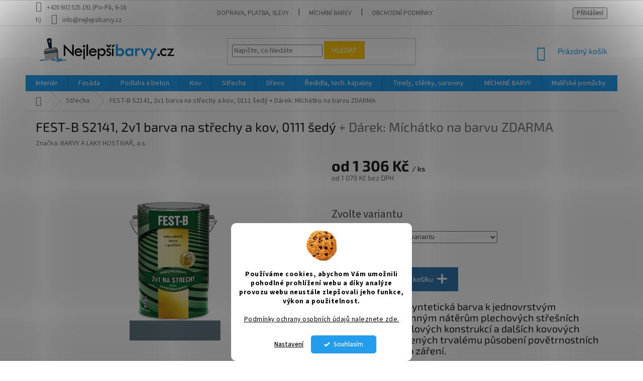

--- FILE ---
content_type: text/html; charset=utf-8
request_url: https://www.nejlepsibarvy.cz/fest-b-s2141--antikorozni-nater-na-zelezo--0111-sedy/
body_size: 43168
content:
<!doctype html><html lang="cs" dir="ltr" class="header-background-light external-fonts-loaded"><head><meta charset="utf-8" /><meta name="viewport" content="width=device-width,initial-scale=1" /><title>FEST-B S2141, 2v1 barva na střechy a kov, 0111 šedý  + Dárek: Míchátko na barvu ZDARMA - Nejlepšíbarvy.cz</title><link rel="preconnect" href="https://cdn.myshoptet.com" /><link rel="dns-prefetch" href="https://cdn.myshoptet.com" /><link rel="preload" href="https://cdn.myshoptet.com/prj/dist/master/cms/libs/jquery/jquery-1.11.3.min.js" as="script" /><link href="https://cdn.myshoptet.com/prj/dist/master/cms/templates/frontend_templates/shared/css/font-face/source-sans-3.css" rel="stylesheet"><link href="https://cdn.myshoptet.com/prj/dist/master/cms/templates/frontend_templates/shared/css/font-face/exo-2.css" rel="stylesheet"><link href="https://cdn.myshoptet.com/prj/dist/master/shop/dist/font-shoptet-11.css.62c94c7785ff2cea73b2.css" rel="stylesheet"><script>
dataLayer = [];
dataLayer.push({'shoptet' : {
    "pageId": 1104,
    "pageType": "productDetail",
    "currency": "CZK",
    "currencyInfo": {
        "decimalSeparator": ",",
        "exchangeRate": 1,
        "priceDecimalPlaces": 0,
        "symbol": "K\u010d",
        "symbolLeft": 0,
        "thousandSeparator": " "
    },
    "language": "cs",
    "projectId": 206691,
    "product": {
        "id": 3231,
        "guid": "5b2827a4-a126-11ec-a540-0cc47a6c9370",
        "hasVariants": true,
        "codes": [
            {
                "code": "0083510"
            },
            {
                "code": "0083514"
            }
        ],
        "name": "FEST-B S2141, 2v1 barva na st\u0159echy a kov, 0111 \u0161ed\u00fd  + D\u00e1rek: M\u00edch\u00e1tko na barvu ZDARMA",
        "appendix": "+ D\u00e1rek: M\u00edch\u00e1tko na barvu ZDARMA",
        "weight": 0,
        "manufacturer": "BARVY A LAKY HOSTIVA\u0158, a.s.",
        "manufacturerGuid": "1EF5332A6A95682280F2DA0BA3DED3EE",
        "currentCategory": "Barvy na st\u0159echy",
        "currentCategoryGuid": "7864f29c-a122-11ec-9a9a-002590dc5efc",
        "defaultCategory": "Barvy na st\u0159echy",
        "defaultCategoryGuid": "7864f29c-a122-11ec-9a9a-002590dc5efc",
        "currency": "CZK",
        "priceWithVatMin": 1306,
        "priceWithVatMax": 3007
    },
    "stocks": [
        {
            "id": "ext",
            "title": "Sklad",
            "isDeliveryPoint": 0,
            "visibleOnEshop": 1
        }
    ],
    "cartInfo": {
        "id": null,
        "freeShipping": false,
        "freeShippingFrom": 2000,
        "leftToFreeGift": {
            "formattedPrice": "0 K\u010d",
            "priceLeft": 0
        },
        "freeGift": false,
        "leftToFreeShipping": {
            "priceLeft": 2000,
            "dependOnRegion": 0,
            "formattedPrice": "2 000 K\u010d"
        },
        "discountCoupon": [],
        "getNoBillingShippingPrice": {
            "withoutVat": 0,
            "vat": 0,
            "withVat": 0
        },
        "cartItems": [],
        "taxMode": "ORDINARY"
    },
    "cart": [],
    "customer": {
        "priceRatio": 1,
        "priceListId": 1,
        "groupId": null,
        "registered": false,
        "mainAccount": false
    }
}});
dataLayer.push({'cookie_consent' : {
    "marketing": "denied",
    "analytics": "denied"
}});
document.addEventListener('DOMContentLoaded', function() {
    shoptet.consent.onAccept(function(agreements) {
        if (agreements.length == 0) {
            return;
        }
        dataLayer.push({
            'cookie_consent' : {
                'marketing' : (agreements.includes(shoptet.config.cookiesConsentOptPersonalisation)
                    ? 'granted' : 'denied'),
                'analytics': (agreements.includes(shoptet.config.cookiesConsentOptAnalytics)
                    ? 'granted' : 'denied')
            },
            'event': 'cookie_consent'
        });
    });
});
</script>

<!-- Google Tag Manager -->
<script>(function(w,d,s,l,i){w[l]=w[l]||[];w[l].push({'gtm.start':
new Date().getTime(),event:'gtm.js'});var f=d.getElementsByTagName(s)[0],
j=d.createElement(s),dl=l!='dataLayer'?'&l='+l:'';j.async=true;j.src=
'https://www.googletagmanager.com/gtm.js?id='+i+dl;f.parentNode.insertBefore(j,f);
})(window,document,'script','dataLayer','GTM-K6SQC3K');</script>
<!-- End Google Tag Manager -->

<meta property="og:type" content="website"><meta property="og:site_name" content="nejlepsibarvy.cz"><meta property="og:url" content="https://www.nejlepsibarvy.cz/fest-b-s2141--antikorozni-nater-na-zelezo--0111-sedy/"><meta property="og:title" content="FEST-B S2141, 2v1 barva na střechy a kov, 0111 šedý  + Dárek: Míchátko na barvu ZDARMA - Nejlepšíbarvy.cz"><meta name="author" content="Nejlepšíbarvy.cz"><meta name="web_author" content="Shoptet.cz"><meta name="dcterms.rightsHolder" content="www.nejlepsibarvy.cz"><meta name="robots" content="index,follow"><meta property="og:image" content="https://cdn.myshoptet.com/usr/www.nejlepsibarvy.cz/user/shop/big/3231-2_festb-sedy.jpg?622b25e1"><meta property="og:description" content="FEST-B S2141, 2v1 barva na střechy a kov, 0111 šedý  + Dárek: Míchátko na barvu ZDARMA. 
Samozákladující syntetická barva k jednovrstvým venkovním ochranným nátěrům plechových střešních krytin, okapů, ocelových konstrukcí a dalších kovových předmětů vystavených trvalému působení povětrnostních vlivů a slunečního…"><meta name="description" content="FEST-B S2141, 2v1 barva na střechy a kov, 0111 šedý  + Dárek: Míchátko na barvu ZDARMA. 
Samozákladující syntetická barva k jednovrstvým venkovním ochranným nátěrům plechových střešních krytin, okapů, ocelových konstrukcí a dalších kovových předmětů vystavených trvalému působení povětrnostních vlivů a slunečního…"><meta name="google-site-verification" content="hr1lmV-XvZpMsDRLKEcTYLZVz-SJBwpA7KEGEN0vFdo"><meta property="product:price:amount" content="1306"><meta property="product:price:currency" content="CZK"><style>:root {--color-primary: #239ceb;--color-primary-h: 204;--color-primary-s: 83%;--color-primary-l: 53%;--color-primary-hover: #1997e5;--color-primary-hover-h: 203;--color-primary-hover-s: 80%;--color-primary-hover-l: 50%;--color-secondary: #3377AF;--color-secondary-h: 207;--color-secondary-s: 55%;--color-secondary-l: 44%;--color-secondary-hover: #979A9A;--color-secondary-hover-h: 180;--color-secondary-hover-s: 1%;--color-secondary-hover-l: 60%;--color-tertiary: #ffc807;--color-tertiary-h: 47;--color-tertiary-s: 100%;--color-tertiary-l: 51%;--color-tertiary-hover: #ffbb00;--color-tertiary-hover-h: 44;--color-tertiary-hover-s: 100%;--color-tertiary-hover-l: 50%;--color-header-background: #ffffff;--template-font: "Source Sans 3";--template-headings-font: "Exo 2";--header-background-url: none;--cookies-notice-background: #F8FAFB;--cookies-notice-color: #252525;--cookies-notice-button-hover: #27263f;--cookies-notice-link-hover: #3b3a5f;--templates-update-management-preview-mode-content: "Náhled aktualizací šablony je aktivní pro váš prohlížeč."}</style>
    
    <link href="https://cdn.myshoptet.com/prj/dist/master/shop/dist/main-11.less.fcb4a42d7bd8a71b7ee2.css" rel="stylesheet" />
        
    <script>var shoptet = shoptet || {};</script>
    <script src="https://cdn.myshoptet.com/prj/dist/master/shop/dist/main-3g-header.js.05f199e7fd2450312de2.js"></script>
<!-- User include --><!-- api 605(253) html code header -->
<style>
    /*.nf-v2 .message, .nf-v2 div.message {
        visibility: hidden;
    }*/
</style>
<script>
    var shoptetakNotificationsSettings={"useRoundingCorners":true,"useNotificationGradient":true,"useLongNotificationGradient":true,"darkMode":true,"notificationsActivation":true,"notificationsPosition":"top-right","notificationsEffect":"zoom"};

    var body=document.getElementsByTagName("body")[0];
    const root = document.documentElement;

    if (shoptetakNotificationsSettings.notificationsActivation) {
        root.classList.add("nf-v2");

        if (shoptetakNotificationsSettings.useRoundingCorners) {
            root.classList.add("st-nf-rounding-corners");
        }
        if (shoptetakNotificationsSettings.useNotificationGradient) {
            root.classList.add("st-nf-notification-gradient");
        }
        if (shoptetakNotificationsSettings.useLongNotificationGradient) {
            root.classList.add("st-nf-long-gradient");
        }
        if (shoptetakNotificationsSettings.darkMode) {
            root.classList.add("st-nf-dark-mode");
        }
        if (shoptetakNotificationsSettings.notificationsPosition) {
            if (shoptetakNotificationsSettings.notificationsPosition === 'bottom-left') {
                root.classList.add("st-nf-bleft");
            }
            if (shoptetakNotificationsSettings.notificationsPosition === 'bottom-right') {
                root.classList.add("st-nf-bright");
            }
            if (shoptetakNotificationsSettings.notificationsPosition === 'top-left') {
                root.classList.add("st-nf-tleft");
            }
            if (shoptetakNotificationsSettings.notificationsPosition === 'top-right') {
                root.classList.add("st-nf-tright");
            }
        }
        if (shoptetakNotificationsSettings.notificationsEffect) {
            if (shoptetakNotificationsSettings.notificationsEffect === 'slide') {
                root.classList.add("st-nf-slide");
            }
            if (shoptetakNotificationsSettings.notificationsEffect === 'fade') {
                root.classList.add("st-nf-fade");
            }
            if (shoptetakNotificationsSettings.notificationsEffect === 'zoom') {
                root.classList.add("st-nf-zoom");
            }
        }
    }

    function init() {
        if (document.getElementsByClassName("template-04").length) {
            document.getElementsByTagName('html')[0].classList.add("nf-templ-04");
        }
    }
    /* for Mozilla/Opera9 */
    if (document.addEventListener) {
        document.addEventListener("DOMContentLoaded", init, false);
    }
    /* for Internet Explorer */
    /*@cc_on @*/
    /*@if (@_win32)
      document.write("<script id=__ie_onload defer src=javascript:void(0)><\/script>");
      var script = document.getElementById("__ie_onload");
      script.onreadystatechange = function() {
        if (this.readyState == "complete") {
          init(); // call the onload handler
        }
      };
    /*@end @*/

    /* for Safari */
    if (/WebKit/i.test(navigator.userAgent)) { // sniff
        var _timer = setInterval(function () {
            if (/loaded|complete/.test(document.readyState)) {
                init(); // call the onload handler
            }
        }, 10);
    }

    /* for other browsers */
    window.onload = init;
</script>

<!-- api 779(420) html code header -->
<script async charset="utf-8" src="//app.notifikuj.cz/js/notifikuj.min.js?id=2db74d67-a69a-48b5-85e6-1be02d57856c"></script>
<!-- api 1280(896) html code header -->
<link rel="stylesheet" href="https://cdn.myshoptet.com/usr/shoptet.tomashlad.eu/user/documents/extras/cookies-addon/screen.min.css?v006">
<script>
    var shoptetakCookiesSettings={"useRoundingCorners":true,"cookiesImgPopup":false,"cookiesSize":"middle","cookiesOrientation":"vertical","cookiesImg":"1","buttonBg":true,"showPopup":false};

    var body=document.getElementsByTagName("body")[0];

    const rootElement = document.documentElement;

    rootElement.classList.add("st-cookies-v2");

    if (shoptetakCookiesSettings.useRoundingCorners) {
        rootElement.classList.add("st-cookies-corners");
    }
    if (shoptetakCookiesSettings.cookiesImgPopup) {
        rootElement.classList.add("st-cookies-popup-img");
    }
    if (shoptetakCookiesSettings.cookiesImg) {
        rootElement.classList.add("st-cookies-img");
    }
    if (shoptetakCookiesSettings.buttonBg) {
        rootElement.classList.add("st-cookies-btn");
    }
    if (shoptetakCookiesSettings.cookiesSize) {
        if (shoptetakCookiesSettings.cookiesSize === 'thin') {
            rootElement.classList.add("st-cookies-thin");
        }
        if (shoptetakCookiesSettings.cookiesSize === 'middle') {
            rootElement.classList.add("st-cookies-middle");
        }
        if (shoptetakCookiesSettings.cookiesSize === 'large') {
            rootElement.classList.add("st-cookies-large");
        }
    }
    if (shoptetakCookiesSettings.cookiesOrientation) {
        if (shoptetakCookiesSettings.cookiesOrientation === 'vertical') {
            rootElement.classList.add("st-cookies-vertical");
        }
    }
</script>

<!-- service 605(253) html code header -->
<link rel="stylesheet" href="https://cdn.myshoptet.com/usr/shoptet.tomashlad.eu/user/documents/extras/notifications-v2/screen.min.css?v=26"/>

<!-- service 1228(847) html code header -->
<link 
rel="stylesheet" 
href="https://cdn.myshoptet.com/usr/dmartini.myshoptet.com/user/documents/upload/dmartini/shop_rating/shop_rating.min.css?140"
data-author="Dominik Martini" 
data-author-web="dmartini.cz">
<!-- service 1280(896) html code header -->
<style>
.st-cookies-v2.st-cookies-btn .shoptak-carbon .siteCookies .siteCookies__form .siteCookies__buttonWrap button[value=all] {
margin-left: 10px;
}
@media (max-width: 768px) {
.st-cookies-v2.st-cookies-btn .shoptak-carbon .siteCookies .siteCookies__form .siteCookies__buttonWrap button[value=all] {
margin-left: 0px;
}
.st-cookies-v2 .shoptak-carbon .siteCookies.siteCookies--dark .siteCookies__form .siteCookies__buttonWrap button[value=reject] {
margin: 0 10px;
}
}
@media only screen and (max-width: 768px) {
 .st-cookies-v2 .siteCookies .siteCookies__form .siteCookies__buttonWrap .js-cookies-settings[value=all], .st-cookies-v2 .siteCookies .siteCookies__form .siteCookies__buttonWrap button[value=all] {   
  margin: 0 auto 10px auto;
 }
 .st-cookies-v2 .siteCookies.siteCookies--center {
  bottom: unset;
  top: 50%;
  transform: translate(-50%, -50%);
  width: 90%;
 }
}
</style>
<!-- service 1359(974) html code header -->
<link href="https://cdn.myshoptet.com/usr/sazimecesko.myshoptet.com/user/documents/planetwe/common.min.css?v=1.20" rel="stylesheet" />
<link href="https://cdn.myshoptet.com/usr/sazimecesko.myshoptet.com/user/documents/planetwe/Classic.min.css" rel="stylesheet" />

<!--
<link href="https://sazimecesko.myshoptet.com/user/documents/planetwe/common.css?v=1.24" rel="stylesheet" />
<link href="https://sazimecesko.myshoptet.com/user/documents/planetwe/Classic.css" rel="stylesheet" />
-->
<!-- service 1451(1065) html code header -->
<link href="https://cdn.myshoptet.com/usr/webotvurci.myshoptet.com/user/documents/pop-up/w_style.css?v=24" rel="stylesheet" />
<!-- service 1540(1150) html code header -->
<link rel="stylesheet" href="https://cdn.myshoptet.com/usr/apollo.jakubtursky.sk/user/documents/assets/tlacitka/main.css?v=36">
<!-- service 1570(1164) html code header -->
<link rel="stylesheet" href="https://cdn.myshoptet.com/usr/shoptet.tomashlad.eu/user/documents/extras/products-auto-load/screen.css?v=0011">
<!-- service 1571(1165) html code header -->
<style>
.pw-container {
  position: relative;
  display: inline-block;
}

.pw-overlay-container {
  position: absolute;
  bottom: 0;
  left: 50%;
  transform: translateX(-50%);
  text-align: center;
  background: none;
}

.pw-circle {
  fill: #000;
  stroke: #808080;
  stroke-width: 1.5px;
  opacity: 0.7;
}

.pw-empty-circle {
  fill: #808080;
  stroke: #484343;
  stroke-width: 1.5px;
  opacity: 0.7;
}
.pw-number-icon {
  background-color: var(--color-tertiary);
  padding-left: 3px;
  padding-right: 3px;
  opacity: 0.85;
}
  
</style>
<!-- service 1603(1193) html code header -->
<style>
.mobile .p-thumbnail:not(.highlighted):hover::before {
    opacity: 0 !important;
}
</style>
<!-- service 1707(1291) html code header -->
<link rel="stylesheet" href="https://cdn.myshoptet.com/usr/apollo.jakubtursky.sk/user/documents/assets/registration-discount/main.css?v=29">

<style>
.flag.flag-discount-0{
	display: none !important;
}
</style>

<!-- service 1735(1316) html code header -->
<link rel="stylesheet" href="https://cdn.myshoptet.com/addons/dominikmartini/flag_sort/styles.header.min.css?345e7d3951aca4c6495d697ef89532fbfac00659">
<!-- service 2020(1576) html code header -->
<link rel="stylesheet" href="https://cdn.myshoptet.com/addons/dominikmartini/action_price_plus/styles.header.min.css?1596846133a0ef076d87f0203f75002ae69ecda7">
<!-- service 2322(1835) html code header -->
<link rel="stylesheet" href="https://cdn.myshoptet.com/addons/dominikmartini/product_salecode/styles.header.min.css?1f0482a01621d4a6d7beb5cd811f2e28c64f26c2">
<!-- service 417(71) html code header -->
<style>
@media screen and (max-width: 767px) {
body.sticky-mobile:not(.paxio-merkur):not(.venus) .dropdown {display: none !important;}
body.sticky-mobile:not(.paxio-merkur):not(.venus) .languagesMenu{right: 98px; position: absolute;}
body.sticky-mobile:not(.paxio-merkur):not(.venus) .languagesMenu .caret{display: none !important;}
body.sticky-mobile:not(.paxio-merkur):not(.venus) .languagesMenu.open .languagesMenu__content {display: block;right: 0;left: auto;}
.template-12 #header .site-name {max-width: 40% !important;}
}
@media screen and (-ms-high-contrast: active), (-ms-high-contrast: none) {
.template-12 #header {position: fixed; width: 100%;}
.template-12 #content-wrapper.content-wrapper{padding-top: 80px;}
}
.sticky-mobile #header-image{display: none;}
@media screen and (max-width: 640px) {
.template-04.sticky-mobile #header-cart{position: fixed;top: 3px;right: 92px;}
.template-04.sticky-mobile #header-cart::before {font-size: 32px;}
.template-04.sticky-mobile #header-cart strong{display: none;}
}
@media screen and (min-width: 641px) {
.dklabGarnet #main-wrapper {overflow: visible !important;}
}
.dklabGarnet.sticky-mobile #logo img {top: 0 !important;}
@media screen and (min-width: 768px){
.top-navigation-bar .site-name {display: none;}
}
/*NOVÁ VERZE MOBILNÍ HLAVIČKY*/
@media screen and (max-width: 767px){
.scrolled-down body:not(.ordering-process):not(.search-window-visible) .top-navigation-bar {transform: none !important;}
.scrolled-down body:not(.ordering-process):not(.search-window-visible) #header .site-name {transform: none !important;}
.scrolled-down body:not(.ordering-process):not(.search-window-visible) #header .cart-count {transform: none !important;}
.scrolled-down #header {transform: none !important;}

body.template-11.mobile-header-version-1:not(.paxio-merkur):not(.venus) .top-navigation-bar .site-name{display: none !important;}
body.template-11.mobile-header-version-1:not(.paxio-merkur):not(.venus) #header .cart-count {top: -39px !important;position: absolute !important;}
.template-11.sticky-mobile.mobile-header-version-1 .responsive-tools > a[data-target="search"] {visibility: visible;}
.template-12.mobile-header-version-1 #header{position: fixed !important;}
.template-09.mobile-header-version-1.sticky-mobile .top-nav .subnav-left {visibility: visible;}
}

/*Disco*/
@media screen and (min-width: 768px){
.template-13:not(.jupiter) #header, .template-14 #header{position: sticky;top: 0;z-index: 8;}
.template-14.search-window-visible #header{z-index: 9999;}
body.navigation-hovered::before {z-index: 7;}
/*
.template-13 .top-navigation-bar{z-index: 10000;}
.template-13 .popup-widget {z-index: 10001;}
*/
.scrolled .template-13 #header, .scrolled .template-14 #header{box-shadow: 0 2px 10px rgba(0,0,0,0.1);}
.search-focused::before{z-index: 8;}
.top-navigation-bar{z-index: 9;position: relative;}
.paxio-merkur.top-navigation-menu-visible #header .search-form .form-control {z-index: 1;}
.paxio-merkur.top-navigation-menu-visible .search-form::before {z-index: 1;}
.scrolled .popup-widget.cart-widget {position: fixed;top: 68px !important;}

/* MERKUR */
.paxio-merkur.sticky-mobile.template-11 #oblibeneBtn{line-height: 70px !important;}
}


/* VENUS */
@media screen and (min-width: 768px){
.venus.sticky-mobile:not(.ordering-process) #header {position: fixed !important;width: 100%;transform: none !important;translate: none !important;box-shadow: 0 2px 10px rgba(0,0,0,0.1);visibility: visible !important;opacity: 1 !important;}
.venus.sticky-mobile:not(.ordering-process) .overall-wrapper{padding-top: 160px;}
.venus.sticky-mobile.type-index:not(.ordering-process) .overall-wrapper{padding-top: 85px;}
.venus.sticky-mobile:not(.ordering-process) #content-wrapper.content-wrapper {padding-top: 0 !important;}
}
@media screen and (max-width: 767px){
.template-14 .top-navigation-bar > .site-name{display: none !important;}
.template-14 #header .header-top .header-top-wrapper .site-name{margin: 0;}
}
/* JUPITER */
@media screen and (max-width: 767px){
.scrolled-down body.jupiter:not(.ordering-process):not(.search-window-visible) #header .site-name {-webkit-transform: translateX(-50%) !important;transform: translateX(-50%) !important;}
}
@media screen and (min-width: 768px){
.jupiter.sticky-header #header::after{display: none;}
.jupiter.sticky-header #header{position: fixed; top: 0; width: 100%;z-index: 99;}
.jupiter.sticky-header.ordering-process #header{position: relative;}
.jupiter.sticky-header .overall-wrapper{padding-top: 182px;}
.jupiter.sticky-header.ordering-process .overall-wrapper{padding-top: 0;}
.jupiter.sticky-header #header .header-top {height: 80px;}
}
</style>
<!-- service 1709(1293) html code header -->
<style>
.shkRecapImgExtension {
    float: left;
    width: 50px;
    margin-right: 6px;
    margin-bottom: 2px;
}
.shkRecapImgExtension:not(:nth-of-type(1)) {
  display: none;
}

@media only screen and (max-width: 1200px) and (min-width: 992px) {
    .shkRecapImgExtension {
        width: 38px;
    }
    .template-13 .shkRecapImgExtension {
        margin-right: 0;
        margin-bottom: 5px;
        width: 100%;
    }
}
@media only screen and (max-width: 360px) {
	.shkRecapImgExtension {
        width: 38px;
    }
}
.template-08 #checkout-recapitulation a,
.template-06 #checkout-recapitulation a {
	display: inline;
}
@media only screen and (max-width: 760px) and (min-width: 640px) {
	.template-08 .shkRecapImgExtension {
		margin-right: 0;
        margin-bottom: 5px;
        width: 100%;
	}
  .template-08 #checkout-recapitulation a {
  	display: inline-block;
  }
}

@media only screen and (max-width: 992px) and (min-width: 640px) {
    .template-05 .shkRecapImgExtension,
    .template-04 .shkRecapImgExtension {
        width: 38px;
    }
}
</style>
<!-- project html code header -->
<style data-addon="Sleva po zadání kódu" data-author="Dominik Martini"> .dm-coupon-div { border: dashed 2px #F6C945 !important; background-color: #4C9AE5 !important; color: #ffffff !important; border-radius: 14px !important; } .dm-coupon-div>div { padding: 12px !important; font-size: 16px !important; } .dm-coupon-div span { color: #F6C945 !important; } .dm-coupon-div.copied:before { background-color: #4C9AE5 !important; font-size: 16px !important; color: #ffffff !important; }
</style>


<style>
.responsive-tools > a {width: 45px; height: 45px;}
.responsive-tools > a[data-target="navigation"]::before {content: 'MENU'; width: 40px; font-size: 10px; line-height: 40px; font-weight: 700; font-family: 'Open Sans';}
</style>


<!-- ToolTip text -->
<style type="text/css">
  body.in-krok-1 .question-tooltip {display: none;}
  .tooltiptext {margin-top: -10px; padding-left: 21px; font-size: smaller;}
</style>


<meta name="seznam-wmt" content="4HStLgHVs7WncpjBCqRxIhya2bzoklLH" />
<meta name="google-site-verification" content="2QST7q6HfDwpCE7Anyd5aASVDv8P8OvwpAAfMPyweiU" />


 
<style>
:root {
/* Nastavenie štýlov, farieb*/
--product-button-border-radius: 10px;
--product-button-classic-BG: #3377AF;
--product-button-classic-BG-hover: #979A9A;
--product-button-classic-color: #ffffff;
--product-button-detail-BG: #3377AF;
--product-button-detail-BG-hover: #979A9A;
--product-button-detail-color: #ffffff;
}
</style>

<script async charset="utf-8" src="//app.notifikuj.cz/js/notifikuj.min.js?id=2db74d67-a69a-48b5-85e6-1be02d57856c"></script>

<style>
:root {
/* Nastavenie štýlov, farieb*/
--registration-discount-border-radius: 10px;
--registration-discount-BG: #f1f1f1;
--registration-discount-BG-hover: #f1f1f1;
--registration-discount-btn-BG: var(--color-secondary);
--registration-discount-btn-BG-hover: var(--color-secondary-hover);
--registration-discount-title-color: var(--color-secondary);
--registration-discount-price-color: var(--color-secondary);
--registration-discount-btn-text-color: #fff;
--registration-discount-btn-icon-color: #fff;
--registration-discount-border-color: var(--color-secondary);
}
.registration-discount-addon .registration-discount__text-block {
  padding-left: 10px;
}
.registration-discount-addon .registration-discount-block.registration-discount-block--detail{
		max-width: 400px;
}
@media (min-width: 480px){
	.registration-discount-addon .registration-discount-block.registration-discount-block--detail .registration-discount__price,
	.registration-discount-addon .registration-discount-block.registration-discount-block--detail .registration-discount__title,
	.registration-discount-addon .registration-discount-block.registration-discount-block--detail .registration-discount__btn span {
    font-size: 16px;
	}
  
}
</style>
<!-- /User include --><link rel="shortcut icon" href="/favicon.ico" type="image/x-icon" /><link rel="canonical" href="https://www.nejlepsibarvy.cz/fest-b-s2141--antikorozni-nater-na-zelezo--0111-sedy/" />    <script>
        var _hwq = _hwq || [];
        _hwq.push(['setKey', '88E0E38A007BD64678DFD241B2B43167']);
        _hwq.push(['setTopPos', '370']);
        _hwq.push(['showWidget', '22']);
        (function() {
            var ho = document.createElement('script');
            ho.src = 'https://cz.im9.cz/direct/i/gjs.php?n=wdgt&sak=88E0E38A007BD64678DFD241B2B43167';
            var s = document.getElementsByTagName('script')[0]; s.parentNode.insertBefore(ho, s);
        })();
    </script>
    <!-- Global site tag (gtag.js) - Google Analytics -->
    <script async src="https://www.googletagmanager.com/gtag/js?id=G-BPD7EJ9QB2"></script>
    <script>
        
        window.dataLayer = window.dataLayer || [];
        function gtag(){dataLayer.push(arguments);}
        

                    console.debug('default consent data');

            gtag('consent', 'default', {"ad_storage":"denied","analytics_storage":"denied","ad_user_data":"denied","ad_personalization":"denied","wait_for_update":500});
            dataLayer.push({
                'event': 'default_consent'
            });
        
        gtag('js', new Date());

        
                gtag('config', 'G-BPD7EJ9QB2', {"groups":"GA4","send_page_view":false,"content_group":"productDetail","currency":"CZK","page_language":"cs"});
        
                gtag('config', 'AW-660321402', {"allow_enhanced_conversions":true});
        
        
        
        
        
                    gtag('event', 'page_view', {"send_to":"GA4","page_language":"cs","content_group":"productDetail","currency":"CZK"});
        
                gtag('set', 'currency', 'CZK');

        gtag('event', 'view_item', {
            "send_to": "UA",
            "items": [
                {
                    "id": "0083510",
                    "name": "FEST-B S2141, 2v1 barva na st\u0159echy a kov, 0111 \u0161ed\u00fd  + D\u00e1rek: M\u00edch\u00e1tko na barvu ZDARMA",
                    "category": "Barvy na st\u0159echy",
                                        "brand": "BARVY A LAKY HOSTIVA\u0158, a.s.",
                                                            "variant": "Velikost balen\u00ed:: 5 kg",
                                        "price": 1079
                }
            ]
        });
        
        
        
        
        
                    gtag('event', 'view_item', {"send_to":"GA4","page_language":"cs","content_group":"productDetail","value":1079,"currency":"CZK","items":[{"item_id":"0083510","item_name":"FEST-B S2141, 2v1 barva na st\u0159echy a kov, 0111 \u0161ed\u00fd  + D\u00e1rek: M\u00edch\u00e1tko na barvu ZDARMA","item_brand":"BARVY A LAKY HOSTIVA\u0158, a.s.","item_category":"Barvy na st\u0159echy","item_variant":"0083510~Velikost balen\u00ed:: 5 kg","price":1079,"quantity":1,"index":0}]});
        
        
        
        
        
        
        
        document.addEventListener('DOMContentLoaded', function() {
            if (typeof shoptet.tracking !== 'undefined') {
                for (var id in shoptet.tracking.bannersList) {
                    gtag('event', 'view_promotion', {
                        "send_to": "UA",
                        "promotions": [
                            {
                                "id": shoptet.tracking.bannersList[id].id,
                                "name": shoptet.tracking.bannersList[id].name,
                                "position": shoptet.tracking.bannersList[id].position
                            }
                        ]
                    });
                }
            }

            shoptet.consent.onAccept(function(agreements) {
                if (agreements.length !== 0) {
                    console.debug('gtag consent accept');
                    var gtagConsentPayload =  {
                        'ad_storage': agreements.includes(shoptet.config.cookiesConsentOptPersonalisation)
                            ? 'granted' : 'denied',
                        'analytics_storage': agreements.includes(shoptet.config.cookiesConsentOptAnalytics)
                            ? 'granted' : 'denied',
                                                                                                'ad_user_data': agreements.includes(shoptet.config.cookiesConsentOptPersonalisation)
                            ? 'granted' : 'denied',
                        'ad_personalization': agreements.includes(shoptet.config.cookiesConsentOptPersonalisation)
                            ? 'granted' : 'denied',
                        };
                    console.debug('update consent data', gtagConsentPayload);
                    gtag('consent', 'update', gtagConsentPayload);
                    dataLayer.push(
                        { 'event': 'update_consent' }
                    );
                }
            });
        });
    </script>
<!-- Start Srovname.cz Pixel -->
<script type="text/plain" data-cookiecategory="analytics">
    !(function (e, n, t, a, s, o, r) {
        e[a] ||
        (((s = e[a] = function () {
            s.process ? s.process.apply(s, arguments) : s.queue.push(arguments);
        }).queue = []),
            ((o = n.createElement(t)).async = 1),
            (o.src = "https://tracking.srovname.cz/srovnamepixel.js"),
            (o.dataset.srv9 = "1"),
            (r = n.getElementsByTagName(t)[0]).parentNode.insertBefore(o, r));
    })(window, document, "script", "srovname");
    srovname("init", "9e858a4258c775c8b0dcb925548ac2b8");
</script>
<!-- End Srovname.cz Pixel -->
<script>
    (function(t, r, a, c, k, i, n, g) { t['ROIDataObject'] = k;
    t[k]=t[k]||function(){ (t[k].q=t[k].q||[]).push(arguments) },t[k].c=i;n=r.createElement(a),
    g=r.getElementsByTagName(a)[0];n.async=1;n.src=c;g.parentNode.insertBefore(n,g)
    })(window, document, 'script', '//www.heureka.cz/ocm/sdk.js?source=shoptet&version=2&page=product_detail', 'heureka', 'cz');

    heureka('set_user_consent', 0);
</script>
</head><body class="desktop id-1104 in-barvy-na-strechy template-11 type-product type-detail one-column-body columns-mobile-2 columns-4 ums_forms_redesign--off ums_a11y_category_page--on ums_discussion_rating_forms--off ums_flags_display_unification--on ums_a11y_login--on mobile-header-version-0"><noscript>
    <style>
        #header {
            padding-top: 0;
            position: relative !important;
            top: 0;
        }
        .header-navigation {
            position: relative !important;
        }
        .overall-wrapper {
            margin: 0 !important;
        }
        body:not(.ready) {
            visibility: visible !important;
        }
    </style>
    <div class="no-javascript">
        <div class="no-javascript__title">Musíte změnit nastavení vašeho prohlížeče</div>
        <div class="no-javascript__text">Podívejte se na: <a href="https://www.google.com/support/bin/answer.py?answer=23852">Jak povolit JavaScript ve vašem prohlížeči</a>.</div>
        <div class="no-javascript__text">Pokud používáte software na blokování reklam, může být nutné povolit JavaScript z této stránky.</div>
        <div class="no-javascript__text">Děkujeme.</div>
    </div>
</noscript>

        <div id="fb-root"></div>
        <script>
            window.fbAsyncInit = function() {
                FB.init({
//                    appId            : 'your-app-id',
                    autoLogAppEvents : true,
                    xfbml            : true,
                    version          : 'v19.0'
                });
            };
        </script>
        <script async defer crossorigin="anonymous" src="https://connect.facebook.net/cs_CZ/sdk.js"></script>
<!-- Google Tag Manager (noscript) -->
<noscript><iframe src="https://www.googletagmanager.com/ns.html?id=GTM-K6SQC3K"
height="0" width="0" style="display:none;visibility:hidden"></iframe></noscript>
<!-- End Google Tag Manager (noscript) -->

    <div class="siteCookies siteCookies--bottom siteCookies--light js-siteCookies" role="dialog" data-testid="cookiesPopup" data-nosnippet>
        <div class="siteCookies__form">
            <div class="siteCookies__content">
                <div class="siteCookies__text">
                    <div style="text-align: center;"><strong>Používáme cookies, abychom Vám umožnili pohodlné prohlížení webu a díky analýze provozu webu neustále zlepšovali jeho funkce, výkon a použitelnost.</strong></div>
<div style="text-align: center;">  </div>
<div style="text-align: center;"><a href="/ochrana-udaju/">Podmínky ochrany osobních údajů naleznete zde.</a></div>
                </div>
                <p class="siteCookies__links">
                    <button class="siteCookies__link js-cookies-settings" aria-label="Nastavení cookies" data-testid="cookiesSettings">Nastavení</button>
                </p>
            </div>
            <div class="siteCookies__buttonWrap">
                                <button class="siteCookies__button js-cookiesConsentSubmit" value="all" aria-label="Přijmout cookies" data-testid="buttonCookiesAccept">Souhlasím</button>
            </div>
        </div>
        <script>
            document.addEventListener("DOMContentLoaded", () => {
                const siteCookies = document.querySelector('.js-siteCookies');
                document.addEventListener("scroll", shoptet.common.throttle(() => {
                    const st = document.documentElement.scrollTop;
                    if (st > 1) {
                        siteCookies.classList.add('siteCookies--scrolled');
                    } else {
                        siteCookies.classList.remove('siteCookies--scrolled');
                    }
                }, 100));
            });
        </script>
    </div>
<a href="#content" class="skip-link sr-only">Přejít na obsah</a><div class="overall-wrapper"><div class="user-action"><div class="container">
    <div class="user-action-in">
                    <div id="login" class="user-action-login popup-widget login-widget" role="dialog" aria-labelledby="loginHeading">
        <div class="popup-widget-inner">
                            <h2 id="loginHeading">Přihlášení k vašemu účtu</h2><div id="customerLogin"><form action="/action/Customer/Login/" method="post" id="formLoginIncluded" class="csrf-enabled formLogin" data-testid="formLogin"><input type="hidden" name="referer" value="" /><div class="form-group"><div class="input-wrapper email js-validated-element-wrapper no-label"><input type="email" name="email" class="form-control" autofocus placeholder="E-mailová adresa (např. jan@novak.cz)" data-testid="inputEmail" autocomplete="email" required /></div></div><div class="form-group"><div class="input-wrapper password js-validated-element-wrapper no-label"><input type="password" name="password" class="form-control" placeholder="Heslo" data-testid="inputPassword" autocomplete="current-password" required /><span class="no-display">Nemůžete vyplnit toto pole</span><input type="text" name="surname" value="" class="no-display" /></div></div><div class="form-group"><div class="login-wrapper"><button type="submit" class="btn btn-secondary btn-text btn-login" data-testid="buttonSubmit">Přihlásit se</button><div class="password-helper"><a href="/registrace/" data-testid="signup" rel="nofollow">Nová registrace</a><a href="/klient/zapomenute-heslo/" rel="nofollow">Zapomenuté heslo</a></div></div></div><div class="social-login-buttons"><div class="social-login-buttons-divider"><span>nebo</span></div><div class="form-group"><a href="/action/Social/login/?provider=Google" class="login-btn google" rel="nofollow"><span class="login-google-icon"></span><strong>Přihlásit se přes Google</strong></a></div><div class="form-group"><a href="/action/Social/login/?provider=Seznam" class="login-btn seznam" rel="nofollow"><span class="login-seznam-icon"></span><strong>Přihlásit se přes Seznam</strong></a></div></div></form>
</div>                    </div>
    </div>

                            <div id="cart-widget" class="user-action-cart popup-widget cart-widget loader-wrapper" data-testid="popupCartWidget" role="dialog" aria-hidden="true">
    <div class="popup-widget-inner cart-widget-inner place-cart-here">
        <div class="loader-overlay">
            <div class="loader"></div>
        </div>
    </div>

    <div class="cart-widget-button">
        <a href="/kosik/" class="btn btn-conversion" id="continue-order-button" rel="nofollow" data-testid="buttonNextStep">Pokračovat do košíku</a>
    </div>
</div>
            </div>
</div>
</div><div class="top-navigation-bar" data-testid="topNavigationBar">

    <div class="container">

        <div class="top-navigation-contacts">
            <strong>Zákaznická podpora:</strong><a class="project-phone project-phone-info" role="text" aria-label="Telefon: +420 602 525 191 (Po-Pá, 6-16 h)"><span aria-hidden="true">+420 602 525 191 (Po-Pá, 6-16 h)</span></a><a href="mailto:info@nejlepsibarvy.cz" class="project-email" data-testid="contactboxEmail"><span>info@nejlepsibarvy.cz</span></a>        </div>

                            <div class="top-navigation-menu">
                <div class="top-navigation-menu-trigger"></div>
                <ul class="top-navigation-bar-menu">
                                            <li class="top-navigation-menu-item-922">
                            <a href="/doprava-platba/">Doprava, platba, slevy</a>
                        </li>
                                            <li class="top-navigation-menu-item-1059">
                            <a href="/tonovani-barev/">MÍCHÁNÍ BAREV</a>
                        </li>
                                            <li class="top-navigation-menu-item-39">
                            <a href="/obchodni-podminky/">Obchodní podmínky</a>
                        </li>
                                            <li class="top-navigation-menu-item-27">
                            <a href="/ochrana-udaju/">Ochrana osobních údajů</a>
                        </li>
                                            <li class="top-navigation-menu-item-1094">
                            <a href="/zapujceni-vzorniku/">Zapůjčení vzorníků ZDARMA</a>
                        </li>
                                            <li class="top-navigation-menu-item--24">
                            <a href="/znacka/">Prodávané značky</a>
                        </li>
                                            <li class="top-navigation-menu-item-29">
                            <a href="/kontakty/">Kontakty</a>
                        </li>
                                            <li class="top-navigation-menu-item--6">
                            <a href="/napiste-nam/">Napište nám</a>
                        </li>
                                            <li class="top-navigation-menu-item--51">
                            <a href="/hodnoceni-obchodu/">Hodnocení obchodu</a>
                        </li>
                                            <li class="top-navigation-menu-item-1100">
                            <a href="/100-kc-sleva-na-prvni-nakup/">100 Kč sleva na první nákup</a>
                        </li>
                                    </ul>
                <ul class="top-navigation-bar-menu-helper"></ul>
            </div>
        
        <div class="top-navigation-tools">
            <div class="responsive-tools">
                <a href="#" class="toggle-window" data-target="search" aria-label="Hledat" data-testid="linkSearchIcon"></a>
                                                            <a href="#" class="toggle-window" data-target="login"></a>
                                                    <a href="#" class="toggle-window" data-target="navigation" aria-label="Menu" data-testid="hamburgerMenu"></a>
            </div>
                        <button class="top-nav-button top-nav-button-login toggle-window" type="button" data-target="login" aria-haspopup="dialog" aria-controls="login" aria-expanded="false" data-testid="signin"><span>Přihlášení</span></button>        </div>

    </div>

</div>
<header id="header"><div class="container navigation-wrapper">
    <div class="header-top">
        <div class="site-name-wrapper">
            <div class="site-name"><a href="/" data-testid="linkWebsiteLogo"><img src="https://cdn.myshoptet.com/usr/www.nejlepsibarvy.cz/user/logos/logo.png" alt="Nejlepšíbarvy.cz" fetchpriority="low" /></a></div>        </div>
        <div class="search" itemscope itemtype="https://schema.org/WebSite">
            <meta itemprop="headline" content="Barvy na střechy"/><meta itemprop="url" content="https://www.nejlepsibarvy.cz"/><meta itemprop="text" content="FEST-B S2141, 2v1 barva na střechy a kov, 0111 šedý + Dárek: Míchátko na barvu ZDARMA. Samozákladující syntetická barva&amp;amp;nbsp;k&amp;amp;nbsp;jednovrstvým venkovním ochranným nátěrům plechových střešních krytin, okapů, ocelových konstrukcí a&amp;amp;nbsp;dalších kovových předmětů vystavených trvalému působení..."/>            <form action="/action/ProductSearch/prepareString/" method="post"
    id="formSearchForm" class="search-form compact-form js-search-main"
    itemprop="potentialAction" itemscope itemtype="https://schema.org/SearchAction" data-testid="searchForm">
    <fieldset>
        <meta itemprop="target"
            content="https://www.nejlepsibarvy.cz/vyhledavani/?string={string}"/>
        <input type="hidden" name="language" value="cs"/>
        
            
<input
    type="search"
    name="string"
        class="query-input form-control search-input js-search-input"
    placeholder="Napište, co hledáte"
    autocomplete="off"
    required
    itemprop="query-input"
    aria-label="Vyhledávání"
    data-testid="searchInput"
>
            <button type="submit" class="btn btn-default" data-testid="searchBtn">Hledat</button>
        
    </fieldset>
</form>
        </div>
        <div class="navigation-buttons">
                
    <a href="/kosik/" class="btn btn-icon toggle-window cart-count" data-target="cart" data-hover="true" data-redirect="true" data-testid="headerCart" rel="nofollow" aria-haspopup="dialog" aria-expanded="false" aria-controls="cart-widget">
        
                <span class="sr-only">Nákupní košík</span>
        
            <span class="cart-price visible-lg-inline-block" data-testid="headerCartPrice">
                                    Prázdný košík                            </span>
        
    
            </a>
        </div>
    </div>
    <nav id="navigation" aria-label="Hlavní menu" data-collapsible="true"><div class="navigation-in menu"><ul class="menu-level-1" role="menubar" data-testid="headerMenuItems"><li class="menu-item-688 ext" role="none"><a href="/malirske-barvy/" data-testid="headerMenuItem" role="menuitem" aria-haspopup="true" aria-expanded="false"><b>Interiér</b><span class="submenu-arrow"></span></a><ul class="menu-level-2" aria-label="Interiér" tabindex="-1" role="menu"><li class="menu-item-727" role="none"><a href="/oteruvzdorne-barvy/" class="menu-image" data-testid="headerMenuItem" tabindex="-1" aria-hidden="true"><img src="data:image/svg+xml,%3Csvg%20width%3D%22140%22%20height%3D%22100%22%20xmlns%3D%22http%3A%2F%2Fwww.w3.org%2F2000%2Fsvg%22%3E%3C%2Fsvg%3E" alt="" aria-hidden="true" width="140" height="100"  data-src="https://cdn.myshoptet.com/usr/www.nejlepsibarvy.cz/user/categories/thumb/40-3-1.png" fetchpriority="low" /></a><div><a href="/oteruvzdorne-barvy/" data-testid="headerMenuItem" role="menuitem"><span>Otěruvzdorné</span></a>
                        </div></li><li class="menu-item-730" role="none"><a href="/omyvatelne-barvy/" class="menu-image" data-testid="headerMenuItem" tabindex="-1" aria-hidden="true"><img src="data:image/svg+xml,%3Csvg%20width%3D%22140%22%20height%3D%22100%22%20xmlns%3D%22http%3A%2F%2Fwww.w3.org%2F2000%2Fsvg%22%3E%3C%2Fsvg%3E" alt="" aria-hidden="true" width="140" height="100"  data-src="https://cdn.myshoptet.com/usr/www.nejlepsibarvy.cz/user/categories/thumb/58-3.png" fetchpriority="low" /></a><div><a href="/omyvatelne-barvy/" data-testid="headerMenuItem" role="menuitem"><span>Omyvatelné</span></a>
                        </div></li><li class="menu-item-733" role="none"><a href="/dekoracni-barvy/" class="menu-image" data-testid="headerMenuItem" tabindex="-1" aria-hidden="true"><img src="data:image/svg+xml,%3Csvg%20width%3D%22140%22%20height%3D%22100%22%20xmlns%3D%22http%3A%2F%2Fwww.w3.org%2F2000%2Fsvg%22%3E%3C%2Fsvg%3E" alt="" aria-hidden="true" width="140" height="100"  data-src="https://cdn.myshoptet.com/usr/www.nejlepsibarvy.cz/user/categories/thumb/76-1.png" fetchpriority="low" /></a><div><a href="/dekoracni-barvy/" data-testid="headerMenuItem" role="menuitem"><span>Dekorační</span></a>
                        </div></li><li class="menu-item-739" role="none"><a href="/specialni-barvy/" class="menu-image" data-testid="headerMenuItem" tabindex="-1" aria-hidden="true"><img src="data:image/svg+xml,%3Csvg%20width%3D%22140%22%20height%3D%22100%22%20xmlns%3D%22http%3A%2F%2Fwww.w3.org%2F2000%2Fsvg%22%3E%3C%2Fsvg%3E" alt="" aria-hidden="true" width="140" height="100"  data-src="https://cdn.myshoptet.com/usr/www.nejlepsibarvy.cz/user/categories/thumb/85-1.png" fetchpriority="low" /></a><div><a href="/specialni-barvy/" data-testid="headerMenuItem" role="menuitem"><span>Speciální</span></a>
                        </div></li><li class="menu-item-754" role="none"><a href="/penetrace/" class="menu-image" data-testid="headerMenuItem" tabindex="-1" aria-hidden="true"><img src="data:image/svg+xml,%3Csvg%20width%3D%22140%22%20height%3D%22100%22%20xmlns%3D%22http%3A%2F%2Fwww.w3.org%2F2000%2Fsvg%22%3E%3C%2Fsvg%3E" alt="" aria-hidden="true" width="140" height="100"  data-src="https://cdn.myshoptet.com/usr/www.nejlepsibarvy.cz/user/categories/thumb/178-1.png" fetchpriority="low" /></a><div><a href="/penetrace/" data-testid="headerMenuItem" role="menuitem"><span>Penetrace a úprava povrchu</span></a>
                        </div></li><li class="menu-item-742" role="none"><a href="/klasicke-barvy/" class="menu-image" data-testid="headerMenuItem" tabindex="-1" aria-hidden="true"><img src="data:image/svg+xml,%3Csvg%20width%3D%22140%22%20height%3D%22100%22%20xmlns%3D%22http%3A%2F%2Fwww.w3.org%2F2000%2Fsvg%22%3E%3C%2Fsvg%3E" alt="" aria-hidden="true" width="140" height="100"  data-src="https://cdn.myshoptet.com/usr/www.nejlepsibarvy.cz/user/categories/thumb/2987-1.png" fetchpriority="low" /></a><div><a href="/klasicke-barvy/" data-testid="headerMenuItem" role="menuitem"><span>Klasické</span></a>
                        </div></li><li class="menu-item-745 has-third-level" role="none"><a href="/barevne-barvy/" class="menu-image" data-testid="headerMenuItem" tabindex="-1" aria-hidden="true"><img src="data:image/svg+xml,%3Csvg%20width%3D%22140%22%20height%3D%22100%22%20xmlns%3D%22http%3A%2F%2Fwww.w3.org%2F2000%2Fsvg%22%3E%3C%2Fsvg%3E" alt="" aria-hidden="true" width="140" height="100"  data-src="https://cdn.myshoptet.com/usr/www.nejlepsibarvy.cz/user/categories/thumb/223-1.png" fetchpriority="low" /></a><div><a href="/barevne-barvy/" data-testid="headerMenuItem" role="menuitem"><span>Barevné (ready mix)</span></a>
                                                    <ul class="menu-level-3" role="menu">
                                                                    <li class="menu-item-844" role="none">
                                        <a href="/het-klasik-color/" data-testid="headerMenuItem" role="menuitem">
                                            Het Klasik Color</a>,                                    </li>
                                                                    <li class="menu-item-892" role="none">
                                        <a href="/het-hetmal-color/" data-testid="headerMenuItem" role="menuitem">
                                            Het Hetmal Color</a>                                    </li>
                                                            </ul>
                        </div></li><li class="menu-item-748" role="none"><a href="/latexove-barvy/" class="menu-image" data-testid="headerMenuItem" tabindex="-1" aria-hidden="true"><img src="data:image/svg+xml,%3Csvg%20width%3D%22140%22%20height%3D%22100%22%20xmlns%3D%22http%3A%2F%2Fwww.w3.org%2F2000%2Fsvg%22%3E%3C%2Fsvg%3E" alt="" aria-hidden="true" width="140" height="100"  data-src="https://cdn.myshoptet.com/usr/www.nejlepsibarvy.cz/user/categories/thumb/1602-2.png" fetchpriority="low" /></a><div><a href="/latexove-barvy/" data-testid="headerMenuItem" role="menuitem"><span>Latexové</span></a>
                        </div></li><li class="menu-item-751" role="none"><a href="/tonovaci-barvy/" class="menu-image" data-testid="headerMenuItem" tabindex="-1" aria-hidden="true"><img src="data:image/svg+xml,%3Csvg%20width%3D%22140%22%20height%3D%22100%22%20xmlns%3D%22http%3A%2F%2Fwww.w3.org%2F2000%2Fsvg%22%3E%3C%2Fsvg%3E" alt="" aria-hidden="true" width="140" height="100"  data-src="https://cdn.myshoptet.com/usr/www.nejlepsibarvy.cz/user/categories/thumb/160-1.png" fetchpriority="low" /></a><div><a href="/tonovaci-barvy/" data-testid="headerMenuItem" role="menuitem"><span>Tónovací přípravky</span></a>
                        </div></li></ul></li>
<li class="menu-item-757 ext" role="none"><a href="/fasada/" data-testid="headerMenuItem" role="menuitem" aria-haspopup="true" aria-expanded="false"><b>Fasáda</b><span class="submenu-arrow"></span></a><ul class="menu-level-2" aria-label="Fasáda" tabindex="-1" role="menu"><li class="menu-item-760" role="none"><a href="/akrylatove-fasadni-barvy/" class="menu-image" data-testid="headerMenuItem" tabindex="-1" aria-hidden="true"><img src="data:image/svg+xml,%3Csvg%20width%3D%22140%22%20height%3D%22100%22%20xmlns%3D%22http%3A%2F%2Fwww.w3.org%2F2000%2Fsvg%22%3E%3C%2Fsvg%3E" alt="" aria-hidden="true" width="140" height="100"  data-src="https://cdn.myshoptet.com/usr/www.nejlepsibarvy.cz/user/categories/thumb/190-2-1.png" fetchpriority="low" /></a><div><a href="/akrylatove-fasadni-barvy/" data-testid="headerMenuItem" role="menuitem"><span>Akrylátové fasádní barvy</span></a>
                        </div></li><li class="menu-item-763" role="none"><a href="/silikonove-fasadni-barvy/" class="menu-image" data-testid="headerMenuItem" tabindex="-1" aria-hidden="true"><img src="data:image/svg+xml,%3Csvg%20width%3D%22140%22%20height%3D%22100%22%20xmlns%3D%22http%3A%2F%2Fwww.w3.org%2F2000%2Fsvg%22%3E%3C%2Fsvg%3E" alt="" aria-hidden="true" width="140" height="100"  data-src="https://cdn.myshoptet.com/usr/www.nejlepsibarvy.cz/user/categories/thumb/199-2.png" fetchpriority="low" /></a><div><a href="/silikonove-fasadni-barvy/" data-testid="headerMenuItem" role="menuitem"><span>Silikonové fasádní barvy</span></a>
                        </div></li><li class="menu-item-904" role="none"><a href="/silikatove-fasadni-barvy/" class="menu-image" data-testid="headerMenuItem" tabindex="-1" aria-hidden="true"><img src="data:image/svg+xml,%3Csvg%20width%3D%22140%22%20height%3D%22100%22%20xmlns%3D%22http%3A%2F%2Fwww.w3.org%2F2000%2Fsvg%22%3E%3C%2Fsvg%3E" alt="" aria-hidden="true" width="140" height="100"  data-src="https://cdn.myshoptet.com/usr/www.nejlepsibarvy.cz/user/categories/thumb/1662.png" fetchpriority="low" /></a><div><a href="/silikatove-fasadni-barvy/" data-testid="headerMenuItem" role="menuitem"><span>Silikátové fasádní barvy</span></a>
                        </div></li><li class="menu-item-898" role="none"><a href="/vapenne-fasadni-barvy/" class="menu-image" data-testid="headerMenuItem" tabindex="-1" aria-hidden="true"><img src="data:image/svg+xml,%3Csvg%20width%3D%22140%22%20height%3D%22100%22%20xmlns%3D%22http%3A%2F%2Fwww.w3.org%2F2000%2Fsvg%22%3E%3C%2Fsvg%3E" alt="" aria-hidden="true" width="140" height="100"  data-src="https://cdn.myshoptet.com/usr/www.nejlepsibarvy.cz/user/categories/thumb/img0080535.png" fetchpriority="low" /></a><div><a href="/vapenne-fasadni-barvy/" data-testid="headerMenuItem" role="menuitem"><span>Vápenné fasádní barvy</span></a>
                        </div></li><li class="menu-item-766" role="none"><a href="/fasada-penetrace/" class="menu-image" data-testid="headerMenuItem" tabindex="-1" aria-hidden="true"><img src="data:image/svg+xml,%3Csvg%20width%3D%22140%22%20height%3D%22100%22%20xmlns%3D%22http%3A%2F%2Fwww.w3.org%2F2000%2Fsvg%22%3E%3C%2Fsvg%3E" alt="" aria-hidden="true" width="140" height="100"  data-src="https://cdn.myshoptet.com/usr/www.nejlepsibarvy.cz/user/categories/thumb/175-1.png" fetchpriority="low" /></a><div><a href="/fasada-penetrace/" data-testid="headerMenuItem" role="menuitem"><span>Penetrace a úprava povrchu</span></a>
                        </div></li><li class="menu-item-769 has-third-level" role="none"><a href="/omitkoviny/" class="menu-image" data-testid="headerMenuItem" tabindex="-1" aria-hidden="true"><img src="data:image/svg+xml,%3Csvg%20width%3D%22140%22%20height%3D%22100%22%20xmlns%3D%22http%3A%2F%2Fwww.w3.org%2F2000%2Fsvg%22%3E%3C%2Fsvg%3E" alt="" aria-hidden="true" width="140" height="100"  data-src="https://cdn.myshoptet.com/usr/www.nejlepsibarvy.cz/user/categories/thumb/1438.png" fetchpriority="low" /></a><div><a href="/omitkoviny/" data-testid="headerMenuItem" role="menuitem"><span>Omítkoviny</span></a>
                                                    <ul class="menu-level-3" role="menu">
                                                                    <li class="menu-item-778" role="none">
                                        <a href="/akrylatove-omitkoviny/" data-testid="headerMenuItem" role="menuitem">
                                            Akrylátové omítkoviny</a>,                                    </li>
                                                                    <li class="menu-item-772" role="none">
                                        <a href="/silikonove-omitkoviny/" data-testid="headerMenuItem" role="menuitem">
                                            Silikonové omítkoviny</a>,                                    </li>
                                                                    <li class="menu-item-982" role="none">
                                        <a href="/mozaikove-omitkoviny/" data-testid="headerMenuItem" role="menuitem">
                                            Mozaikové omítkoviny</a>                                    </li>
                                                            </ul>
                        </div></li></ul></li>
<li class="menu-item-835" role="none"><a href="/podlaha-beton/" data-testid="headerMenuItem" role="menuitem" aria-expanded="false"><b>Podlaha a beton</b></a></li>
<li class="menu-item-799 ext" role="none"><a href="/barvy-na-kov/" data-testid="headerMenuItem" role="menuitem" aria-haspopup="true" aria-expanded="false"><b>Kov</b><span class="submenu-arrow"></span></a><ul class="menu-level-2" aria-label="Kov" tabindex="-1" role="menu"><li class="menu-item-868 has-third-level" role="none"><a href="/vodou-reditelne-na-kov/" class="menu-image" data-testid="headerMenuItem" tabindex="-1" aria-hidden="true"><img src="data:image/svg+xml,%3Csvg%20width%3D%22140%22%20height%3D%22100%22%20xmlns%3D%22http%3A%2F%2Fwww.w3.org%2F2000%2Fsvg%22%3E%3C%2Fsvg%3E" alt="" aria-hidden="true" width="140" height="100"  data-src="https://cdn.myshoptet.com/usr/www.nejlepsibarvy.cz/user/categories/thumb/295-5.png" fetchpriority="low" /></a><div><a href="/vodou-reditelne-na-kov/" data-testid="headerMenuItem" role="menuitem"><span>Vodou ředitelné</span></a>
                                                    <ul class="menu-level-3" role="menu">
                                                                    <li class="menu-item-802" role="none">
                                        <a href="/zakladni-natery-kov-vodoureditelne/" data-testid="headerMenuItem" role="menuitem">
                                            Základní nátěry</a>,                                    </li>
                                                                    <li class="menu-item-805" role="none">
                                        <a href="/vrchni-emaily-kov-vodoureditelne/" data-testid="headerMenuItem" role="menuitem">
                                            Vrchní emaily</a>,                                    </li>
                                                                    <li class="menu-item-814" role="none">
                                        <a href="/barvy-na-radiatory-voudoureditelne/" data-testid="headerMenuItem" role="menuitem">
                                            Na radiátory</a>,                                    </li>
                                                                    <li class="menu-item-1102" role="none">
                                        <a href="/3v1-natery-kov-vodoureditelne/" data-testid="headerMenuItem" role="menuitem">
                                            Nátěry 2v1</a>                                    </li>
                                                            </ul>
                        </div></li><li class="menu-item-940 has-third-level" role="none"><a href="/rozpoustedlove-barvy-na-kov/" class="menu-image" data-testid="headerMenuItem" tabindex="-1" aria-hidden="true"><img src="data:image/svg+xml,%3Csvg%20width%3D%22140%22%20height%3D%22100%22%20xmlns%3D%22http%3A%2F%2Fwww.w3.org%2F2000%2Fsvg%22%3E%3C%2Fsvg%3E" alt="" aria-hidden="true" width="140" height="100"  data-src="https://cdn.myshoptet.com/usr/www.nejlepsibarvy.cz/user/categories/thumb/529-1.png" fetchpriority="low" /></a><div><a href="/rozpoustedlove-barvy-na-kov/" data-testid="headerMenuItem" role="menuitem"><span>Rozpouštědlové barvy</span></a>
                                                    <ul class="menu-level-3" role="menu">
                                                                    <li class="menu-item-943" role="none">
                                        <a href="/zakladni-rozpoustedlove-natery/" data-testid="headerMenuItem" role="menuitem">
                                            Základní rozpouštědlové nátěry</a>,                                    </li>
                                                                    <li class="menu-item-946" role="none">
                                        <a href="/vrchni-rozpoustedlove-emaily-na-kov/" data-testid="headerMenuItem" role="menuitem">
                                            Vrchní rozpouštědlové emaily</a>,                                    </li>
                                                                    <li class="menu-item-949" role="none">
                                        <a href="/rozpoustedlove-barvy-3v1/" data-testid="headerMenuItem" role="menuitem">
                                            Rozpouštědlové barvy 3 v 1</a>,                                    </li>
                                                                    <li class="menu-item-952" role="none">
                                        <a href="/rozpoustedlove-barvy-na-radiatory/" data-testid="headerMenuItem" role="menuitem">
                                            Rozpouštědlové barvy na radiátory</a>,                                    </li>
                                                                    <li class="menu-item-955" role="none">
                                        <a href="/kovarske-barvy/" data-testid="headerMenuItem" role="menuitem">
                                            Kovářské barvy</a>,                                    </li>
                                                                    <li class="menu-item-1076" role="none">
                                        <a href="/metalizy/" data-testid="headerMenuItem" role="menuitem">
                                            Metalízy</a>,                                    </li>
                                                                    <li class="menu-item-958" role="none">
                                        <a href="/zinga/" data-testid="headerMenuItem" role="menuitem">
                                            Zinkové barvy na kov</a>                                    </li>
                                                            </ul>
                        </div></li></ul></li>
<li class="menu-item-1104" role="none"><a href="/barvy-na-strechy/" class="active" data-testid="headerMenuItem" role="menuitem" aria-expanded="false"><b>Střecha</b></a></li>
<li class="menu-item-784 ext" role="none"><a href="/drevo/" data-testid="headerMenuItem" role="menuitem" aria-haspopup="true" aria-expanded="false"><b>Dřevo</b><span class="submenu-arrow"></span></a><ul class="menu-level-2" aria-label="Dřevo" tabindex="-1" role="menu"><li class="menu-item-793 has-third-level" role="none"><a href="/barvy-na-drevo/" class="menu-image" data-testid="headerMenuItem" tabindex="-1" aria-hidden="true"><img src="data:image/svg+xml,%3Csvg%20width%3D%22140%22%20height%3D%22100%22%20xmlns%3D%22http%3A%2F%2Fwww.w3.org%2F2000%2Fsvg%22%3E%3C%2Fsvg%3E" alt="" aria-hidden="true" width="140" height="100"  data-src="https://cdn.myshoptet.com/usr/www.nejlepsibarvy.cz/user/categories/thumb/295-5-3.png" fetchpriority="low" /></a><div><a href="/barvy-na-drevo/" data-testid="headerMenuItem" role="menuitem"><span>Barvy na dřevo</span></a>
                                                    <ul class="menu-level-3" role="menu">
                                                                    <li class="menu-item-853" role="none">
                                        <a href="/drevo-vodoureditelne/" data-testid="headerMenuItem" role="menuitem">
                                            Vodou ředitelné</a>,                                    </li>
                                                                    <li class="menu-item-859" role="none">
                                        <a href="/drevo-rozpoustedlove/" data-testid="headerMenuItem" role="menuitem">
                                            Rozpouštědlové</a>                                    </li>
                                                            </ul>
                        </div></li><li class="menu-item-787" role="none"><a href="/laky-na-drevo/" class="menu-image" data-testid="headerMenuItem" tabindex="-1" aria-hidden="true"><img src="data:image/svg+xml,%3Csvg%20width%3D%22140%22%20height%3D%22100%22%20xmlns%3D%22http%3A%2F%2Fwww.w3.org%2F2000%2Fsvg%22%3E%3C%2Fsvg%3E" alt="" aria-hidden="true" width="140" height="100"  data-src="https://cdn.myshoptet.com/usr/www.nejlepsibarvy.cz/user/categories/thumb/3306.png" fetchpriority="low" /></a><div><a href="/laky-na-drevo/" data-testid="headerMenuItem" role="menuitem"><span>Laky</span></a>
                        </div></li><li class="menu-item-790" role="none"><a href="/lazury-na-drevo/" class="menu-image" data-testid="headerMenuItem" tabindex="-1" aria-hidden="true"><img src="data:image/svg+xml,%3Csvg%20width%3D%22140%22%20height%3D%22100%22%20xmlns%3D%22http%3A%2F%2Fwww.w3.org%2F2000%2Fsvg%22%3E%3C%2Fsvg%3E" alt="" aria-hidden="true" width="140" height="100"  data-src="https://cdn.myshoptet.com/usr/www.nejlepsibarvy.cz/user/categories/thumb/3115.png" fetchpriority="low" /></a><div><a href="/lazury-na-drevo/" data-testid="headerMenuItem" role="menuitem"><span>Lazury</span></a>
                        </div></li><li class="menu-item-796" role="none"><a href="/ochrana-dreva/" class="menu-image" data-testid="headerMenuItem" tabindex="-1" aria-hidden="true"><img src="data:image/svg+xml,%3Csvg%20width%3D%22140%22%20height%3D%22100%22%20xmlns%3D%22http%3A%2F%2Fwww.w3.org%2F2000%2Fsvg%22%3E%3C%2Fsvg%3E" alt="" aria-hidden="true" width="140" height="100"  data-src="https://cdn.myshoptet.com/usr/www.nejlepsibarvy.cz/user/categories/thumb/2780.png" fetchpriority="low" /></a><div><a href="/ochrana-dreva/" data-testid="headerMenuItem" role="menuitem"><span>Ochrana dřeva</span></a>
                        </div></li></ul></li>
<li class="menu-item-838" role="none"><a href="/redidla-technicke-kapaliny/" data-testid="headerMenuItem" role="menuitem" aria-expanded="false"><b>Ředidla, tech. kapaliny</b></a></li>
<li class="menu-item-907" role="none"><a href="/tmely-sterky-suroviny/" data-testid="headerMenuItem" role="menuitem" aria-expanded="false"><b>Tmely, stěrky, suroviny</b></a></li>
<li class="menu-item-1082" role="none"><a href="/tonovani-barev-2/" data-testid="headerMenuItem" role="menuitem" aria-expanded="false"><b>MÍCHANÉ BARVY</b></a></li>
<li class="menu-item-820 ext" role="none"><a href="/malirske-pomucky/" data-testid="headerMenuItem" role="menuitem" aria-haspopup="true" aria-expanded="false"><b>Malířské pomůcky</b><span class="submenu-arrow"></span></a><ul class="menu-level-2" aria-label="Malířské pomůcky" tabindex="-1" role="menu"><li class="menu-item-823" role="none"><a href="/valecky/" class="menu-image" data-testid="headerMenuItem" tabindex="-1" aria-hidden="true"><img src="data:image/svg+xml,%3Csvg%20width%3D%22140%22%20height%3D%22100%22%20xmlns%3D%22http%3A%2F%2Fwww.w3.org%2F2000%2Fsvg%22%3E%3C%2Fsvg%3E" alt="" aria-hidden="true" width="140" height="100"  data-src="https://cdn.myshoptet.com/usr/www.nejlepsibarvy.cz/user/categories/thumb/img0090398.jpg" fetchpriority="low" /></a><div><a href="/valecky/" data-testid="headerMenuItem" role="menuitem"><span>Válečky</span></a>
                        </div></li><li class="menu-item-826" role="none"><a href="/stetce/" class="menu-image" data-testid="headerMenuItem" tabindex="-1" aria-hidden="true"><img src="data:image/svg+xml,%3Csvg%20width%3D%22140%22%20height%3D%22100%22%20xmlns%3D%22http%3A%2F%2Fwww.w3.org%2F2000%2Fsvg%22%3E%3C%2Fsvg%3E" alt="" aria-hidden="true" width="140" height="100"  data-src="https://cdn.myshoptet.com/usr/www.nejlepsibarvy.cz/user/categories/thumb/img0090020-81413092.jpg" fetchpriority="low" /></a><div><a href="/stetce/" data-testid="headerMenuItem" role="menuitem"><span>Štětce</span></a>
                        </div></li><li class="menu-item-829" role="none"><a href="/pasky-zakryvaci-folie/" class="menu-image" data-testid="headerMenuItem" tabindex="-1" aria-hidden="true"><img src="data:image/svg+xml,%3Csvg%20width%3D%22140%22%20height%3D%22100%22%20xmlns%3D%22http%3A%2F%2Fwww.w3.org%2F2000%2Fsvg%22%3E%3C%2Fsvg%3E" alt="" aria-hidden="true" width="140" height="100"  data-src="https://cdn.myshoptet.com/usr/www.nejlepsibarvy.cz/user/categories/thumb/img0090799.jpg" fetchpriority="low" /></a><div><a href="/pasky-zakryvaci-folie/" data-testid="headerMenuItem" role="menuitem"><span>Pásky a zakrývací folie</span></a>
                        </div></li><li class="menu-item-832" role="none"><a href="/ostatni-pomucky/" class="menu-image" data-testid="headerMenuItem" tabindex="-1" aria-hidden="true"><img src="data:image/svg+xml,%3Csvg%20width%3D%22140%22%20height%3D%22100%22%20xmlns%3D%22http%3A%2F%2Fwww.w3.org%2F2000%2Fsvg%22%3E%3C%2Fsvg%3E" alt="" aria-hidden="true" width="140" height="100"  data-src="https://cdn.myshoptet.com/usr/www.nejlepsibarvy.cz/user/categories/thumb/img0090464.jpg" fetchpriority="low" /></a><div><a href="/ostatni-pomucky/" data-testid="headerMenuItem" role="menuitem"><span>Ostatní pomůcky</span></a>
                        </div></li><li class="menu-item-931 has-third-level" role="none"><a href="/vzorkovnice/" class="menu-image" data-testid="headerMenuItem" tabindex="-1" aria-hidden="true"><img src="data:image/svg+xml,%3Csvg%20width%3D%22140%22%20height%3D%22100%22%20xmlns%3D%22http%3A%2F%2Fwww.w3.org%2F2000%2Fsvg%22%3E%3C%2Fsvg%3E" alt="" aria-hidden="true" width="140" height="100"  data-src="https://cdn.myshoptet.com/usr/www.nejlepsibarvy.cz/user/categories/thumb/img0091162.jpg" fetchpriority="low" /></a><div><a href="/vzorkovnice/" data-testid="headerMenuItem" role="menuitem"><span>Vzorkovnice</span></a>
                                                    <ul class="menu-level-3" role="menu">
                                                                    <li class="menu-item-1088" role="none">
                                        <a href="/zapujcni-vzorkovnice/" data-testid="headerMenuItem" role="menuitem">
                                            Zápujční vzorkovnice</a>                                    </li>
                                                            </ul>
                        </div></li></ul></li>
<li class="menu-item-994 ext" role="none"><a href="/strikaci-technika/" data-testid="headerMenuItem" role="menuitem" aria-haspopup="true" aria-expanded="false"><b>Technika</b><span class="submenu-arrow"></span></a><ul class="menu-level-2" aria-label="Technika" tabindex="-1" role="menu"><li class="menu-item-976 has-third-level" role="none"><a href="/strikaci-technika-airless/" class="menu-image" data-testid="headerMenuItem" tabindex="-1" aria-hidden="true"><img src="data:image/svg+xml,%3Csvg%20width%3D%22140%22%20height%3D%22100%22%20xmlns%3D%22http%3A%2F%2Fwww.w3.org%2F2000%2Fsvg%22%3E%3C%2Fsvg%3E" alt="" aria-hidden="true" width="140" height="100"  data-src="https://cdn.myshoptet.com/usr/www.nejlepsibarvy.cz/user/categories/thumb/img3000020.jpg" fetchpriority="low" /></a><div><a href="/strikaci-technika-airless/" data-testid="headerMenuItem" role="menuitem"><span>Stříkací technika Airless</span></a>
                                                    <ul class="menu-level-3" role="menu">
                                                                    <li class="menu-item-1065" role="none">
                                        <a href="/strikaci-technika-airless-prislusenstvi/" data-testid="headerMenuItem" role="menuitem">
                                            Příslušenství Airless</a>                                    </li>
                                                            </ul>
                        </div></li><li class="menu-item-1003" role="none"><a href="/strikaci-pistole-wagner/" class="menu-image" data-testid="headerMenuItem" tabindex="-1" aria-hidden="true"><img src="data:image/svg+xml,%3Csvg%20width%3D%22140%22%20height%3D%22100%22%20xmlns%3D%22http%3A%2F%2Fwww.w3.org%2F2000%2Fsvg%22%3E%3C%2Fsvg%3E" alt="" aria-hidden="true" width="140" height="100"  data-src="https://cdn.myshoptet.com/usr/www.nejlepsibarvy.cz/user/categories/thumb/wagner.jpg" fetchpriority="low" /></a><div><a href="/strikaci-pistole-wagner/" data-testid="headerMenuItem" role="menuitem"><span>Stříkací pistole Wagner</span></a>
                        </div></li></ul></li>
<li class="menu-item-1113" role="none"><a href="/cistici-prostredky-na-podlahy/" data-testid="headerMenuItem" role="menuitem" aria-expanded="false"><b>Údržba podlah</b></a></li>
<li class="menu-item-682 ext" role="none"><a href="/nase-novinky/" data-testid="headerMenuItem" role="menuitem" aria-haspopup="true" aria-expanded="false"><b>AKTUALITY</b><span class="submenu-arrow"></span></a><ul class="menu-level-2" aria-label="AKTUALITY" tabindex="-1" role="menu"><li class="" role="none"><a href="/nase-novinky/zlata-certifikace-spolecnosti-het-2025/" class="menu-image" data-testid="headerMenuItem" tabindex="-1" aria-hidden="true"><img src="data:image/svg+xml,%3Csvg%20width%3D%22140%22%20height%3D%22100%22%20xmlns%3D%22http%3A%2F%2Fwww.w3.org%2F2000%2Fsvg%22%3E%3C%2Fsvg%3E" alt="" aria-hidden="true" width="140" height="100"  data-src="https://cdn.myshoptet.com/usr/www.nejlepsibarvy.cz/user/articles/images/aut_eshop2025_zlaty_png.png" fetchpriority="low" /></a><div><a href="/nase-novinky/zlata-certifikace-spolecnosti-het-2025/" data-testid="headerMenuItem" role="menuitem"><span>Zlatá certifikace společnosti HET 2025</span></a>
                        </div></li><li class="" role="none"><a href="/nase-novinky/jak-balime-balicky/" class="menu-image" data-testid="headerMenuItem" tabindex="-1" aria-hidden="true"><img src="data:image/svg+xml,%3Csvg%20width%3D%22140%22%20height%3D%22100%22%20xmlns%3D%22http%3A%2F%2Fwww.w3.org%2F2000%2Fsvg%22%3E%3C%2Fsvg%3E" alt="" aria-hidden="true" width="140" height="100"  data-src="https://cdn.myshoptet.com/usr/www.nejlepsibarvy.cz/user/articles/images/4.jpeg" fetchpriority="low" /></a><div><a href="/nase-novinky/jak-balime-balicky/" data-testid="headerMenuItem" role="menuitem"><span>Jak balíme balíčky?</span></a>
                        </div></li><li class="" role="none"><a href="/nase-novinky/zlata-certifikace-spolecnosti-het-2024/" class="menu-image" data-testid="headerMenuItem" tabindex="-1" aria-hidden="true"><img src="data:image/svg+xml,%3Csvg%20width%3D%22140%22%20height%3D%22100%22%20xmlns%3D%22http%3A%2F%2Fwww.w3.org%2F2000%2Fsvg%22%3E%3C%2Fsvg%3E" alt="" aria-hidden="true" width="140" height="100"  data-src="https://cdn.myshoptet.com/usr/www.nejlepsibarvy.cz/user/articles/images/zlaty2024.jpg" fetchpriority="low" /></a><div><a href="/nase-novinky/zlata-certifikace-spolecnosti-het-2024/" data-testid="headerMenuItem" role="menuitem"><span>Zlatá certifikace společnosti HET 2024</span></a>
                        </div></li><li class="" role="none"><a href="/nase-novinky/sazime-cesko/" class="menu-image" data-testid="headerMenuItem" tabindex="-1" aria-hidden="true"><img src="data:image/svg+xml,%3Csvg%20width%3D%22140%22%20height%3D%22100%22%20xmlns%3D%22http%3A%2F%2Fwww.w3.org%2F2000%2Fsvg%22%3E%3C%2Fsvg%3E" alt="" aria-hidden="true" width="140" height="100"  data-src="https://cdn.myshoptet.com/usr/www.nejlepsibarvy.cz/user/articles/images/post-zacali-jsme-pomahat-1b.png" fetchpriority="low" /></a><div><a href="/nase-novinky/sazime-cesko/" data-testid="headerMenuItem" role="menuitem"><span>Sázíme Česko</span></a>
                        </div></li><li class="" role="none"><a href="/nase-novinky/zlata-certifikace-spolecnosti-het-2023/" class="menu-image" data-testid="headerMenuItem" tabindex="-1" aria-hidden="true"><img src="data:image/svg+xml,%3Csvg%20width%3D%22140%22%20height%3D%22100%22%20xmlns%3D%22http%3A%2F%2Fwww.w3.org%2F2000%2Fsvg%22%3E%3C%2Fsvg%3E" alt="" aria-hidden="true" width="140" height="100"  data-src="https://cdn.myshoptet.com/usr/www.nejlepsibarvy.cz/user/articles/images/aut_eshop_zlaty.png" fetchpriority="low" /></a><div><a href="/nase-novinky/zlata-certifikace-spolecnosti-het-2023/" data-testid="headerMenuItem" role="menuitem"><span>Zlatá certifikace společnosti HET</span></a>
                        </div></li><li class="" role="none"><a href="/nase-novinky/black-friday-2022/" class="menu-image" data-testid="headerMenuItem" tabindex="-1" aria-hidden="true"><img src="data:image/svg+xml,%3Csvg%20width%3D%22140%22%20height%3D%22100%22%20xmlns%3D%22http%3A%2F%2Fwww.w3.org%2F2000%2Fsvg%22%3E%3C%2Fsvg%3E" alt="" aria-hidden="true" width="140" height="100"  data-src="https://cdn.myshoptet.com/usr/www.nejlepsibarvy.cz/user/articles/images/banner-blackfriday-1418x539_eshop_carousel.jpg" fetchpriority="low" /></a><div><a href="/nase-novinky/black-friday-2022/" data-testid="headerMenuItem" role="menuitem"><span>BLACK FRIDAY 2022 - 10% SLEVA NA značku HET</span></a>
                        </div></li><li class="" role="none"><a href="/nase-novinky/jak-objednat-nestandardni-odstin/" class="menu-image" data-testid="headerMenuItem" tabindex="-1" aria-hidden="true"><img src="data:image/svg+xml,%3Csvg%20width%3D%22140%22%20height%3D%22100%22%20xmlns%3D%22http%3A%2F%2Fwww.w3.org%2F2000%2Fsvg%22%3E%3C%2Fsvg%3E" alt="" aria-hidden="true" width="140" height="100"  data-src="https://cdn.myshoptet.com/usr/www.nejlepsibarvy.cz/user/articles/images/vzornik.jpg" fetchpriority="low" /></a><div><a href="/nase-novinky/jak-objednat-nestandardni-odstin/" data-testid="headerMenuItem" role="menuitem"><span>Jak objednat nestandardní odstín?</span></a>
                        </div></li><li class="" role="none"><a href="/nase-novinky/jak-na-nater-starych-kachlicek/" class="menu-image" data-testid="headerMenuItem" tabindex="-1" aria-hidden="true"><img src="data:image/svg+xml,%3Csvg%20width%3D%22140%22%20height%3D%22100%22%20xmlns%3D%22http%3A%2F%2Fwww.w3.org%2F2000%2Fsvg%22%3E%3C%2Fsvg%3E" alt="" aria-hidden="true" width="140" height="100"  data-src="https://cdn.myshoptet.com/usr/www.nejlepsibarvy.cz/user/articles/images/kachlicky01b.jpeg" fetchpriority="low" /></a><div><a href="/nase-novinky/jak-na-nater-starych-kachlicek/" data-testid="headerMenuItem" role="menuitem"><span>Jak na nátěr starých kachliček</span></a>
                        </div></li><li class="" role="none"><a href="/nase-novinky/zlata-certifikace-spolecnosti-het/" class="menu-image" data-testid="headerMenuItem" tabindex="-1" aria-hidden="true"><img src="data:image/svg+xml,%3Csvg%20width%3D%22140%22%20height%3D%22100%22%20xmlns%3D%22http%3A%2F%2Fwww.w3.org%2F2000%2Fsvg%22%3E%3C%2Fsvg%3E" alt="" aria-hidden="true" width="140" height="100"  data-src="https://cdn.myshoptet.com/usr/www.nejlepsibarvy.cz/user/articles/images/eshop_medaile_2022.png" fetchpriority="low" /></a><div><a href="/nase-novinky/zlata-certifikace-spolecnosti-het/" data-testid="headerMenuItem" role="menuitem"><span>Zlatá certifikace společnosti HET</span></a>
                        </div></li><li class="" role="none"><a href="/nase-novinky/black-friday-2021-10--sleva-na-vse/" class="menu-image" data-testid="headerMenuItem" tabindex="-1" aria-hidden="true"><img src="data:image/svg+xml,%3Csvg%20width%3D%22140%22%20height%3D%22100%22%20xmlns%3D%22http%3A%2F%2Fwww.w3.org%2F2000%2Fsvg%22%3E%3C%2Fsvg%3E" alt="" aria-hidden="true" width="140" height="100"  data-src="https://cdn.myshoptet.com/usr/www.nejlepsibarvy.cz/user/articles/images/bannernafacebook.jpg" fetchpriority="low" /></a><div><a href="/nase-novinky/black-friday-2021-10--sleva-na-vse/" data-testid="headerMenuItem" role="menuitem"><span>BLACK FRIDAY 2021 - 10% SLEVA NA VŠE</span></a>
                        </div></li><li class="" role="none"><a href="/nase-novinky/akce-bile-jaro-2021/" class="menu-image" data-testid="headerMenuItem" tabindex="-1" aria-hidden="true"><img src="data:image/svg+xml,%3Csvg%20width%3D%22140%22%20height%3D%22100%22%20xmlns%3D%22http%3A%2F%2Fwww.w3.org%2F2000%2Fsvg%22%3E%3C%2Fsvg%3E" alt="" aria-hidden="true" width="140" height="100"  data-src="https://cdn.myshoptet.com/usr/www.nejlepsibarvy.cz/user/articles/images/akcni_jaro-1.jpg" fetchpriority="low" /></a><div><a href="/nase-novinky/akce-bile-jaro-2021/" data-testid="headerMenuItem" role="menuitem"><span>AKCE BÍLÉ JARO 2021</span></a>
                        </div></li><li class="" role="none"><a href="/nase-novinky/pf-2021/" class="menu-image" data-testid="headerMenuItem" tabindex="-1" aria-hidden="true"><img src="data:image/svg+xml,%3Csvg%20width%3D%22140%22%20height%3D%22100%22%20xmlns%3D%22http%3A%2F%2Fwww.w3.org%2F2000%2Fsvg%22%3E%3C%2Fsvg%3E" alt="" aria-hidden="true" width="140" height="100"  data-src="https://cdn.myshoptet.com/usr/www.nejlepsibarvy.cz/user/articles/images/stromek.jpg" fetchpriority="low" /></a><div><a href="/nase-novinky/pf-2021/" data-testid="headerMenuItem" role="menuitem"><span>PF 2021</span></a>
                        </div></li><li class="" role="none"><a href="/nase-novinky/soutez-o-balon-puma-3/" class="menu-image" data-testid="headerMenuItem" tabindex="-1" aria-hidden="true"><img src="data:image/svg+xml,%3Csvg%20width%3D%22140%22%20height%3D%22100%22%20xmlns%3D%22http%3A%2F%2Fwww.w3.org%2F2000%2Fsvg%22%3E%3C%2Fsvg%3E" alt="" aria-hidden="true" width="140" height="100"  data-src="https://cdn.myshoptet.com/usr/www.nejlepsibarvy.cz/user/articles/images/puma_balon-1-1.png" fetchpriority="low" /></a><div><a href="/nase-novinky/soutez-o-balon-puma-3/" data-testid="headerMenuItem" role="menuitem"><span>Soutěž o balón PUMA</span></a>
                        </div></li><li class="" role="none"><a href="/nase-novinky/podzimni-sleva-lazur-a-oleju-na-drevo-2/" class="menu-image" data-testid="headerMenuItem" tabindex="-1" aria-hidden="true"><img src="data:image/svg+xml,%3Csvg%20width%3D%22140%22%20height%3D%22100%22%20xmlns%3D%22http%3A%2F%2Fwww.w3.org%2F2000%2Fsvg%22%3E%3C%2Fsvg%3E" alt="" aria-hidden="true" width="140" height="100"  data-src="https://cdn.myshoptet.com/usr/www.nejlepsibarvy.cz/user/articles/images/letaklazury2.jpg" fetchpriority="low" /></a><div><a href="/nase-novinky/podzimni-sleva-lazur-a-oleju-na-drevo-2/" data-testid="headerMenuItem" role="menuitem"><span>Podzimní sleva lazur a olejů na dřevo</span></a>
                        </div></li><li class="" role="none"><a href="/nase-novinky/akcni-cena-na-fasadni-barvy-a-penetrace-herbol-2/" class="menu-image" data-testid="headerMenuItem" tabindex="-1" aria-hidden="true"><img src="data:image/svg+xml,%3Csvg%20width%3D%22140%22%20height%3D%22100%22%20xmlns%3D%22http%3A%2F%2Fwww.w3.org%2F2000%2Fsvg%22%3E%3C%2Fsvg%3E" alt="" aria-hidden="true" width="140" height="100"  data-src="https://cdn.myshoptet.com/usr/www.nejlepsibarvy.cz/user/articles/images/fasada_herbol2.jpg" fetchpriority="low" /></a><div><a href="/nase-novinky/akcni-cena-na-fasadni-barvy-a-penetrace-herbol-2/" data-testid="headerMenuItem" role="menuitem"><span>Akční cena na fasádní barvy a penetrace HERBOL!</span></a>
                        </div></li><li class="" role="none"><a href="/nase-novinky/akce-exterier-kveten-2020/" class="menu-image" data-testid="headerMenuItem" tabindex="-1" aria-hidden="true"><img src="data:image/svg+xml,%3Csvg%20width%3D%22140%22%20height%3D%22100%22%20xmlns%3D%22http%3A%2F%2Fwww.w3.org%2F2000%2Fsvg%22%3E%3C%2Fsvg%3E" alt="" aria-hidden="true" width="140" height="100"  data-src="https://cdn.myshoptet.com/usr/www.nejlepsibarvy.cz/user/articles/images/akce-exterier.jpg" fetchpriority="low" /></a><div><a href="/nase-novinky/akce-exterier-kveten-2020/" data-testid="headerMenuItem" role="menuitem"><span>Akce EXTERIÉR - květen 2020</span></a>
                        </div></li><li class="" role="none"><a href="/nase-novinky/jarni-sleva-oleju-scandiccare/" class="menu-image" data-testid="headerMenuItem" tabindex="-1" aria-hidden="true"><img src="data:image/svg+xml,%3Csvg%20width%3D%22140%22%20height%3D%22100%22%20xmlns%3D%22http%3A%2F%2Fwww.w3.org%2F2000%2Fsvg%22%3E%3C%2Fsvg%3E" alt="" aria-hidden="true" width="140" height="100"  data-src="https://cdn.myshoptet.com/usr/www.nejlepsibarvy.cz/user/articles/images/1234-1_scandicare-gartenmobel-ol.jpg" fetchpriority="low" /></a><div><a href="/nase-novinky/jarni-sleva-oleju-scandiccare/" data-testid="headerMenuItem" role="menuitem"><span>Jarní sleva olejů Scandiccare</span></a>
                        </div></li><li class="" role="none"><a href="/nase-novinky/soutez-o-balon-puma-2/" class="menu-image" data-testid="headerMenuItem" tabindex="-1" aria-hidden="true"><img src="data:image/svg+xml,%3Csvg%20width%3D%22140%22%20height%3D%22100%22%20xmlns%3D%22http%3A%2F%2Fwww.w3.org%2F2000%2Fsvg%22%3E%3C%2Fsvg%3E" alt="" aria-hidden="true" width="140" height="100"  data-src="https://cdn.myshoptet.com/usr/www.nejlepsibarvy.cz/user/articles/images/puma_balon-1.png" fetchpriority="low" /></a><div><a href="/nase-novinky/soutez-o-balon-puma-2/" data-testid="headerMenuItem" role="menuitem"><span>Soutěž o balón PUMA</span></a>
                        </div></li><li class="" role="none"><a href="/nase-novinky/spoustime-pujcovnu-vzorniku/" class="menu-image" data-testid="headerMenuItem" tabindex="-1" aria-hidden="true"><img src="data:image/svg+xml,%3Csvg%20width%3D%22140%22%20height%3D%22100%22%20xmlns%3D%22http%3A%2F%2Fwww.w3.org%2F2000%2Fsvg%22%3E%3C%2Fsvg%3E" alt="" aria-hidden="true" width="140" height="100"  data-src="https://cdn.myshoptet.com/usr/www.nejlepsibarvy.cz/user/articles/images/images.jpeg" fetchpriority="low" /></a><div><a href="/nase-novinky/spoustime-pujcovnu-vzorniku/" data-testid="headerMenuItem" role="menuitem"><span>Spouštíme půjčovnu vzorníků</span></a>
                        </div></li><li class="" role="none"><a href="/nase-novinky/e-shop-nejlepsibarvy-cz-obhajil-zlatou-certifikaci-het/" class="menu-image" data-testid="headerMenuItem" tabindex="-1" aria-hidden="true"><img src="data:image/svg+xml,%3Csvg%20width%3D%22140%22%20height%3D%22100%22%20xmlns%3D%22http%3A%2F%2Fwww.w3.org%2F2000%2Fsvg%22%3E%3C%2Fsvg%3E" alt="" aria-hidden="true" width="140" height="100"  data-src="https://cdn.myshoptet.com/usr/www.nejlepsibarvy.cz/user/articles/images/autorizovan___eshop_zlata_2020.png" fetchpriority="low" /></a><div><a href="/nase-novinky/e-shop-nejlepsibarvy-cz-obhajil-zlatou-certifikaci-het/" data-testid="headerMenuItem" role="menuitem"><span>E-shop Nejlepšíbarvy.cz obhájil zlatou certifikaci HET</span></a>
                        </div></li><li class="" role="none"><a href="/nase-novinky/michani-barev/" class="menu-image" data-testid="headerMenuItem" tabindex="-1" aria-hidden="true"><img src="data:image/svg+xml,%3Csvg%20width%3D%22140%22%20height%3D%22100%22%20xmlns%3D%22http%3A%2F%2Fwww.w3.org%2F2000%2Fsvg%22%3E%3C%2Fsvg%3E" alt="" aria-hidden="true" width="140" height="100"  data-src="https://cdn.myshoptet.com/usr/www.nejlepsibarvy.cz/user/articles/images/stroj2.jpg" fetchpriority="low" /></a><div><a href="/nase-novinky/michani-barev/" data-testid="headerMenuItem" role="menuitem"><span>Míchání barev</span></a>
                        </div></li><li class="" role="none"><a href="/nase-novinky/podzimni-sleva-lazur-a-oleju-na-drevo/" class="menu-image" data-testid="headerMenuItem" tabindex="-1" aria-hidden="true"><img src="data:image/svg+xml,%3Csvg%20width%3D%22140%22%20height%3D%22100%22%20xmlns%3D%22http%3A%2F%2Fwww.w3.org%2F2000%2Fsvg%22%3E%3C%2Fsvg%3E" alt="" aria-hidden="true" width="140" height="100"  data-src="https://cdn.myshoptet.com/usr/www.nejlepsibarvy.cz/user/articles/images/letaklazury.jpg" fetchpriority="low" /></a><div><a href="/nase-novinky/podzimni-sleva-lazur-a-oleju-na-drevo/" data-testid="headerMenuItem" role="menuitem"><span>Podzimní sleva lazur a olejů na dřevo</span></a>
                        </div></li><li class="" role="none"><a href="/nase-novinky/akcni-cena-na-fasadni-barvy-a-penetrace-herbol/" class="menu-image" data-testid="headerMenuItem" tabindex="-1" aria-hidden="true"><img src="data:image/svg+xml,%3Csvg%20width%3D%22140%22%20height%3D%22100%22%20xmlns%3D%22http%3A%2F%2Fwww.w3.org%2F2000%2Fsvg%22%3E%3C%2Fsvg%3E" alt="" aria-hidden="true" width="140" height="100"  data-src="https://cdn.myshoptet.com/prj/dist/master/cms/templates/frontend_templates/00/img/folder.svg" fetchpriority="low" /></a><div><a href="/nase-novinky/akcni-cena-na-fasadni-barvy-a-penetrace-herbol/" data-testid="headerMenuItem" role="menuitem"><span>Akční cena na fasádní barvy a penetrace HERBOL!</span></a>
                        </div></li><li class="" role="none"><a href="/nase-novinky/renovace-lazurnich-nateru/" class="menu-image" data-testid="headerMenuItem" tabindex="-1" aria-hidden="true"><img src="data:image/svg+xml,%3Csvg%20width%3D%22140%22%20height%3D%22100%22%20xmlns%3D%22http%3A%2F%2Fwww.w3.org%2F2000%2Fsvg%22%3E%3C%2Fsvg%3E" alt="" aria-hidden="true" width="140" height="100"  data-src="https://cdn.myshoptet.com/usr/www.nejlepsibarvy.cz/user/articles/images/chalupa.jpg" fetchpriority="low" /></a><div><a href="/nase-novinky/renovace-lazurnich-nateru/" data-testid="headerMenuItem" role="menuitem"><span>Renovace lazurních nátěrů</span></a>
                        </div></li><li class="" role="none"><a href="/nase-novinky/fasada-s-hetem/" class="menu-image" data-testid="headerMenuItem" tabindex="-1" aria-hidden="true"><img src="data:image/svg+xml,%3Csvg%20width%3D%22140%22%20height%3D%22100%22%20xmlns%3D%22http%3A%2F%2Fwww.w3.org%2F2000%2Fsvg%22%3E%3C%2Fsvg%3E" alt="" aria-hidden="true" width="140" height="100"  data-src="https://cdn.myshoptet.com/usr/www.nejlepsibarvy.cz/user/articles/images/banner_akce_fasada_colormat_maly.jpg" fetchpriority="low" /></a><div><a href="/nase-novinky/fasada-s-hetem/" data-testid="headerMenuItem" role="menuitem"><span>Fasáda s HETem</span></a>
                        </div></li><li class="" role="none"><a href="/nase-novinky/soutez-o-balon-puma/" class="menu-image" data-testid="headerMenuItem" tabindex="-1" aria-hidden="true"><img src="data:image/svg+xml,%3Csvg%20width%3D%22140%22%20height%3D%22100%22%20xmlns%3D%22http%3A%2F%2Fwww.w3.org%2F2000%2Fsvg%22%3E%3C%2Fsvg%3E" alt="" aria-hidden="true" width="140" height="100"  data-src="https://cdn.myshoptet.com/usr/www.nejlepsibarvy.cz/user/articles/images/puma_balon.png" fetchpriority="low" /></a><div><a href="/nase-novinky/soutez-o-balon-puma/" data-testid="headerMenuItem" role="menuitem"><span>Soutěž o balón PUMA</span></a>
                        </div></li><li class="" role="none"><a href="/nase-novinky/vyhody-registrace-aktualizace/" class="menu-image" data-testid="headerMenuItem" tabindex="-1" aria-hidden="true"><img src="data:image/svg+xml,%3Csvg%20width%3D%22140%22%20height%3D%22100%22%20xmlns%3D%22http%3A%2F%2Fwww.w3.org%2F2000%2Fsvg%22%3E%3C%2Fsvg%3E" alt="" aria-hidden="true" width="140" height="100"  data-src="https://cdn.myshoptet.com/usr/www.nejlepsibarvy.cz/user/articles/images/registrace-2018-verze-02.png" fetchpriority="low" /></a><div><a href="/nase-novinky/vyhody-registrace-aktualizace/" data-testid="headerMenuItem" role="menuitem"><span>Aktualizace podmínek pro registrované zákazníky</span></a>
                        </div></li><li class="" role="none"><a href="/nase-novinky/novinka-v-nabidce-oleje-borma-wachs/" class="menu-image" data-testid="headerMenuItem" tabindex="-1" aria-hidden="true"><img src="data:image/svg+xml,%3Csvg%20width%3D%22140%22%20height%3D%22100%22%20xmlns%3D%22http%3A%2F%2Fwww.w3.org%2F2000%2Fsvg%22%3E%3C%2Fsvg%3E" alt="" aria-hidden="true" width="140" height="100"  data-src="https://cdn.myshoptet.com/usr/www.nejlepsibarvy.cz/user/articles/images/borma_wachs.jpg" fetchpriority="low" /></a><div><a href="/nase-novinky/novinka-v-nabidce-oleje-borma-wachs/" data-testid="headerMenuItem" role="menuitem"><span>Novinka v nabídce - oleje BORMA WACHS</span></a>
                        </div></li><li class="" role="none"><a href="/nase-novinky/overeno-zakazniky/" class="menu-image" data-testid="headerMenuItem" tabindex="-1" aria-hidden="true"><img src="data:image/svg+xml,%3Csvg%20width%3D%22140%22%20height%3D%22100%22%20xmlns%3D%22http%3A%2F%2Fwww.w3.org%2F2000%2Fsvg%22%3E%3C%2Fsvg%3E" alt="" aria-hidden="true" width="140" height="100"  data-src="https://cdn.myshoptet.com/usr/www.nejlepsibarvy.cz/user/articles/images/overeno.jpg" fetchpriority="low" /></a><div><a href="/nase-novinky/overeno-zakazniky/" data-testid="headerMenuItem" role="menuitem"><span>Obchod Nejlepšíbarvy.cz získal Heureka certifikát Ověřeno zákazníky</span></a>
                        </div></li><li class="" role="none"><a href="/nase-novinky/jarni-sleva-lazur-a-oleju-na-drevo/" class="menu-image" data-testid="headerMenuItem" tabindex="-1" aria-hidden="true"><img src="data:image/svg+xml,%3Csvg%20width%3D%22140%22%20height%3D%22100%22%20xmlns%3D%22http%3A%2F%2Fwww.w3.org%2F2000%2Fsvg%22%3E%3C%2Fsvg%3E" alt="" aria-hidden="true" width="140" height="100"  data-src="https://cdn.myshoptet.com/usr/www.nejlepsibarvy.cz/user/articles/images/unknown.jpg" fetchpriority="low" /></a><div><a href="/nase-novinky/jarni-sleva-lazur-a-oleju-na-drevo/" data-testid="headerMenuItem" role="menuitem"><span>Jarní sleva lazur a olejů na dřevo</span></a>
                        </div></li><li class="" role="none"><a href="/nase-novinky/penetrace-zdarma-k-produktum-remal-standard-a-remal-plus/" class="menu-image" data-testid="headerMenuItem" tabindex="-1" aria-hidden="true"><img src="data:image/svg+xml,%3Csvg%20width%3D%22140%22%20height%3D%22100%22%20xmlns%3D%22http%3A%2F%2Fwww.w3.org%2F2000%2Fsvg%22%3E%3C%2Fsvg%3E" alt="" aria-hidden="true" width="140" height="100"  data-src="https://cdn.myshoptet.com/usr/www.nejlepsibarvy.cz/user/articles/images/rodina.jpg" fetchpriority="low" /></a><div><a href="/nase-novinky/penetrace-zdarma-k-produktum-remal-standard-a-remal-plus/" data-testid="headerMenuItem" role="menuitem"><span>Penetrace ZDARMA k produktům REMAL standard a REMAL plus</span></a>
                        </div></li><li class="" role="none"><a href="/nase-novinky/slevovy-kupon-fasada/" class="menu-image" data-testid="headerMenuItem" tabindex="-1" aria-hidden="true"><img src="data:image/svg+xml,%3Csvg%20width%3D%22140%22%20height%3D%22100%22%20xmlns%3D%22http%3A%2F%2Fwww.w3.org%2F2000%2Fsvg%22%3E%3C%2Fsvg%3E" alt="" aria-hidden="true" width="140" height="100"  data-src="https://cdn.myshoptet.com/usr/www.nejlepsibarvy.cz/user/articles/images/fascade.jpg" fetchpriority="low" /></a><div><a href="/nase-novinky/slevovy-kupon-fasada/" data-testid="headerMenuItem" role="menuitem"><span>Slevový kupon na fasádní produkty</span></a>
                        </div></li><li class="" role="none"><a href="/nase-novinky/lazury-vyber-postup/" class="menu-image" data-testid="headerMenuItem" tabindex="-1" aria-hidden="true"><img src="data:image/svg+xml,%3Csvg%20width%3D%22140%22%20height%3D%22100%22%20xmlns%3D%22http%3A%2F%2Fwww.w3.org%2F2000%2Fsvg%22%3E%3C%2Fsvg%3E" alt="" aria-hidden="true" width="140" height="100"  data-src="https://cdn.myshoptet.com/usr/www.nejlepsibarvy.cz/user/articles/images/deck-1744953_1280.jpg" fetchpriority="low" /></a><div><a href="/nase-novinky/lazury-vyber-postup/" data-testid="headerMenuItem" role="menuitem"><span>Jakou lazuru vybrat a jak postupovat při nátěru dřeva?</span></a>
                        </div></li><li class="" role="none"><a href="/nase-novinky/jak-na-nater-stareho-radiatoru/" class="menu-image" data-testid="headerMenuItem" tabindex="-1" aria-hidden="true"><img src="data:image/svg+xml,%3Csvg%20width%3D%22140%22%20height%3D%22100%22%20xmlns%3D%22http%3A%2F%2Fwww.w3.org%2F2000%2Fsvg%22%3E%3C%2Fsvg%3E" alt="" aria-hidden="true" width="140" height="100"  data-src="https://cdn.myshoptet.com/usr/www.nejlepsibarvy.cz/user/articles/images/old-radiator-300x220.jpg" fetchpriority="low" /></a><div><a href="/nase-novinky/jak-na-nater-stareho-radiatoru/" data-testid="headerMenuItem" role="menuitem"><span>Jak na nátěr starého radiátoru?</span></a>
                        </div></li><li class="" role="none"><a href="/nase-novinky/novinka-v-nabidce-hetline-sensitive-silikat/" class="menu-image" data-testid="headerMenuItem" tabindex="-1" aria-hidden="true"><img src="data:image/svg+xml,%3Csvg%20width%3D%22140%22%20height%3D%22100%22%20xmlns%3D%22http%3A%2F%2Fwww.w3.org%2F2000%2Fsvg%22%3E%3C%2Fsvg%3E" alt="" aria-hidden="true" width="140" height="100"  data-src="https://cdn.myshoptet.com/usr/www.nejlepsibarvy.cz/user/articles/images/sensitive_silik__t.png" fetchpriority="low" /></a><div><a href="/nase-novinky/novinka-v-nabidce-hetline-sensitive-silikat/" data-testid="headerMenuItem" role="menuitem"><span>NOVINKA v nabídce - Hetline Sensitive Silikát</span></a>
                        </div></li><li class="" role="none"><a href="/nase-novinky/objemove-slevy-pro-vsechny/" class="menu-image" data-testid="headerMenuItem" tabindex="-1" aria-hidden="true"><img src="data:image/svg+xml,%3Csvg%20width%3D%22140%22%20height%3D%22100%22%20xmlns%3D%22http%3A%2F%2Fwww.w3.org%2F2000%2Fsvg%22%3E%3C%2Fsvg%3E" alt="" aria-hidden="true" width="140" height="100"  data-src="https://cdn.myshoptet.com/usr/www.nejlepsibarvy.cz/user/articles/images/ten_percent_off.jpg" fetchpriority="low" /></a><div><a href="/nase-novinky/objemove-slevy-pro-vsechny/" data-testid="headerMenuItem" role="menuitem"><span>Nakup více - zaplať méně</span></a>
                        </div></li><li class="" role="none"><a href="/nase-novinky/vyhody-registrace/" class="menu-image" data-testid="headerMenuItem" tabindex="-1" aria-hidden="true"><img src="data:image/svg+xml,%3Csvg%20width%3D%22140%22%20height%3D%22100%22%20xmlns%3D%22http%3A%2F%2Fwww.w3.org%2F2000%2Fsvg%22%3E%3C%2Fsvg%3E" alt="" aria-hidden="true" width="140" height="100"  data-src="https://cdn.myshoptet.com/usr/www.nejlepsibarvy.cz/user/articles/images/registrace-2018-verze-02.png" fetchpriority="low" /></a><div><a href="/nase-novinky/vyhody-registrace/" data-testid="headerMenuItem" role="menuitem"><span>Výhody registrace</span></a>
                        </div></li><li class="" role="none"><a href="/nase-novinky/e-shop-nejlepsibarvy-cz-ziskal-zlaty-certifikat-het/" class="menu-image" data-testid="headerMenuItem" tabindex="-1" aria-hidden="true"><img src="data:image/svg+xml,%3Csvg%20width%3D%22140%22%20height%3D%22100%22%20xmlns%3D%22http%3A%2F%2Fwww.w3.org%2F2000%2Fsvg%22%3E%3C%2Fsvg%3E" alt="" aria-hidden="true" width="140" height="100"  data-src="https://cdn.myshoptet.com/usr/www.nejlepsibarvy.cz/user/articles/images/autorizovan___e_shop_het_zlat___logo_(kopie).png" fetchpriority="low" /></a><div><a href="/nase-novinky/e-shop-nejlepsibarvy-cz-ziskal-zlaty-certifikat-het/" data-testid="headerMenuItem" role="menuitem"><span>E-shop Nejlepšíbarvy.cz získal zlatý certifikát HET</span></a>
                        </div></li><li class="" role="none"><a href="/nase-novinky/novy-dopravce-dopravanapaletach-cz/" class="menu-image" data-testid="headerMenuItem" tabindex="-1" aria-hidden="true"><img src="data:image/svg+xml,%3Csvg%20width%3D%22140%22%20height%3D%22100%22%20xmlns%3D%22http%3A%2F%2Fwww.w3.org%2F2000%2Fsvg%22%3E%3C%2Fsvg%3E" alt="" aria-hidden="true" width="140" height="100"  data-src="https://cdn.myshoptet.com/usr/www.nejlepsibarvy.cz/user/articles/images/doprnapal.png" fetchpriority="low" /></a><div><a href="/nase-novinky/novy-dopravce-dopravanapaletach-cz/" data-testid="headerMenuItem" role="menuitem"><span>Nový dopravce - dopravanapaletach.cz</span></a>
                        </div></li><li class="" role="none"><a href="/nase-novinky/bonus-300-kc-pri-platbe-twistem/" class="menu-image" data-testid="headerMenuItem" tabindex="-1" aria-hidden="true"><img src="data:image/svg+xml,%3Csvg%20width%3D%22140%22%20height%3D%22100%22%20xmlns%3D%22http%3A%2F%2Fwww.w3.org%2F2000%2Fsvg%22%3E%3C%2Fsvg%3E" alt="" aria-hidden="true" width="140" height="100"  data-src="https://cdn.myshoptet.com/usr/www.nejlepsibarvy.cz/user/articles/images/twisto.jpg" fetchpriority="low" /></a><div><a href="/nase-novinky/bonus-300-kc-pri-platbe-twistem/" data-testid="headerMenuItem" role="menuitem"><span>Bonus 300 Kč při platbě Twistem</span></a>
                        </div></li></ul></li>
</ul></div><span class="navigation-close"></span></nav><div class="menu-helper" data-testid="hamburgerMenu"><span>Více</span></div>
</div></header><!-- / header -->


                    <div class="container breadcrumbs-wrapper">
            <div class="breadcrumbs navigation-home-icon-wrapper" itemscope itemtype="https://schema.org/BreadcrumbList">
                                                                            <span id="navigation-first" data-basetitle="Nejlepšíbarvy.cz" itemprop="itemListElement" itemscope itemtype="https://schema.org/ListItem">
                <a href="/" itemprop="item" class="navigation-home-icon"><span class="sr-only" itemprop="name">Domů</span></a>
                <span class="navigation-bullet">/</span>
                <meta itemprop="position" content="1" />
            </span>
                                <span id="navigation-1" itemprop="itemListElement" itemscope itemtype="https://schema.org/ListItem">
                <a href="/barvy-na-strechy/" itemprop="item" data-testid="breadcrumbsSecondLevel"><span itemprop="name">Střecha</span></a>
                <span class="navigation-bullet">/</span>
                <meta itemprop="position" content="2" />
            </span>
                                            <span id="navigation-2" itemprop="itemListElement" itemscope itemtype="https://schema.org/ListItem" data-testid="breadcrumbsLastLevel">
                <meta itemprop="item" content="https://www.nejlepsibarvy.cz/fest-b-s2141--antikorozni-nater-na-zelezo--0111-sedy/" />
                <meta itemprop="position" content="3" />
                <span itemprop="name" data-title="FEST-B S2141, 2v1 barva na střechy a kov, 0111 šedý  + Dárek: Míchátko na barvu ZDARMA">FEST-B S2141, 2v1 barva na střechy a kov, 0111 šedý <span class="appendix">+ Dárek: Míchátko na barvu ZDARMA</span></span>
            </span>
            </div>
        </div>
    
<div id="content-wrapper" class="container content-wrapper">
    
    <div class="content-wrapper-in">
                <main id="content" class="content wide">
                                                        <script>
            
            var shoptet = shoptet || {};
            shoptet.variantsUnavailable = shoptet.variantsUnavailable || {};
            
            shoptet.variantsUnavailable.availableVariantsResource = ["103-673","103-703"]
        </script>
                                                                    
<div class="p-detail" itemscope itemtype="https://schema.org/Product">

    
    <meta itemprop="name" content="FEST-B S2141, 2v1 barva na střechy a kov, 0111 šedý  + Dárek: Míchátko na barvu ZDARMA" />
    <meta itemprop="category" content="Úvodní stránka &gt; Střecha &gt; FEST-B S2141, 2v1 barva na střechy a kov, 0111 šedý" />
    <meta itemprop="url" content="https://www.nejlepsibarvy.cz/fest-b-s2141--antikorozni-nater-na-zelezo--0111-sedy/" />
    <meta itemprop="image" content="https://cdn.myshoptet.com/usr/www.nejlepsibarvy.cz/user/shop/big/3231-2_festb-sedy.jpg?622b25e1" />
            <meta itemprop="description" content="
Samozákladující syntetická barva&amp;nbsp;k&amp;nbsp;jednovrstvým venkovním ochranným nátěrům plechových střešních krytin, okapů, ocelových konstrukcí a&amp;nbsp;dalších kovových předmětů vystavených trvalému působení povětrnostních vlivů a&amp;nbsp;slunečního záření.
" />
                <span class="js-hidden" itemprop="manufacturer" itemscope itemtype="https://schema.org/Organization">
            <meta itemprop="name" content="BARVY A LAKY HOSTIVAŘ, a.s." />
        </span>
        <span class="js-hidden" itemprop="brand" itemscope itemtype="https://schema.org/Brand">
            <meta itemprop="name" content="BARVY A LAKY HOSTIVAŘ, a.s." />
        </span>
                            <meta itemprop="gtin13" content="8595073026320" />                    <meta itemprop="gtin13" content="8591235045581" />            
        <div class="p-detail-inner">

        <div class="p-detail-inner-header">
            <h1>
                  FEST-B S2141, 2v1 barva na střechy a kov, 0111 šedý <span class="product-appendix"> + Dárek: Míchátko na barvu ZDARMA</span>            </h1>

                <span class="p-code">
        <span class="p-code-label">Kód:</span>
                                                        <span class="parameter-dependent
 no-display 103-673">
                    0083510
                </span>
                                    <span class="parameter-dependent
 no-display 103-703">
                    0083514
                </span>
                                <span class="parameter-dependent default-variant">Zvolte variantu</span>
                        </span>
        </div>

        <form action="/action/Cart/addCartItem/" method="post" id="product-detail-form" class="pr-action csrf-enabled" data-testid="formProduct">

            <meta itemprop="productID" content="3231" /><meta itemprop="identifier" content="5b2827a4-a126-11ec-a540-0cc47a6c9370" /><span itemprop="offers" itemscope itemtype="https://schema.org/Offer"><meta itemprop="sku" content="0083510" /><link itemprop="availability" href="https://schema.org/InStock" /><meta itemprop="url" content="https://www.nejlepsibarvy.cz/fest-b-s2141--antikorozni-nater-na-zelezo--0111-sedy/" /><meta itemprop="price" content="1306.00" /><meta itemprop="priceCurrency" content="CZK" /><link itemprop="itemCondition" href="https://schema.org/NewCondition" /></span><span itemprop="offers" itemscope itemtype="https://schema.org/Offer"><meta itemprop="sku" content="0083514" /><link itemprop="availability" href="https://schema.org/InStock" /><meta itemprop="url" content="https://www.nejlepsibarvy.cz/fest-b-s2141--antikorozni-nater-na-zelezo--0111-sedy/" /><meta itemprop="price" content="3007.00" /><meta itemprop="priceCurrency" content="CZK" /><link itemprop="itemCondition" href="https://schema.org/NewCondition" /></span><input type="hidden" name="productId" value="3231" /><input type="hidden" name="priceId" value="148023" /><input type="hidden" name="language" value="cs" />

            <div class="row product-top">

                <div class="col-xs-12">

                    <div class="p-detail-info">
                        
                        
                                                    <div><a href="/barvy-a-laky-hostivar--a-s/" data-testid="productCardBrandName">Značka: <span>BARVY A LAKY HOSTIVAŘ, a.s.</span></a></div>
                        
                    </div>

                </div>

                <div class="col-xs-12 col-lg-6 p-image-wrapper">

                    
                    <div class="p-image" style="" data-testid="mainImage">

                        

    


                        

<a href="https://cdn.myshoptet.com/usr/www.nejlepsibarvy.cz/user/shop/big/3231-2_festb-sedy.jpg?622b25e1" class="p-main-image cloud-zoom" data-href="https://cdn.myshoptet.com/usr/www.nejlepsibarvy.cz/user/shop/orig/3231-2_festb-sedy.jpg?622b25e1"><img src="https://cdn.myshoptet.com/usr/www.nejlepsibarvy.cz/user/shop/big/3231-2_festb-sedy.jpg?622b25e1" alt="festB sedy" width="1024" height="768"  fetchpriority="high" />
</a>                    </div>

                    
    <div class="p-thumbnails-wrapper">

        <div class="p-thumbnails">

            <div class="p-thumbnails-inner">

                <div>
                                                                                        <a href="https://cdn.myshoptet.com/usr/www.nejlepsibarvy.cz/user/shop/big/3231-2_festb-sedy.jpg?622b25e1" class="p-thumbnail highlighted">
                            <img src="data:image/svg+xml,%3Csvg%20width%3D%22100%22%20height%3D%22100%22%20xmlns%3D%22http%3A%2F%2Fwww.w3.org%2F2000%2Fsvg%22%3E%3C%2Fsvg%3E" alt="festB sedy" width="100" height="100"  data-src="https://cdn.myshoptet.com/usr/www.nejlepsibarvy.cz/user/shop/related/3231-2_festb-sedy.jpg?622b25e1" fetchpriority="low" />
                        </a>
                        <a href="https://cdn.myshoptet.com/usr/www.nejlepsibarvy.cz/user/shop/big/3231-2_festb-sedy.jpg?622b25e1" class="cbox-gal" data-gallery="lightbox[gallery]" data-alt="festB sedy"></a>
                                                                    <a href="https://cdn.myshoptet.com/usr/www.nejlepsibarvy.cz/user/shop/big/3231_fest-medaile-optimized.png?622b24e9" class="p-thumbnail">
                            <img src="data:image/svg+xml,%3Csvg%20width%3D%22100%22%20height%3D%22100%22%20xmlns%3D%22http%3A%2F%2Fwww.w3.org%2F2000%2Fsvg%22%3E%3C%2Fsvg%3E" alt="fest medaile optimized" width="100" height="100"  data-src="https://cdn.myshoptet.com/usr/www.nejlepsibarvy.cz/user/shop/related/3231_fest-medaile-optimized.png?622b24e9" fetchpriority="low" />
                        </a>
                        <a href="https://cdn.myshoptet.com/usr/www.nejlepsibarvy.cz/user/shop/big/3231_fest-medaile-optimized.png?622b24e9" class="cbox-gal" data-gallery="lightbox[gallery]" data-alt="fest medaile optimized"></a>
                                                                    <a href="https://cdn.myshoptet.com/usr/www.nejlepsibarvy.cz/user/shop/big/3231-1_fest-b-s2141--antikorozni-nater-na-zelezo--0111-sedy--velikost-baleni--12-kg-.png?622b24e9" class="p-thumbnail">
                            <img src="data:image/svg+xml,%3Csvg%20width%3D%22100%22%20height%3D%22100%22%20xmlns%3D%22http%3A%2F%2Fwww.w3.org%2F2000%2Fsvg%22%3E%3C%2Fsvg%3E" alt="FEST-B S2141, antikorozní nátěr na železo, 0111 šedý (Velikost balení: 12 kg)" width="100" height="100"  data-src="https://cdn.myshoptet.com/usr/www.nejlepsibarvy.cz/user/shop/related/3231-1_fest-b-s2141--antikorozni-nater-na-zelezo--0111-sedy--velikost-baleni--12-kg-.png?622b24e9" fetchpriority="low" />
                        </a>
                        <a href="https://cdn.myshoptet.com/usr/www.nejlepsibarvy.cz/user/shop/big/3231-1_fest-b-s2141--antikorozni-nater-na-zelezo--0111-sedy--velikost-baleni--12-kg-.png?622b24e9" class="cbox-gal" data-gallery="lightbox[gallery]" data-alt="FEST-B S2141, antikorozní nátěr na železo, 0111 šedý (Velikost balení: 12 kg)"></a>
                                                                    <a href="https://cdn.myshoptet.com/usr/www.nejlepsibarvy.cz/user/shop/big/3231-1_fest-b-s2141--antikorozni-nater-na-zelezo--0111-sedy--velikost-baleni--12-kg-.jpg?622b24e9" class="p-thumbnail">
                            <img src="data:image/svg+xml,%3Csvg%20width%3D%22100%22%20height%3D%22100%22%20xmlns%3D%22http%3A%2F%2Fwww.w3.org%2F2000%2Fsvg%22%3E%3C%2Fsvg%3E" alt="FEST-B S2141, antikorozní nátěr na železo, 0111 šedý (Velikost balení: 12 kg)" width="100" height="100"  data-src="https://cdn.myshoptet.com/usr/www.nejlepsibarvy.cz/user/shop/related/3231-1_fest-b-s2141--antikorozni-nater-na-zelezo--0111-sedy--velikost-baleni--12-kg-.jpg?622b24e9" fetchpriority="low" />
                        </a>
                        <a href="https://cdn.myshoptet.com/usr/www.nejlepsibarvy.cz/user/shop/big/3231-1_fest-b-s2141--antikorozni-nater-na-zelezo--0111-sedy--velikost-baleni--12-kg-.jpg?622b24e9" class="cbox-gal" data-gallery="lightbox[gallery]" data-alt="FEST-B S2141, antikorozní nátěr na železo, 0111 šedý (Velikost balení: 12 kg)"></a>
                                    </div>

            </div>

            <a href="#" class="thumbnail-prev"></a>
            <a href="#" class="thumbnail-next"></a>

        </div>

    </div>


                </div>

                <div class="col-xs-12 col-lg-6 p-info-wrapper">

                    
                    
                        <div class="p-final-price-wrapper">

                                                                                    <strong class="price-final" data-testid="productCardPrice">
                                                            <span class="price-final-holder parameter-dependent
 no-display 103-673">
                        1 306 Kč
                        
    
        <span class="pr-list-unit">
            /&nbsp;ks
    </span>
                    </span>
                                                                <span class="price-final-holder parameter-dependent
 no-display 103-703">
                        3 007 Kč
                        
    
        <span class="pr-list-unit">
            /&nbsp;ks
    </span>
                    </span>
                                        <span class="price-final-holder parameter-dependent default-variant">
                        od <span class="nowrap">1 306 Kč</span>    
    
        <span class="pr-list-unit">
            /&nbsp;ks
    </span>
            </span>
            </strong>
                                <span class="price-additional">
                                                                                <span class="price-additional-holder parameter-dependent
 no-display 103-673">
                            1 079 Kč
                                                            bez DPH                                                    </span>
                                                                                <span class="price-additional-holder parameter-dependent
 no-display 103-703">
                            2 485 Kč
                                                            bez DPH                                                    </span>
                                                    <span class="parameter-dependent default-variant">
                            od <span class="nowrap">1 079 Kč</span>            bez DPH                    </span>
                        </span>
                                <span class="price-measure">
                                                                                                        <span class="parameter-dependent
 no-display 103-673">
                                            261,20 Kč&nbsp;/&nbsp;1&nbsp;kg                                    </span>
                                                                                                <span class="parameter-dependent
 no-display 103-703">
                                            250,58 Kč&nbsp;/&nbsp;1&nbsp;kg                                    </span>
                        <span class="parameter-dependent default-variant">&ndash;</span>
            </span>
                            

                        </div>

                    
                    
                                                                                    <div class="availability-value" title="Dostupnost">
                                    

                                                <span class="parameter-dependent
 no-display 103-673">
                <span class="availability-label" style="color: #009901">
                                            <span class="show-tooltip acronym" title="Zboží skladem u nás, nebo u výrobce. Většinu dodáváme do 24h, vyjímečně do 3 pracovních dnů.">
                            Skladem
                        </span>
                                    </span>
                            </span>
                                            <span class="parameter-dependent
 no-display 103-703">
                <span class="availability-label" style="color: #009901">
                                            <span class="show-tooltip acronym" title="Zboží skladem u nás, nebo u výrobce. Většinu dodáváme do 24h, vyjímečně do 3 pracovních dnů.">
                            Skladem
                        </span>
                                    </span>
                            </span>
                <span class="parameter-dependent default-variant">
            <span class="availability-label">
                Zvolte variantu            </span>
        </span>
                                    </div>
                                                    
                        <table class="detail-parameters">
                            <tbody>
                                                                                            <script>
    shoptet.variantsSplit = shoptet.variantsSplit || {};
    shoptet.variantsSplit.necessaryVariantData = {"103-673":{"name":"FEST-B S2141, 2v1 barva na st\u0159echy a kov, 0111 \u0161ed\u00fd  + D\u00e1rek: M\u00edch\u00e1tko na barvu ZDARMA","isNotSoldOut":true,"zeroPrice":0,"id":148023,"code":"0083510","price":"1 306 K\u010d","standardPrice":"1 306 K\u010d","actionPriceActive":0,"priceUnformatted":1306,"variantImage":{"detail":"https:\/\/cdn.myshoptet.com\/usr\/www.nejlepsibarvy.cz\/user\/shop\/detail\/3231-1_fest-b-s2141--antikorozni-nater-na-zelezo--0111-sedy--velikost-baleni--12-kg-.png?622b24e9","detail_small":"https:\/\/cdn.myshoptet.com\/usr\/www.nejlepsibarvy.cz\/user\/shop\/detail_small\/3231-1_fest-b-s2141--antikorozni-nater-na-zelezo--0111-sedy--velikost-baleni--12-kg-.png?622b24e9","cart":"https:\/\/cdn.myshoptet.com\/usr\/www.nejlepsibarvy.cz\/user\/shop\/related\/3231-1_fest-b-s2141--antikorozni-nater-na-zelezo--0111-sedy--velikost-baleni--12-kg-.png?622b24e9","big":"https:\/\/cdn.myshoptet.com\/usr\/www.nejlepsibarvy.cz\/user\/shop\/big\/3231-1_fest-b-s2141--antikorozni-nater-na-zelezo--0111-sedy--velikost-baleni--12-kg-.png?622b24e9"},"freeShipping":0,"freeBilling":0,"decimalCount":0,"availabilityName":"Skladem","availabilityColor":"#009901","minimumAmount":1,"maximumAmount":9999,"additionalPrice":"1 079 K\u010d"},"103-703":{"name":"FEST-B S2141, 2v1 barva na st\u0159echy a kov, 0111 \u0161ed\u00fd  + D\u00e1rek: M\u00edch\u00e1tko na barvu ZDARMA","isNotSoldOut":true,"zeroPrice":0,"id":148026,"code":"0083514","price":"3 007 K\u010d","standardPrice":"3 007 K\u010d","actionPriceActive":0,"priceUnformatted":3007,"variantImage":{"detail":"https:\/\/cdn.myshoptet.com\/usr\/www.nejlepsibarvy.cz\/user\/shop\/detail\/3231-1_fest-b-s2141--antikorozni-nater-na-zelezo--0111-sedy--velikost-baleni--12-kg-.jpg?622b24e9","detail_small":"https:\/\/cdn.myshoptet.com\/usr\/www.nejlepsibarvy.cz\/user\/shop\/detail_small\/3231-1_fest-b-s2141--antikorozni-nater-na-zelezo--0111-sedy--velikost-baleni--12-kg-.jpg?622b24e9","cart":"https:\/\/cdn.myshoptet.com\/usr\/www.nejlepsibarvy.cz\/user\/shop\/related\/3231-1_fest-b-s2141--antikorozni-nater-na-zelezo--0111-sedy--velikost-baleni--12-kg-.jpg?622b24e9","big":"https:\/\/cdn.myshoptet.com\/usr\/www.nejlepsibarvy.cz\/user\/shop\/big\/3231-1_fest-b-s2141--antikorozni-nater-na-zelezo--0111-sedy--velikost-baleni--12-kg-.jpg?622b24e9"},"freeShipping":0,"freeBilling":0,"decimalCount":0,"availabilityName":"Skladem","availabilityColor":"#009901","minimumAmount":1,"maximumAmount":9999,"additionalPrice":"2 485 K\u010d"}};
</script>
                                                                    <tr class="variant-list variant-not-chosen-anchor">
                                        <th>
                                                Velikost balení:
                                        </th>
                                        <td>
                                                                                            <select name="parameterValueId[103]" class="hidden-split-parameter parameter-id-103" id="parameter-id-103" data-parameter-id="103" data-parameter-name="Velikost balení:" data-testid="selectVariant_103"><option value="" data-choose="true" data-index="0">Zvolte variantu</option><option value="673" data-index="1">5 kg</option><option value="703" data-index="2">12 kg</option></select>
                                                                                    </td>
                                    </tr>
                                                                <tr>
                                    <td colspan="2">
                                        <div id="jsUnavailableCombinationMessage" class="no-display">
    Zvolená varianta není k dispozici. <a href="#" id="jsSplitVariantsReset">Reset vybraných parametrů</a>.
</div>
                                    </td>
                                </tr>
                            
                            
                            
                                                            <tr>
                                    <th colspan="2">
                                        <a href="/fest-b-s2141--antikorozni-nater-na-zelezo--0111-sedy:moznosti-dopravy/" class="shipping-options">Možnosti doručení</a>
                                    </th>
                                </tr>
                                                                                    </tbody>
                        </table>

                                                                            
                            <div class="add-to-cart" data-testid="divAddToCart">
                
<span class="quantity">
    <span
        class="increase-tooltip js-increase-tooltip"
        data-trigger="manual"
        data-container="body"
        data-original-title="Není možné zakoupit více než 9999 ks."
        aria-hidden="true"
        role="tooltip"
        data-testid="tooltip">
    </span>

    <span
        class="decrease-tooltip js-decrease-tooltip"
        data-trigger="manual"
        data-container="body"
        data-original-title="Minimální množství, které lze zakoupit, je 1 ks."
        aria-hidden="true"
        role="tooltip"
        data-testid="tooltip">
    </span>
    <label>
        <input
            type="number"
            name="amount"
            value="1"
            class="amount"
            autocomplete="off"
            data-decimals="0"
                        step="1"
            min="1"
            max="9999"
            aria-label="Množství"
            data-testid="cartAmount"/>
    </label>

    <button
        class="increase"
        type="button"
        aria-label="Zvýšit množství o 1"
        data-testid="increase">
            <span class="increase__sign">&plus;</span>
    </button>

    <button
        class="decrease"
        type="button"
        aria-label="Snížit množství o 1"
        data-testid="decrease">
            <span class="decrease__sign">&minus;</span>
    </button>
</span>
                    
    <button type="submit" class="btn btn-lg btn-conversion add-to-cart-button" data-testid="buttonAddToCart" aria-label="Přidat do košíku FEST-B S2141, 2v1 barva na střechy a kov, 0111 šedý">Přidat do košíku</button>

            </div>
                    
                    
                    

                                            <div class="p-short-description" data-testid="productCardShortDescr">
                            <p><meta charset="UTF-8" /></p>
<h2>Samozákladující syntetická barva&nbsp;<span>k&nbsp;jednovrstvým venkovním ochranným nátěrům plechových střešních krytin, okapů, ocelových konstrukcí a&nbsp;dalších kovových předmětů vystavených trvalému působení povětrnostních vlivů a&nbsp;slunečního záření.</span></h2>
<meta charset="UTF-8" />
                        </div>
                    
                                            <p data-testid="productCardDescr">
                            <a href="#description" class="chevron-after chevron-down-after" data-toggle="tab" data-external="1" data-force-scroll="true">Detailní informace</a>
                        </p>
                    
                    <div class="social-buttons-wrapper">
                        <div class="link-icons watchdog-active" data-testid="productDetailActionIcons">
    <a href="#" class="link-icon print" title="Tisknout produkt"><span>Tisk</span></a>
    <a href="/fest-b-s2141--antikorozni-nater-na-zelezo--0111-sedy:dotaz/" class="link-icon chat" title="Mluvit s prodejcem" rel="nofollow"><span>Zeptat se</span></a>
            <a href="/fest-b-s2141--antikorozni-nater-na-zelezo--0111-sedy:hlidat-cenu/" class="link-icon watchdog" title="Hlídat cenu" rel="nofollow"><span>Hlídat</span></a>
                <a href="#" class="link-icon share js-share-buttons-trigger" title="Sdílet produkt"><span>Sdílet</span></a>
    </div>
                            <div class="social-buttons no-display">
                    <div class="facebook">
                <div
            data-layout="button_count"
        class="fb-share-button"
    >
</div>

            </div>
                                <div class="close-wrapper">
        <a href="#" class="close-after js-share-buttons-trigger" title="Sdílet produkt">Zavřít</a>
    </div>

            </div>
                    </div>

                    
                </div>

            </div>

        </form>
    </div>

    
        
    
        
    <div class="shp-tabs-wrapper p-detail-tabs-wrapper">
        <div class="row">
            <div class="col-sm-12 shp-tabs-row responsive-nav">
                <div class="shp-tabs-holder">
    <ul id="p-detail-tabs" class="shp-tabs p-detail-tabs visible-links" role="tablist">
                            <li class="shp-tab active" data-testid="tabDescription">
                <a href="#description" class="shp-tab-link" role="tab" data-toggle="tab">Popis</a>
            </li>
                                                                                            <li class="shp-tab" data-testid="tabRelatedFiles">
                    <a href="#relatedFiles" class="shp-tab-link" role="tab" data-toggle="tab">Související soubory (3)</a>
                </li>
                                                         <li class="shp-tab" data-testid="tabRelatedVideos">
                <a href="#productVideos" class="shp-tab-link" role="tab" data-toggle="tab">Videa (2)</a>
            </li>
                                                <li class="shp-tab" data-testid="tabDiscussion">
                                <a href="#productDiscussion" class="shp-tab-link" role="tab" data-toggle="tab">Diskuze</a>
            </li>
                                        </ul>
</div>
            </div>
            <div class="col-sm-12 ">
                <div id="tab-content" class="tab-content">
                                                                                                            <div id="description" class="tab-pane fade in active" role="tabpanel">
        <div class="description-inner">
            <div class="basic-description">
                <h3>Detailní popis produktu</h3>
                                    <p><meta charset="UTF-8" /></p>
<div class="Heading Heading--2 u-mt--20">Popis</div>
<div class="Wysiwyg">
<p>Barva je&nbsp;určena zejména&nbsp;<strong>k jednovrstvým venkovním ochranným nátěrům plechových střešních krytin, okapů, ocelových konstrukcí</strong> a&nbsp;dalších kovových předmětů vystavených trvalému působení povětrnostních vlivů a&nbsp; slunečního záření. <strong>Barva na&nbsp;střechy obsahuje kromě inhibitoru koroze i&nbsp; absorbér ÚV </strong>záření, který chrání pojivo barvy proti degradaci. Nátěr na&nbsp; pozinkovaný plech je&nbsp;možný nejdříve&nbsp;po jednom roce působení povětrnostních vlivů.</p>
<p>Ochranu proti degradaci nátěru <strong>garantuje příměs grafitu - český patent</strong>. Díky grafitu se barva vyznačuje dlouhodobou odolností působení povětrnostních vlivů,&nbsp;vodoodpudivostí a&nbsp;účinnou bariérovou antikorozní ochranou.</p>
<p>Barva není určena k&nbsp;nátěrům, které přicházejí do&nbsp;přímého styku s&nbsp;potravinami, krmivy a&nbsp;pitnou vodou a&nbsp;k nátěrům dětského nábytku a&nbsp;hraček. Barva smí být používána&nbsp;na&nbsp;plochy přicházející do&nbsp;nepřímého styku s&nbsp;poživatinami, krmivy a&nbsp; pitnou vodou</p>
<h2>Vlastnosti FEST-B 2v1 antikorozní barvy:</h2>
<ul>
<li>bariérová <strong>ochrana grafitem</strong> - český patent</li>
<li><strong>grafit zvyšuje odolnost nátěru proti stárnutí</strong></li>
<li>základní i&nbsp;vrchní nátěr v&nbsp;jednom</li>
<li>dlouhodobá životnost</li>
<li>vynikající přilnavost</li>
<li>vodoodpudivá</li>
<li>antikorozní barva</li>
</ul>
<h3>Technické vlastnosti barvy na&nbsp;střechy a&nbsp;železo FEST-B 2v1:</h3>
<ul>
<li>podklad ocel, pozinkovaná ocel (zoxidovaná)</li>
<li>prostředí exteriér</li>
<li>příklady plechové střešní krytiny, okapy, ocelové konstrukce a&nbsp;pod.</li>
<li>nátěr na&nbsp;pozinkovaný plech je&nbsp;možný nejdříve&nbsp;po 12&nbsp;měsících působení povětrnostních vlivů</li>
<li><strong>vydatnost </strong>7 - 8&nbsp;m²/ 1&nbsp;kg na&nbsp;jednu vrstvu</li>
<li>zaschlý proti prachu do&nbsp;2 hodin</li>
<li>proschlý do&nbsp;24 hodin</li>
<li><strong>ředidlo </strong><a href="https://www.nejlepsibarvy.cz/redidlo-s6006/">S 6006</a> (štětec, váleček), <a href="https://www.nejlepsibarvy.cz/redidlo-s6001/">S 6001</a> (stříkání)</li>
<li>způsob aplikace štětec, váleček, stříkání</li>
</ul>
<h4>Odstíny barvy na&nbsp;střechy 2v1:</h4>
<p>0101 – světle šedá, 0111 - šedá, 0280 - hnědá, 0540 – zelená, 0570 – zelená tmavá, 0840 – červenohnědá, 0845 – cihlová</p>
<p>&nbsp;</p>
<hr id="null" />
<p>&nbsp;</p>
<h4>Příprava podkladu pro barvu na&nbsp;střechy:</h4>
<p>Podklad pro aplikaci musí být čistý, suchý, zbavený mastnot, rzi a&nbsp;prachu, mechanicky očištěný. Nejdříve&nbsp;ze všeho se musí povrch odmastit pomocí vhodného čistícího prostředku (např. technický benzín P 6402, aceton P 6401 nebo kde je&nbsp; to možné teplá tlaková voda s&nbsp;obsahem saponátu). Pro případné odstranění zbytků různých solí je&nbsp;nutné povrch následně opláchnout čistou vodou. Hrubé a&nbsp;dobře přilnavé nečistoty je&nbsp;nutné odstranit ručně nebo mechanicky (broušením, škrábáním). Případnou rez je&nbsp;možné odstranit též ručně nebo mechanicky (kovové kartáče, brusné kotouče) nebo pomocí odrezovačů. V&nbsp;případě použití chemických odrezovačů je&nbsp;nutný následný oplach čistou vodou.</p>
<p>Savé podklady je&nbsp;nutné nejprve napustit vhodným napouštědlem, které zajišťuje stejnoměrnou savost podkladu.</p>
<p>Dříve&nbsp;natřené povrchy je&nbsp;nutné očistit, odmastit a&nbsp;zbavit starých nepřilnavých nátěrů. Pro zajištění kompatibility nového nátěru se starým je&nbsp; doporučeno provést zkušební referenční nátěr na&nbsp;ploše 1&nbsp;m². Je&nbsp;doporučeno dodržovat celý nátěrový systém dle katalogového listu výrobce.</p>
<h5>Podmínky aplikace barvy na&nbsp;střechy:</h5>
<p>Nanášejte za&nbsp;stálého a&nbsp;suchého počasí, minimální teplota vzduchu pro nanášení je&nbsp;5 °C, teplota natíraného podkladu musí být 3 °C nad rosným bodem, přičemž teplota a&nbsp;relativní vlhkost vzduchu musí být měřeny v&nbsp;blízkosti natíraného podkladu. Teplota podkladu nesmí být vyšší než 40 °C. Relativní vlhkost vzduchu nesmí být vyšší než 75 %. Optimální teplota pro nanášení nátěrové hmoty je&nbsp;18 °C až 23 °C a<br />relativní vlhkost vzduchu 40 – 70 % Nižší teplota a&nbsp;vyšší relativní vlhkost při nanášení a&nbsp;zasychání a&nbsp;příliš silná vrstva nanášeného filmu výrazně zpomalují zasychání a&nbsp;protvrdání nátěrového filmu. Nedokonale suchý povrch může způsobit problémy s&nbsp;přilnavostí nátěrové hmoty k&nbsp;podkladu nebo s&nbsp;přilnavostí mezi jednotlivými vrstvami. Navíc může negativně ovlivnit celkový vzhled nátěrového filmu.</p>
<p><strong>Způsob aplikace má vliv na&nbsp;výsledný vzhled nátěru. Struktura obsaženého grafitu může při roztírání způsobit barevné rozdíly (stínování), které však nemají vliv na&nbsp;ochranné vlastnosti nátěru.</strong></p>
<p>Na&nbsp;ucelené plochy používejte vždy materiál z&nbsp;jedné výrobní šarže, při natírání větších ploch doporučujeme obsahy jednotlivých plechovek smícháním barevně zhomogenizovat.</p>
<h5>Postup práce s&nbsp;FEST-B 2v1 barvou na&nbsp;střechy:</h5>
<p>Před použitím se obsah důkladně promíchá a&nbsp;podle potřeby naředí. Aplikujte 2 až 3x nátěr (nástřik) barvou FEST- B NA&nbsp;STŘECHY S&nbsp;2141. Doporučená tloušťka suchého nátěrového filmu jedné vrstvy je&nbsp;50 m. V&nbsp;případě, že jsou nutné, lze další nástřiky nebo nátěry nanést buď mokrý do&nbsp;mokrého (do&nbsp;cca 3 hodin), případně po zaschnutí (po 24 h).<br /><br /><strong>Manipulace s&nbsp;barvou na&nbsp; střechy:</strong></p>
<p>Výrobek obsahuje organická rozpouštědla. Dodržujte základní hygienická pravidla. Při používání tohoto výrobku nejezte, nepijte ani nekuřte. Zabraňte styku s&nbsp;očima, kůží nebo oděvem. Při práci používejte ochranné rukavice a&nbsp; ochranný oděv. Zajistěte účinné větrání pracoviště. Osoby a&nbsp;zvířata by se neměly zdržovat v&nbsp;ošetřeném prostoru, dokud nátěr nezaschne.</p>
<p>Při zasažení pokožky odložte kontaminovaný oděv a&nbsp;kůži omyjte velkým množstvím vody a&nbsp;mýdla. Při nadýchání vyjděte na&nbsp;čerstvý vzduch. Při zasažení očí vyplachujte oči důkladně po dobu 10 až 15 minut čistou vodou. Při požití vypláchněte ústa vodou. Projeví-li se zdravotní potíže nebo v&nbsp;případě pochybností a&nbsp;při náhodném požití a&nbsp;zasažení očí vždy okamžitě vyhledejte lékaře.</p>
<h5>Skladovatelnost barvy na&nbsp;střechy:</h5>
<p>Výrobek si uchovává užitné vlastnosti 5 let od&nbsp;data výroby, v&nbsp;původním neotevřeném obalu. Skladujte v&nbsp;suchém skladu při teplotě 5 až 25 °C. Hořlavá kapalina II. třídy nebezpečnosti.</p>
<h5>Likvidace obalů a&nbsp;odpadů barvy na&nbsp;střechy:</h5>
<p>Použitý, řádně vyprázdněný obal odevzdejte na&nbsp;sběrné místo obalových odpadů. Obaly se zbytky výrobku odkládejte na&nbsp;místě určeném obcí k&nbsp;odkládání nebezpečných odpadů nebo předejte osobě oprávněné k&nbsp;nakládání s&nbsp;nebezpečnými odpady. Dále viz bezpečnostní list výrobku.</p>
<p>&nbsp;</p>
<p><em>Může se Vám hodit </em><em><a href="https://www.nejlepsibarvy.cz/pasky-zakryvaci-folie/">zakrývací materiál</a>&nbsp;(pásky, folie</em><em>,&nbsp;případně&nbsp;</em><a href="https://www.nejlepsibarvy.cz/brusne-platno/"><em>brusné plátno</em></a>).<em> Nezapomeňte na&nbsp;<a href="https://www.nejlepsibarvy.cz/stetce/">štětce</a>&nbsp;a <a href="https://www.nejlepsibarvy.cz/valecky/">válečky</a>.</em></p>
<hr />
<p><img src='https://cdn.myshoptet.com/usr/www.nejlepsibarvy.cz/user/documents/upload/mceclip0-3.png?1646993516' width="384" height="245" /></p>
<p><img src='https://cdn.myshoptet.com/usr/www.nejlepsibarvy.cz/user/documents/upload/mceclip1-1.png?1646993537' width="523" height="432" /></p>
</div>
                            </div>
            
            <div class="extended-description">
            <h3>Doplňkové parametry</h3>
            <table class="detail-parameters">
                <tbody>
                    <tr>
    <th>
        <span class="row-header-label">
            Kategorie<span class="row-header-label-colon">:</span>
        </span>
    </th>
    <td>
        <a href="/barvy-na-strechy/">Barvy na střechy</a>    </td>
</tr>
    <tr class="productEan">
      <th>
          <span class="row-header-label productEan__label">
              EAN<span class="row-header-label-colon">:</span>
          </span>
      </th>
      <td>
          <span class="productEan__value js-productEan__value">Zvolte variantu</span>
      </td>
  </tr>
            <tr>
            <th>
                <span class="row-header-label">
                                            Barva<span class="row-header-label-colon">:</span>
                                    </span>
            </th>
            <td>
                                                            šedá                                                </td>
        </tr>
                    </tbody>
            </table>
        </div>
    
        </div>
    </div>
                                                                                        <ul id="relatedFiles" class="tab-pane fade" role="tabpanel">
                    <li>
                <img src="data:image/svg+xml,%3Csvg%20width%3D%2216%22%20height%3D%2216%22%20xmlns%3D%22http%3A%2F%2Fwww.w3.org%2F2000%2Fsvg%22%3E%3C%2Fsvg%3E" alt="pdf" width="16" height="16"  data-src="https://cdn.myshoptet.com/prj/dist/master/cms/img/pdf.gif" fetchpriority="low" />
                <a href="https://www.nejlepsibarvy.cz/user/related_files/vzorkovnice.pdf" title="Vzorkovnice" target="_blank">
                    Vzorkovnice (1.4 MB)                </a>
            </li>
                    <li>
                <img src="data:image/svg+xml,%3Csvg%20width%3D%2216%22%20height%3D%2216%22%20xmlns%3D%22http%3A%2F%2Fwww.w3.org%2F2000%2Fsvg%22%3E%3C%2Fsvg%3E" alt="pdf" width="16" height="16"  data-src="https://cdn.myshoptet.com/prj/dist/master/cms/img/pdf.gif" fetchpriority="low" />
                <a href="https://www.nejlepsibarvy.cz/user/related_files/kl-s-2141-fest-b-2v1.pdf" title="Katalogový list" target="_blank">
                    Katalogový list (285 kB)                </a>
            </li>
                    <li>
                <img src="data:image/svg+xml,%3Csvg%20width%3D%2216%22%20height%3D%2216%22%20xmlns%3D%22http%3A%2F%2Fwww.w3.org%2F2000%2Fsvg%22%3E%3C%2Fsvg%3E" alt="pdf" width="16" height="16"  data-src="https://cdn.myshoptet.com/prj/dist/master/cms/img/pdf.gif" fetchpriority="low" />
                <a href="https://www.nejlepsibarvy.cz/user/related_files/bl-s-2141-fest-b__-2v1.pdf" title="Bezpečnostní list" target="_blank">
                    Bezpečnostní list (586.4 kB)                </a>
            </li>
        
    </ul>
                            <div id="productVideos" class="tab-pane fade" role="tabpanel">
                                    <h3>Barva na plechové střechy - FEST-B 2v1</h3>
                        <iframe title="Barva na plechové střechy - FEST-B 2v1" width="100%"
                height="812"
                data-iframe-src="https://www.youtube.com/embed/uibUZbfyJng?rel=0" 
                loading="lazy"
                allowfullscreen style="border: 0;position:relative;z-index:2;">
            </iframe>
        
                                    <h3>Renovace plechových střech</h3>
                        <iframe title="Renovace plechových střech" width="100%"
                height="812"
                data-iframe-src="https://www.youtube.com/embed/T04MOPpPc9w?rel=0" 
                loading="lazy"
                allowfullscreen style="border: 0;position:relative;z-index:2;">
            </iframe>
        
            </div>
                                                <div id="productDiscussion" class="tab-pane fade" role="tabpanel" data-testid="areaDiscussion">
        <div id="discussionWrapper" class="discussion-wrapper unveil-wrapper" data-parent-tab="productDiscussion" data-testid="wrapperDiscussion">
                                    
    <div class="discussionContainer js-discussion-container" data-editorid="discussion">
                    <p data-testid="textCommentNotice">Buďte první, kdo napíše příspěvek k této položce. </p>
                                                        <div class="add-comment discussion-form-trigger" data-unveil="discussion-form" aria-expanded="false" aria-controls="discussion-form" role="button">
                <span class="link-like comment-icon" data-testid="buttonAddComment">Přidat komentář</span>
                        </div>
                        <div id="discussion-form" class="discussion-form vote-form js-hidden">
                            <form action="/action/ProductDiscussion/addPost/" method="post" id="formDiscussion" data-testid="formDiscussion">
    <input type="hidden" name="formId" value="9" />
    <input type="hidden" name="discussionEntityId" value="3231" />
            <div class="row">
        <div class="form-group col-xs-12 col-sm-6">
            <input type="text" name="fullName" value="" id="fullName" class="form-control" placeholder="Jméno" data-testid="inputUserName"/>
                        <span class="no-display">Nevyplňujte toto pole:</span>
            <input type="text" name="surname" value="" class="no-display" />
        </div>
        <div class="form-group js-validated-element-wrapper no-label col-xs-12 col-sm-6">
            <input type="email" name="email" value="" id="email" class="form-control js-validate-required" placeholder="E-mail" data-testid="inputEmail"/>
        </div>
        <div class="col-xs-12">
            <div class="form-group">
                <input type="text" name="title" id="title" class="form-control" placeholder="Název" data-testid="inputTitle" />
            </div>
            <div class="form-group no-label js-validated-element-wrapper">
                <textarea name="message" id="message" class="form-control js-validate-required" rows="7" placeholder="Komentář" data-testid="inputMessage"></textarea>
            </div>
                                    <fieldset class="box box-sm box-bg-default">
    <h4>Bezpečnostní kontrola</h4>
    <div class="form-group captcha-image">
        <img src="[data-uri]" alt="" data-testid="imageCaptcha" width="150" height="40"  fetchpriority="low" />
    </div>
    <div class="form-group js-validated-element-wrapper smart-label-wrapper">
        <label for="captcha"><span class="required-asterisk">Opište text z obrázku</span></label>
        <input type="text" id="captcha" name="captcha" class="form-control js-validate js-validate-required">
    </div>
</fieldset>
            <div class="form-group">
                <input type="submit" value="Odeslat komentář" class="btn btn-sm btn-primary" data-testid="buttonSendComment" />
            </div>
        </div>
    </div>
</form>

                    </div>
                    </div>

        </div>
    </div>
                                                        </div>
            </div>
        </div>
    </div>

</div>
                    </main>
    </div>
    
            
    
</div>
        
        
                            <footer id="footer">
                    <h2 class="sr-only">Zápatí</h2>
                    
                                                                <div class="container footer-rows">
                            
    

<div class="site-name"><a href="/" data-testid="linkWebsiteLogo"><img src="data:image/svg+xml,%3Csvg%20width%3D%221%22%20height%3D%221%22%20xmlns%3D%22http%3A%2F%2Fwww.w3.org%2F2000%2Fsvg%22%3E%3C%2Fsvg%3E" alt="Nejlepšíbarvy.cz" data-src="https://cdn.myshoptet.com/usr/www.nejlepsibarvy.cz/user/logos/logo.png" fetchpriority="low" /></a></div>
<div class="custom-footer elements-4">
                    
                
        <div class="custom-footer__banner4 ">
                            <div class="banner"><div class="banner-wrapper"><a href="https://www.nejlepsibarvy.cz/nase-novinky/zlata-certifikace-spolecnosti-het-2024/" data-ec-promo-id="14" class="extended-empty" ><img data-src="https://cdn.myshoptet.com/usr/www.nejlepsibarvy.cz/user/banners/certifikace.jpg?67ae18f4" src="data:image/svg+xml,%3Csvg%20width%3D%22336%22%20height%3D%22691%22%20xmlns%3D%22http%3A%2F%2Fwww.w3.org%2F2000%2Fsvg%22%3E%3C%2Fsvg%3E" fetchpriority="low" alt="Certifikovaný eshop HET" width="336" height="691" /><span class="extended-banner-texts"></span></a></div></div>
                    </div>
                    
                
        <div class="custom-footer__banner7 ">
                            <div class="banner"><div class="banner-wrapper"><span data-ec-promo-id="23"><iframe width="320" height="420" src="https://www.firmy.cz/detail/13156574-nejlepsibarvy-cz-zlin.html?widget&limit=3" style="border: none;" frameborder="0"></iframe></span></div></div>
                    </div>
                    
                
        <div class="custom-footer__banner3 ">
                            <div class="banner"><div class="banner-wrapper"><span data-ec-promo-id="13"><a href="https://www.thepay.cz/" target="_blank"><img src="https://www.thepay.cz/gate/banner/?merchantId=3389&accountId=4551&skin=Vertical&cols=3&transparent=1&signature=4f776f952a07b57cab6d3018cd1ac3d8" alt="ThePay – Platba kartou, Platba24, MojePlatba, eKonto, mPeníze, MONETA, ČSOB, Fio banka, QR platba, Equa bank" /></a>

<a href="https://www.edb.cz/firma-1388242-barvy-colormat-zlin-prstne"><img alt="Náš certifikát v Evropské databance" src="https://www.edb.cz/image/certifikat/naweb_small.jpg" width="175" height="250" border="0" /></a></span></div></div>
                    </div>
                    
                
        <div class="custom-footer__banner9 ">
                            <div class="banner"><div class="banner-wrapper"><span data-ec-promo-id="19">BARVY COLORMAT s.r.o.<br>
Nábřeží 455<br>
Zlín - Prštné<br>
760 01</span></div></div>
                    </div>
    </div>
                        </div>
                                        
            
                    
                        <div class="container footer-bottom">
                            <span id="signature" style="display: inline-block !important; visibility: visible !important;"><a href="https://www.shoptet.cz/?utm_source=footer&utm_medium=link&utm_campaign=create_by_shoptet" class="image" target="_blank"><img src="data:image/svg+xml,%3Csvg%20width%3D%2217%22%20height%3D%2217%22%20xmlns%3D%22http%3A%2F%2Fwww.w3.org%2F2000%2Fsvg%22%3E%3C%2Fsvg%3E" data-src="https://cdn.myshoptet.com/prj/dist/master/cms/img/common/logo/shoptetLogo.svg" width="17" height="17" alt="Shoptet" class="vam" fetchpriority="low" /></a><a href="https://www.shoptet.cz/?utm_source=footer&utm_medium=link&utm_campaign=create_by_shoptet" class="title" target="_blank">Vytvořil Shoptet</a></span>
                            <span class="copyright" data-testid="textCopyright">
                                Copyright 2026 <strong>Nejlepšíbarvy.cz</strong>. Všechna práva vyhrazena.                                                                    <a href="#" class="cookies-settings js-cookies-settings" data-testid="cookiesSettings">Upravit nastavení cookies</a>
                                                            </span>
                        </div>
                    
                    
                                            
                </footer>
                <!-- / footer -->
                    
        </div>
        <!-- / overall-wrapper -->

                    <script src="https://cdn.myshoptet.com/prj/dist/master/cms/libs/jquery/jquery-1.11.3.min.js"></script>
                <script>var shoptet = shoptet || {};shoptet.abilities = {"about":{"generation":3,"id":"11"},"config":{"category":{"product":{"image_size":"detail"}},"navigation_breakpoint":767,"number_of_active_related_products":4,"product_slider":{"autoplay":false,"autoplay_speed":3000,"loop":true,"navigation":true,"pagination":true,"shadow_size":0}},"elements":{"recapitulation_in_checkout":true},"feature":{"directional_thumbnails":false,"extended_ajax_cart":false,"extended_search_whisperer":false,"fixed_header":false,"images_in_menu":true,"product_slider":false,"simple_ajax_cart":true,"smart_labels":false,"tabs_accordion":false,"tabs_responsive":true,"top_navigation_menu":true,"user_action_fullscreen":false}};shoptet.design = {"template":{"name":"Classic","colorVariant":"11-one"},"layout":{"homepage":"catalog4","subPage":"catalog4","productDetail":"catalog4"},"colorScheme":{"conversionColor":"#3377AF","conversionColorHover":"#979A9A","color1":"#239ceb","color2":"#1997e5","color3":"#ffc807","color4":"#ffbb00"},"fonts":{"heading":"Exo 2","text":"Source Sans 3"},"header":{"backgroundImage":null,"image":null,"logo":"https:\/\/www.nejlepsibarvy.czuser\/logos\/logo.png","color":"#ffffff"},"background":{"enabled":false,"color":null,"image":null}};shoptet.config = {};shoptet.events = {};shoptet.runtime = {};shoptet.content = shoptet.content || {};shoptet.updates = {};shoptet.messages = [];shoptet.messages['lightboxImg'] = "Obrázek";shoptet.messages['lightboxOf'] = "z";shoptet.messages['more'] = "Více";shoptet.messages['cancel'] = "Zrušit";shoptet.messages['removedItem'] = "Položka byla odstraněna z košíku.";shoptet.messages['discountCouponWarning'] = "Zapomněli jste uplatnit slevový kupón. Pro pokračování jej uplatněte pomocí tlačítka vedle vstupního pole, nebo jej smažte.";shoptet.messages['charsNeeded'] = "Prosím, použijte minimálně 3 znaky!";shoptet.messages['invalidCompanyId'] = "Neplané IČ, povoleny jsou pouze číslice";shoptet.messages['needHelp'] = "Potřebujete pomoc?";shoptet.messages['showContacts'] = "Zobrazit kontakty";shoptet.messages['hideContacts'] = "Skrýt kontakty";shoptet.messages['ajaxError'] = "Došlo k chybě; obnovte prosím stránku a zkuste to znovu.";shoptet.messages['variantWarning'] = "Zvolte prosím variantu produktu.";shoptet.messages['chooseVariant'] = "Zvolte variantu";shoptet.messages['unavailableVariant'] = "Tato varianta není dostupná a není možné ji objednat.";shoptet.messages['withVat'] = "včetně DPH";shoptet.messages['withoutVat'] = "bez DPH";shoptet.messages['toCart'] = "Do košíku";shoptet.messages['emptyCart'] = "Prázdný košík";shoptet.messages['change'] = "Změnit";shoptet.messages['chosenBranch'] = "Zvolená pobočka";shoptet.messages['validatorRequired'] = "Povinné pole";shoptet.messages['validatorEmail'] = "Prosím vložte platnou e-mailovou adresu";shoptet.messages['validatorUrl'] = "Prosím vložte platnou URL adresu";shoptet.messages['validatorDate'] = "Prosím vložte platné datum";shoptet.messages['validatorNumber'] = "Vložte číslo";shoptet.messages['validatorDigits'] = "Prosím vložte pouze číslice";shoptet.messages['validatorCheckbox'] = "Zadejte prosím všechna povinná pole";shoptet.messages['validatorConsent'] = "Bez souhlasu nelze odeslat.";shoptet.messages['validatorPassword'] = "Hesla se neshodují";shoptet.messages['validatorInvalidPhoneNumber'] = "Vyplňte prosím platné telefonní číslo bez předvolby.";shoptet.messages['validatorInvalidPhoneNumberSuggestedRegion'] = "Neplatné číslo — navržený region: %1";shoptet.messages['validatorInvalidCompanyId'] = "Neplatné IČ, musí být ve tvaru jako %1";shoptet.messages['validatorFullName'] = "Nezapomněli jste příjmení?";shoptet.messages['validatorHouseNumber'] = "Prosím zadejte správné číslo domu";shoptet.messages['validatorZipCode'] = "Zadané PSČ neodpovídá zvolené zemi";shoptet.messages['validatorShortPhoneNumber'] = "Telefonní číslo musí mít min. 8 znaků";shoptet.messages['choose-personal-collection'] = "Prosím vyberte místo doručení u osobního odběru, není zvoleno.";shoptet.messages['choose-external-shipping'] = "Upřesněte prosím vybraný způsob dopravy";shoptet.messages['choose-ceska-posta'] = "Pobočka České Pošty není určena, zvolte prosím některou";shoptet.messages['choose-hupostPostaPont'] = "Pobočka Maďarské pošty není vybrána, zvolte prosím nějakou";shoptet.messages['choose-postSk'] = "Pobočka Slovenské pošty není zvolena, vyberte prosím některou";shoptet.messages['choose-ulozenka'] = "Pobočka Uloženky nebyla zvolena, prosím vyberte některou";shoptet.messages['choose-zasilkovna'] = "Pobočka Zásilkovny nebyla zvolena, prosím vyberte některou";shoptet.messages['choose-ppl-cz'] = "Pobočka PPL ParcelShop nebyla vybrána, vyberte prosím jednu";shoptet.messages['choose-glsCz'] = "Pobočka GLS ParcelShop nebyla zvolena, prosím vyberte některou";shoptet.messages['choose-dpd-cz'] = "Ani jedna z poboček služby DPD Parcel Shop nebyla zvolená, prosím vyberte si jednu z možností.";shoptet.messages['watchdogType'] = "Je zapotřebí vybrat jednu z možností u sledování produktu.";shoptet.messages['watchdog-consent-required'] = "Musíte zaškrtnout všechny povinné souhlasy";shoptet.messages['watchdogEmailEmpty'] = "Prosím vyplňte e-mail";shoptet.messages['privacyPolicy'] = 'Musíte souhlasit s ochranou osobních údajů';shoptet.messages['amountChanged'] = '(množství bylo změněno)';shoptet.messages['unavailableCombination'] = 'Není k dispozici v této kombinaci';shoptet.messages['specifyShippingMethod'] = 'Upřesněte dopravu';shoptet.messages['PIScountryOptionMoreBanks'] = 'Možnost platby z %1 bank';shoptet.messages['PIScountryOptionOneBank'] = 'Možnost platby z 1 banky';shoptet.messages['PIScurrencyInfoCZK'] = 'V měně CZK lze zaplatit pouze prostřednictvím českých bank.';shoptet.messages['PIScurrencyInfoHUF'] = 'V měně HUF lze zaplatit pouze prostřednictvím maďarských bank.';shoptet.messages['validatorVatIdWaiting'] = "Ověřujeme";shoptet.messages['validatorVatIdValid'] = "Ověřeno";shoptet.messages['validatorVatIdInvalid'] = "DIČ se nepodařilo ověřit, i přesto můžete objednávku dokončit";shoptet.messages['validatorVatIdInvalidOrderForbid'] = "Zadané DIČ nelze nyní ověřit, protože služba ověřování je dočasně nedostupná. Zkuste opakovat zadání později, nebo DIČ vymažte s vaši objednávku dokončete v režimu OSS. Případně kontaktujte prodejce.";shoptet.messages['validatorVatIdInvalidOssRegime'] = "Zadané DIČ nemůže být ověřeno, protože služba ověřování je dočasně nedostupná. Vaše objednávka bude dokončena v režimu OSS. Případně kontaktujte prodejce.";shoptet.messages['previous'] = "Předchozí";shoptet.messages['next'] = "Následující";shoptet.messages['close'] = "Zavřít";shoptet.messages['imageWithoutAlt'] = "Tento obrázek nemá popisek";shoptet.messages['newQuantity'] = "Nové množství:";shoptet.messages['currentQuantity'] = "Aktuální množství:";shoptet.messages['quantityRange'] = "Prosím vložte číslo v rozmezí %1 a %2";shoptet.messages['skipped'] = "Přeskočeno";shoptet.messages.validator = {};shoptet.messages.validator.nameRequired = "Zadejte jméno a příjmení.";shoptet.messages.validator.emailRequired = "Zadejte e-mailovou adresu (např. jan.novak@example.com).";shoptet.messages.validator.phoneRequired = "Zadejte telefonní číslo.";shoptet.messages.validator.messageRequired = "Napište komentář.";shoptet.messages.validator.descriptionRequired = shoptet.messages.validator.messageRequired;shoptet.messages.validator.captchaRequired = "Vyplňte bezpečnostní kontrolu.";shoptet.messages.validator.consentsRequired = "Potvrďte svůj souhlas.";shoptet.messages.validator.scoreRequired = "Zadejte počet hvězdiček.";shoptet.messages.validator.passwordRequired = "Zadejte heslo, které bude obsahovat min. 4 znaky.";shoptet.messages.validator.passwordAgainRequired = shoptet.messages.validator.passwordRequired;shoptet.messages.validator.currentPasswordRequired = shoptet.messages.validator.passwordRequired;shoptet.messages.validator.birthdateRequired = "Zadejte datum narození.";shoptet.messages.validator.billFullNameRequired = "Zadejte jméno a příjmení.";shoptet.messages.validator.deliveryFullNameRequired = shoptet.messages.validator.billFullNameRequired;shoptet.messages.validator.billStreetRequired = "Zadejte název ulice.";shoptet.messages.validator.deliveryStreetRequired = shoptet.messages.validator.billStreetRequired;shoptet.messages.validator.billHouseNumberRequired = "Zadejte číslo domu.";shoptet.messages.validator.deliveryHouseNumberRequired = shoptet.messages.validator.billHouseNumberRequired;shoptet.messages.validator.billZipRequired = "Zadejte PSČ.";shoptet.messages.validator.deliveryZipRequired = shoptet.messages.validator.billZipRequired;shoptet.messages.validator.billCityRequired = "Zadejte název města.";shoptet.messages.validator.deliveryCityRequired = shoptet.messages.validator.billCityRequired;shoptet.messages.validator.companyIdRequired = "Zadejte IČ.";shoptet.messages.validator.vatIdRequired = "Zadejte DIČ.";shoptet.messages.validator.billCompanyRequired = "Zadejte název společnosti.";shoptet.messages['loading'] = "Načítám…";shoptet.messages['stillLoading'] = "Stále načítám…";shoptet.messages['loadingFailed'] = "Načtení se nezdařilo. Zkuste to znovu.";shoptet.messages['productsSorted'] = "Produkty seřazeny.";shoptet.messages['formLoadingFailed'] = "Formulář se nepodařilo načíst. Zkuste to prosím znovu.";shoptet.messages.moreInfo = "Více informací";shoptet.config.orderingProcess = {active: false,step: false};shoptet.config.documentsRounding = '3';shoptet.config.documentPriceDecimalPlaces = '0';shoptet.config.thousandSeparator = ' ';shoptet.config.decSeparator = ',';shoptet.config.decPlaces = '0';shoptet.config.decPlacesSystemDefault = '2';shoptet.config.currencySymbol = 'Kč';shoptet.config.currencySymbolLeft = '0';shoptet.config.defaultVatIncluded = 1;shoptet.config.defaultProductMaxAmount = 9999;shoptet.config.inStockAvailabilityId = -1;shoptet.config.defaultProductMaxAmount = 9999;shoptet.config.inStockAvailabilityId = -1;shoptet.config.cartActionUrl = '/action/Cart';shoptet.config.advancedOrderUrl = '/action/Cart/GetExtendedOrder/';shoptet.config.cartContentUrl = '/action/Cart/GetCartContent/';shoptet.config.stockAmountUrl = '/action/ProductStockAmount/';shoptet.config.addToCartUrl = '/action/Cart/addCartItem/';shoptet.config.removeFromCartUrl = '/action/Cart/deleteCartItem/';shoptet.config.updateCartUrl = '/action/Cart/setCartItemAmount/';shoptet.config.addDiscountCouponUrl = '/action/Cart/addDiscountCoupon/';shoptet.config.setSelectedGiftUrl = '/action/Cart/setSelectedGift/';shoptet.config.rateProduct = '/action/ProductDetail/RateProduct/';shoptet.config.customerDataUrl = '/action/OrderingProcess/step2CustomerAjax/';shoptet.config.registerUrl = '/registrace/';shoptet.config.agreementCookieName = 'site-agreement';shoptet.config.cookiesConsentUrl = '/action/CustomerCookieConsent/';shoptet.config.cookiesConsentIsActive = 1;shoptet.config.cookiesConsentOptAnalytics = 'analytics';shoptet.config.cookiesConsentOptPersonalisation = 'personalisation';shoptet.config.cookiesConsentOptNone = 'none';shoptet.config.cookiesConsentRefuseDuration = 7;shoptet.config.cookiesConsentName = 'CookiesConsent';shoptet.config.agreementCookieExpire = 1;shoptet.config.cookiesConsentSettingsUrl = '/cookies-settings/';shoptet.config.fonts = {"google":{"attributes":"300,400,700,900:latin-ext","families":["Source Sans 3","Exo 2"],"urls":["https:\/\/cdn.myshoptet.com\/prj\/dist\/master\/cms\/templates\/frontend_templates\/shared\/css\/font-face\/source-sans-3.css","https:\/\/cdn.myshoptet.com\/prj\/dist\/master\/cms\/templates\/frontend_templates\/shared\/css\/font-face\/exo-2.css"]},"custom":{"families":["shoptet"],"urls":["https:\/\/cdn.myshoptet.com\/prj\/dist\/master\/shop\/dist\/font-shoptet-11.css.62c94c7785ff2cea73b2.css"]}};shoptet.config.mobileHeaderVersion = '0';shoptet.config.fbCAPIEnabled = false;shoptet.config.fbPixelEnabled = true;shoptet.config.fbCAPIUrl = '/action/FacebookCAPI/';shoptet.content.regexp = /strana-[0-9]+[\/]/g;shoptet.content.colorboxHeader = '<div class="colorbox-html-content">';shoptet.content.colorboxFooter = '</div>';shoptet.customer = {};shoptet.csrf = shoptet.csrf || {};shoptet.csrf.token = 'csrf_b0eQVso43da9143391688b4e';shoptet.csrf.invalidTokenModal = '<div><h2>Přihlaste se prosím znovu</h2><p>Omlouváme se, ale Váš CSRF token pravděpodobně vypršel. Abychom mohli udržet Vaši bezpečnost na co největší úrovni potřebujeme, abyste se znovu přihlásili.</p><p>Děkujeme za pochopení.</p><div><a href="/login/?backTo=%2Ffest-b-s2141--antikorozni-nater-na-zelezo--0111-sedy%2F">Přihlášení</a></div></div> ';shoptet.csrf.formsSelector = 'csrf-enabled';shoptet.csrf.submitListener = true;shoptet.csrf.validateURL = '/action/ValidateCSRFToken/Index/';shoptet.csrf.refreshURL = '/action/RefreshCSRFTokenNew/Index/';shoptet.csrf.enabled = true;shoptet.config.googleAnalytics ||= {};shoptet.config.googleAnalytics.isGa4Enabled = true;shoptet.config.googleAnalytics.route ||= {};shoptet.config.googleAnalytics.route.ua = "UA";shoptet.config.googleAnalytics.route.ga4 = "GA4";shoptet.config.ums_a11y_category_page = true;shoptet.config.discussion_rating_forms = false;shoptet.config.ums_forms_redesign = false;shoptet.config.showPriceWithoutVat = '';shoptet.config.ums_a11y_login = true;</script>
        
        <!-- Facebook Pixel Code -->
<script type="text/plain" data-cookiecategory="analytics">
!function(f,b,e,v,n,t,s){if(f.fbq)return;n=f.fbq=function(){n.callMethod?
            n.callMethod.apply(n,arguments):n.queue.push(arguments)};if(!f._fbq)f._fbq=n;
            n.push=n;n.loaded=!0;n.version='2.0';n.queue=[];t=b.createElement(e);t.async=!0;
            t.src=v;s=b.getElementsByTagName(e)[0];s.parentNode.insertBefore(t,s)}(window,
            document,'script','//connect.facebook.net/en_US/fbevents.js');
$(document).ready(function(){
fbq('set', 'autoConfig', 'false', '1534136904554174')
fbq("init", "1534136904554174", {}, { agent:"plshoptet" });
fbq("track", "PageView",{}, {"eventID":"7a8f6a0602d36c06a13f8a3ad1546dff"});
window.dataLayer = window.dataLayer || [];
dataLayer.push({"fbpixel": "loaded","event": "fbloaded"});
fbq("track", "ViewContent", {"content_category":"Barvy na st\u0159echy","content_type":"product","content_name":"FEST-B S2141, 2v1 barva na st\u0159echy a kov, 0111 \u0161ed\u00fd  + D\u00e1rek: M\u00edch\u00e1tko na barvu ZDARMA Velikost balen\u00ed:: 5 kg","content_ids":["0083510"],"value":"1079","currency":"CZK","base_id":3231,"category_path":["Barvy na st\u0159echy"]}, {"eventID":"7a8f6a0602d36c06a13f8a3ad1546dff"});
});
</script>
<noscript>
<img height="1" width="1" style="display:none" src="https://www.facebook.com/tr?id=1534136904554174&ev=PageView&noscript=1"/>
</noscript>
<!-- End Facebook Pixel Code -->

        
        

                    <script src="https://cdn.myshoptet.com/prj/dist/master/shop/dist/main-3g.js.d30081754cb01c7aa255.js"></script>
    <script src="https://cdn.myshoptet.com/prj/dist/master/cms/templates/frontend_templates/shared/js/jqueryui/i18n/datepicker-cs.js"></script>
        
<script>if (window.self !== window.top) {const script = document.createElement('script');script.type = 'module';script.src = "https://cdn.myshoptet.com/prj/dist/master/shop/dist/editorPreview.js.e7168e827271d1c16a1d.js";document.body.appendChild(script);}</script>                        <script type="text/javascript" src="https://c.seznam.cz/js/rc.js"></script>
                            
        
                                    <input type="hidden" name="_variant-148023" value="0083510">
                            <input type="hidden" name="_variant-148026" value="0083514">
                    
        <script>
            /* <![CDATA[ */
            var retargetingConf = {
                rtgId: 92827,
                                                pageType: "offerdetail"
                            };

            let lastSentItemId = null;
            let lastConsent = null;

            function triggerRetargetingHit(retargetingConf) {
                let variantId = retargetingConf.itemId;
                let variantCode = null;

                let input = document.querySelector(`input[name="_variant-${variantId}"]`);
                if (input) {
                    variantCode = input.value;
                    if (variantCode) {
                        retargetingConf.itemId = variantCode;
                    }
                }

                if (retargetingConf.itemId !== lastSentItemId || retargetingConf.consent !== lastConsent) {
                    lastSentItemId = retargetingConf.itemId;
                    lastConsent = retargetingConf.consent;
                    if (window.rc && window.rc.retargetingHit) {
                        window.rc.retargetingHit(retargetingConf);
                    }
                }
            }

                            retargetingConf.consent = 0;

                document.addEventListener('DOMContentLoaded', function() {

                    // Update retargetingConf after user accepts or change personalisation cookies
                    shoptet.consent.onAccept(function(agreements) {
                        if (agreements.length === 0 || !agreements.includes(shoptet.config.cookiesConsentOptPersonalisation)) {
                            retargetingConf.consent = 0;
                        } else {
                            retargetingConf.consent = 1;
                        }
                        triggerRetargetingHit(retargetingConf);
                    });

                    triggerRetargetingHit(retargetingConf);

                    // Dynamic update itemId for product detail page with variants
                                            const priceIdInput = document.querySelector('#product-detail-form input[name="priceId"]');

                        document.addEventListener('ShoptetVariantAvailable', function() {
                            retargetingConf.itemId = priceIdInput.value;
                            triggerRetargetingHit(retargetingConf);
                        });
                                    });
                        /* ]]> */
        </script>
                    
                            <script type="text/plain" data-cookiecategory="analytics">
            if (typeof gtag === 'function') {
            gtag('event', 'view_item', {
                                    'ecomm_totalvalue': 1306,
                                                    'ecomm_prodid': "0083510",
                                                                'send_to': 'AW-660321402',
                                'ecomm_pagetype': 'product'
            });
        }
        </script>
                                <!-- User include -->
        <div class="container">
            <!-- api 605(253) html code footer -->
<script>

</script>

<!-- api 1280(896) html code footer -->
<script>

</script>

<!-- api 1359(974) html code footer -->
<script type="text/javascript">
    const planetWeActive =  true ;
    const planetWeProductCode = "SAZIME-CESKO";
    const planetWeProductGuid = "f016484d-754c-405a-8436-81b4b0ea717b";
    const planetWePlantMoreTrees =  false ;
    const planetWePlantTreeWithCustomer =  false ;
    const planetWePlantTreeOnCustomerPurchase =  false ;
    const planetWePlantTreeAboveAmount = "0";
    const planetWeSendCertificate =  true ;
    const planetWeCustomAddonText = "Kompenzujte vliv své objednávky na přírodu. Každý strom odčerpá až 1 tunu CO2.";
</script>

<!-- service 417(71) html code footer -->
<link href="https://cdn.myshoptet.com/usr/252557.myshoptet.com/user/documents/sticky-header/Classic.css?v31" rel="stylesheet" />
<script src="https://cdn.myshoptet.com/usr/252557.myshoptet.com/user/documents/sticky-header/Classic.js?v18" type="text/javascript"></script>
<script>
$(window).scroll(function() { 
if($('body.jupiter').length){
    var scroll = $(window).scrollTop();
    
    if (scroll >= 350) {
  if($(window).width() >= 768){
        $("body").addClass("sticky-header");
        }
    } else {
        $("body").removeClass("sticky-header");
    }
    }
});
</script>
<!-- service 605(253) html code footer -->
<!-- <script src="https://cdn.myshoptet.com/usr/shoptet.tomashlad.eu/user/documents/extras/notifications-v2/scripts.js?v999"></script> -->
<script>
$( "body" ).addClass( "shoptetak-notifikace" );
</script>
<!-- service 1012(643) html code footer -->
<script src="https://shoptet.gopaycdn.com/temp/static/js/AppShoptet.js?v=1.6.2"></script>
<!-- service 1228(847) html code footer -->
<script 
src="https://cdn.myshoptet.com/usr/dmartini.myshoptet.com/user/documents/upload/dmartini/shop_rating/shop_rating.min.js?120"
data-author="Dominik Martini" 
data-author-web="dmartini.cz">
</script>
<!-- service 1280(896) html code footer -->
<script src="https://cdn.myshoptet.com/usr/shoptet.tomashlad.eu/user/documents/extras/cookies-addon/scripts.min.js?v=1237"></script>
<script>
$( "body" ).addClass( "shoptak-profi-cookies" );
</script>
<!-- service 1359(974) html code footer -->
<script src="https://cdn.myshoptet.com/usr/sazimecesko.myshoptet.com/user/documents/planetwe/common.min.js?v=1.20" type="text/javascript"></script>

<!--
<script src="https://sazimecesko.myshoptet.com/user/documents/planetwe/common.js?v=1.16" type="text/javascript"></script>
-->
<!-- service 1451(1065) html code footer -->
<script src="https://cdn.myshoptet.com/usr/webotvurci.myshoptet.com/user/documents/pop-up/w_script.js?v=24" type="text/javascript"></script>
<!-- service 1473(1087) html code footer -->
<script src="https://cdn.myshoptet.com/usr/apollo.jakubtursky.sk/user/documents/assets/motivace/app.min.js?v=9"></script>

<script>
/* default title to show something */
if ($("html").attr("lang") == "sk") {
	var missTitle = "Chýbate nám";
} else {
	var missTitle = "Chybíte nám";
}
var missImage = "";
var missSwitchingText = false;
var missSwitchingTextSpeed = 1500;
</script>
<!-- service 1570(1164) html code footer -->
<script src="https://cdn.myshoptet.com/usr/shoptet.tomashlad.eu/user/documents/extras/products-auto-load/scripts.js?v=14"></script>
<!-- service 1540(1150) html code footer -->
<script src="https://cdn.myshoptet.com/usr/apollo.jakubtursky.sk/user/documents/assets/tlacitka/app.min.js?v=44"></script>


<script>
var customProductButton = true;
var customProductButtonRadius = false;
var customProductButtonTextUppercase = true;
var customProductButtonAllBtns = false;

var customProductButtonClassicIcon = true;
var customProductButtonClassicIconPosition = "left";
var customProductButtonClassicIconImage = "";
var customProductButtonClassicIconType = "cart-1";

var customProductButtonClassicBG = true;

var customProductButtonDetailBG = true;

var customProductButtonDetailIcon = true;
var customProductButtonDetailIconPosition = "right";
var customProductButtonDetailIconImage = "";
var customProductButtonDetailIconType = "arrow-1";

var customProductButtonDetailText = "";
var customProductButtonDetailTextLang = {
  cs: "Varianty",
  sk: "Varianty",
  pl: "Warianty",
  de: "Varianten",
  en: "Variants",
  hu: "Variánsok",
  ro: "Variante",
};

var customProductButtonClassicText = "";
var customProductButtonClassicTextLang = {
  cs: "Do košíku",
  sk: "Do košíka",
  pl: "Do koszyka",
  de: "Zu Korb",
  en: "To basket",
  hu: "Kosárba",
  ro: "La coș",
}
</script>
<!-- service 1603(1193) html code footer -->
<script src="https://cdn.myshoptet.com/usr/shop-factory.myshoptet.com/user/documents/extension/6/indexjs.min.js?v=0.83147924206691354.169" data-autor="www.shop-factory.cz - Tomáš Pindur / 6" data-unique-token="sfJq0ZRylvPxs4UIAAsVOSIpDt6MLjHgZyZzM1MVpHWTFNMlJuTlRGallqTTFkR2d6Wm1jeGRIUXpNV05rLbCoAWwMxn=="></script>
<!-- service 1735(1316) html code footer -->
<script src="https://cdn.myshoptet.com/addons/dominikmartini/flag_sort/scripts.footer.min.js?345e7d3951aca4c6495d697ef89532fbfac00659"></script>
<!-- service 2020(1576) html code footer -->
<script src="https://cdn.myshoptet.com/addons/dominikmartini/action_price_plus/scripts.footer.min.js?1596846133a0ef076d87f0203f75002ae69ecda7"></script>
<!-- service 2322(1835) html code footer -->
<script src="https://cdn.myshoptet.com/addons/dominikmartini/product_salecode/scripts.footer.min.js?1f0482a01621d4a6d7beb5cd811f2e28c64f26c2"></script>
<!-- service 1707(1291) html code footer -->
<script src="https://cdn.myshoptet.com/usr/apollo.jakubtursky.sk/user/documents/assets/registration-discount/app.min.js?v=93"></script>


<script>
var registrationDiscountAddon = true;
var registrationDiscountAddonRadius = false;
var registrationDiscountAddonBorder = false;
var registrationDiscountAddonBG = true;
var registrationDiscountAddonLines = false;
var registrationDiscountAddonOnlyDetail = false;
var registrationDiscountAddonLabelAction = false;
var registrationDiscountAddonPriceWithoutDPH = false;

var registrationDiscountAddonTitle = "";
var registrationDiscountAddonTextBtn = "";
var registrationDiscountAddonPercent = 1;

var registrationDiscountAddonBtn = true;
var registrationDiscountAddonBtnHref = "";
var registrationDiscountAddonBtnExternal = false;

var registrationDiscountAddonTitleLang = {
  cs: "Cena po přihlášení:",
  sk: "Cena po prihlásení:",
  pl: "Cena po rejestracji:",
  de: "Preis nach Registrierung:",
  en: "Price after registration:",
  hu: "Regisztráció utáni ár:",
  ro: "Pret dupa inregistrare:",
};

var registrationDiscountAddonBtnHrefLang = {
  cs: "/registrace",
  sk: "/registracia",
  pl: "/zaloguj-sie",
  de: "/registration",
  en: "/registration",
  hu: "/regisztracio",
  ro: "/inregistrare",
};

var registrationDiscountAddonTextBtnLang = {
  cs: "Registrovat se",
  sk: "Registrovať sa",
  pl: "Rejestrować",
  de: "Singen Sie ein",
  en: "Sign up",
  hu: "Regisztrálni",
  ro: "A înregistra",
};

</script>
<!-- service 1571(1165) html code footer -->
<script>
let pw_image_prefix,pw_running_interval,pw_global_products=[],pw_is_running=!1,pw_i_r="0",pw_r_t_d="0",pw_s_t=1500,pw_i_l=500,pw_a_t="all",pw_m_i="circles";const pw_project_id=getShoptetDataLayer("projectId"),pw_products=[];let pw_products_response;const pw_elements=document.querySelectorAll('[data-micro="product"]');if(pw_elements.length>0){let e=!0;e=null===sessionStorage.getItem("pw_data_updated_at")||sessionStorage.getItem("pw_data_updated_at")<(new Date).getTime()-864e5,e?(clearPWIndexedDB(),sessionStorage.setItem("pw_data_updated_at",(new Date).getTime()),sendPWGetRequest(pw_project_id).then((e=>{initPWPreviewImages(pw_elements,e).then((()=>{checkPWForNewProducts()}))}))):checkPWForNewProducts()}function checkPWForNewProducts(){let e=[];pw_i_r=sessionStorage.getItem("pw_infinite_repeat")||"0",pw_r_t_d=sessionStorage.getItem("pw_return_to_default")||"0",pw_s_t=sessionStorage.getItem("pw_show_time")||1500,pw_i_l=sessionStorage.getItem("pw_initial_loop")||500,pw_a_t=sessionStorage.getItem("pw_apply_to")||"all",pw_m_i=sessionStorage.getItem("pw_mobile_icons")||"circles";let t=document.querySelectorAll('[data-micro="product"]:not([data-pw-init="true"]');for(let i=0;i<t.length;i++){const r=t[i];null!==r.getAttribute("data-micro-identifier")&&e.push(r)}e.length>1&&getPWAdditionalProducts(e),firstPWImageReturn(),setTimeout(checkPWForNewProducts,5e3)}function getPWAdditionalProducts(e){(async()=>{await emptyPWPromise().then((t=>{initPWPreviewImages(e,t)}))})()}function stopPWLooping(e){if(clearInterval(pw_running_interval),clearInterval(),pw_is_running=!1,"1"===pw_r_t_d&&pw_image_prefix){const t=e.target,i=t.querySelector("img[data-micro], img[data-micro-image]"),r=getPWProduct(t.getAttribute("data-micro-identifier"));r&&r.images.length>1&&(i.src=pw_image_prefix+r.images[0])}}function getPWImageIndex(e,t){for(let i=0;i<e.images.length;i++)if(t===e.images[i])return i;return 0}function getPWProduct(e){for(let t=0;t<pw_global_products.length;t++)if(e===pw_global_products[t].id)return pw_global_products[t];return null}var pw_start_x,pw_start_y,pw_enter=function(e){firstPWImageReturn();const t=e.target,i=t.getAttribute("data-micro-identifier"),r=t.querySelector("img[data-micro], img[data-micro-image]"),n=getPWProduct(i);let a=r.src;pw_image_prefix=a;let s=a.split("/");a=s.pop(),pw_image_prefix=pw_image_prefix.substring(0,pw_image_prefix.length-a.length);let o=getPWImageIndex(n,a);const c=()=>{if(o=(o+1)%n.images.length,0===n.images.length)return;const t=n.images[o];void 0!==t&&(r.src=pw_image_prefix+t,"0"===pw_i_r&&0===o&&stopPWLooping(e))};setTimeout(c,pw_i_l);const _=setInterval(c,pw_s_t);pw_running_interval=_,pw_is_running=!0},pw_leave=function(e){stopPWLooping(e),firstPWImageReturn()};function handlePWTouchStart(e){const t=e.touches[0];pw_start_x=t.clientX,pw_start_y=t.clientY}function handlePWTouchMove(e){if(!pw_start_x||!pw_start_y)return;const t=pw_start_x-e.touches[0].clientX,i=pw_start_y-e.touches[0].clientY;if(Math.abs(t)>Math.abs(i)){const i=findPWParentElementByDataMicro(e.target),r=i.getAttribute("data-micro-identifier"),n=i.querySelector("img[data-micro], img[data-micro-image]"),a=getPWProduct(r);let s=n.src.split("?")[0];pw_image_prefix=s,s=getPWImageName(s),pw_image_prefix=pw_image_prefix.substring(0,pw_image_prefix.length-s.length);let o=getPWImageIndex(a,s);if(t>0?0===o?o=a.images.length-1:o-=1:o=(o+1)%a.images.length,0===a.images.length)return;if(pw_image_name=a.images[o],void 0===pw_image_name)return;n.src=pw_image_prefix+pw_image_name;const c=e.srcElement.parentElement;if(isPWCircles()){c.querySelectorAll("svg").forEach(((e,t)=>{e.classList.remove("pw-circle"),e.classList.add("pw-empty-circle"),o===t&&(e.classList.remove("pw-empty-circle"),e.classList.add("pw-circle"))}))}else if(isPWNumbers()){c.querySelector("b.pw-number-icon").innerHTML=o+1+" / "+a.images.length}}pw_start_x=null,pw_start_y=null}function findPWParentElementByDataMicro(e){return e?"product"===e.getAttribute("data-micro")?e:findPWParentElementByDataMicro(e.parentElement):null}async function sendPWGetRequest(e){try{let t="https://slabihoud.cz/images/"+e+"/"+stringPWToIntModulo11(e);const i=await fetch(t);return await i.json()}catch(e){reject(e)}}function stringPWToIntModulo11(e){const t=parseInt(e,10);if(isNaN(t))return NaN;return t%11}function emptyPWPromise(){return new Promise((e=>{e("")}))}async function initPWPreviewImages(e,t){const i=(await setupPWIndexedDB()).transaction(["pw_images"],"readwrite").objectStore("pw_images");if(t){pw_i_r=t.infinite_repeat||"0",sessionStorage.setItem("pw_infinite_repeat",pw_i_r),pw_r_t_d=t.return_to_default||"0",sessionStorage.setItem("pw_return_to_default",pw_r_t_d),pw_s_t=t.show_time||1500,sessionStorage.setItem("pw_show_time",pw_s_t),pw_i_l=t.initial_loop||500,sessionStorage.setItem("pw_initial_loop",pw_i_l),pw_a_t=t.apply_to||"all",sessionStorage.setItem("pw_apply_to",pw_a_t),pw_m_i=t.mobile_icons||"circles",sessionStorage.setItem("pw_mobile_icons",pw_m_i);for(const[e,r]of Object.entries(t.data))i.add({id:e,images:r})}for(const t of e){t.setAttribute("data-pw-init",!0);const e=t.getAttribute("data-micro-identifier");if(null===e)continue;const r=await new Promise(((t,r)=>{const n=i.get(e);n.onsuccess=function(e){t(e.target.result)},n.onerror=function(e){r(e.error)}}));if(!r||!r.images)continue;const n=t.querySelector("img[data-micro], img[data-micro-image]");let a=r.images;if(null!==n.src&&(pw_products.push({id:e,images:a}),isPWPc()&&a.length>1&&(t.addEventListener("mouseenter",pw_enter,!1),t.addEventListener("mouseleave",pw_leave,!1)),n.setAttribute("data-micro-identifier-parent",e),n.addEventListener("error",(function(){removePWMissingImage(n.src,n.getAttribute("data-micro-identifier-parent"))})),isPWMobile()&&a.length>1)){n.addEventListener("touchstart",handlePWTouchStart,!1),n.addEventListener("touchmove",handlePWTouchMove,!1),n.classList.add("overlay-on");let e=document.createElement("div");n.after(e),e.classList.add("pw-overlay-container");let t="";if(isPWCircles())for(let e=0;e<a.length;e++)t+=0===e?"<svg width='10' height='10' class='pw-circle'><circle cx='5' cy='5' r='4'/></svg>":"<svg width='10' height='10' class='pw-empty-circle'><circle cx='5' cy='5' r='4'/></svg>";else isPWNumbers()&&(t=t+"<b class='pw-number-icon flag'>1 / "+a.length+"</b>");e.innerHTML=t}}pw_global_products=pw_products}async function removePWMissingImage(e,t){let i=e.split("/");e=i[i.length-1];for(let i=0;i<pw_global_products.length;i++)if(pw_global_products[i].id===t){for(let t=0;t<pw_global_products[i].images.length;t++)if(pw_global_products[i].images[t]===e){pw_global_products[i].images.splice(t,1);break}break}const r=db.transaction(["pw_images"],"readwrite").objectStore("pw_images");let n=(await r.get(microDataValue)).split(","),a="";for(let t=0;t<n.length;t++)n[t]!==e&&(a+=n[t],t!==n.length-1&&(a+=","));r.add({id:t,images:a})}function getPWImageName(e){if(null===e)return null;return e.split("/").pop().split("?")[0]}function firstPWImageReturn(){if("1"===pw_r_t_d&&!1===pw_is_running&&!1===isPWMobile())for(let e=0;e<pw_global_products.length;e++){const t=pw_global_products[e],i=document.querySelector('[data-micro-identifier="'+t.id+'"]');if(i){const e=i.querySelector("img[data-micro], img[data-micro-image]");if(e&&t.images.length>1){let t=e.getAttribute("data-src");null!=t&&t!=e.src&&(e.src=t)}}}}function isPWMobile(){return screen.width<768&&("all"===pw_a_t||"mobile"===pw_a_t)}function isPWPc(){return screen.width>767&&("all"===pw_a_t||"pc"===pw_a_t)}function isPWCircles(){return"circles"===pw_m_i}function isPWNumbers(){return"numbers"===pw_m_i}function clearPWIndexedDB(){indexedDB.deleteDatabase("pw_db")}async function setupPWIndexedDB(){return new Promise(((e,t)=>{const i=indexedDB.open("pw_db",1);i.onupgradeneeded=function(e){e.target.result.createObjectStore("pw_images",{keyPath:"id"}).createIndex("images","images",{unique:!1})},i.onerror=function(e){t(e.target.error)},i.onsuccess=function(t){const i=t.target.result;e(i)}}))}
</script>
<!-- service 1709(1293) html code footer -->
<script>
const _0xff8fc1=_0x3423;(function(_0x40decf,_0x2bf522){const _0x27b575=_0x3423,_0x202f20=_0x40decf();while(!![]){try{const _0x1c6457=parseInt(_0x27b575(0x15c))/0x1*(parseInt(_0x27b575(0x16e))/0x2)+-parseInt(_0x27b575(0x173))/0x3+-parseInt(_0x27b575(0x160))/0x4+-parseInt(_0x27b575(0x15d))/0x5*(-parseInt(_0x27b575(0x17d))/0x6)+parseInt(_0x27b575(0x165))/0x7*(parseInt(_0x27b575(0x164))/0x8)+-parseInt(_0x27b575(0x162))/0x9*(parseInt(_0x27b575(0x163))/0xa)+parseInt(_0x27b575(0x157))/0xb*(parseInt(_0x27b575(0x183))/0xc);if(_0x1c6457===_0x2bf522)break;else _0x202f20['push'](_0x202f20['shift']());}catch(_0x213c3c){_0x202f20['push'](_0x202f20['shift']());}}}(_0x1d4d,0xa09c7));function _0x503154(){function _0x37269c(_0x3421d1,_0x1b1bdf,_0xaaaeb9,_0x33d88c){const _0x35d352=_0x3423,_0x3e4cc9=sessionStorage[_0x35d352(0x182)](_0x35d352(0x154));let _0x2fe185=_0x3e4cc9?JSON[_0x35d352(0x15e)](_0x3e4cc9):{};_0x2fe185[_0x3421d1+_0x33d88c]={'url':_0x1b1bdf,'alt':_0xaaaeb9};const _0x34f076=JSON['stringify'](_0x2fe185);sessionStorage[_0x35d352(0x150)](_0x35d352(0x154),_0x34f076);}function _0x8f9625(_0x5a63fd,_0x5cd90e,_0x89019f){const _0x3061b6=_0x3423,_0x15610d=sessionStorage[_0x3061b6(0x182)](_0x3061b6(0x154));let _0xd2dfac=_0x15610d?JSON[_0x3061b6(0x15e)](_0x15610d):{};if(_0x5a63fd){_0xd2dfac[_0x5a63fd]={'url':_0x5cd90e,'alt':_0x89019f};const _0x504beb=JSON[_0x3061b6(0x16d)](_0xd2dfac);sessionStorage[_0x3061b6(0x150)](_0x3061b6(0x154),_0x504beb);}}return{'shkAddNewEntryOrderImg':_0x37269c,'shkAddGiftImg':_0x8f9625,'shkCartToStorage':function(_0x3672cd,_0x41c9b6){const _0x334c37=_0x3423,_0x19afae=JSON[_0x334c37(0x15e)](sessionStorage[_0x334c37(0x182)]('shkDataOrderImg'));$(_0x3672cd)[_0x334c37(0x18c)](function(_0x5e6ac7,_0x54afef){const _0x3ade3b=_0x334c37,_0x336642=$(_0x54afef)['find'](_0x41c9b6),_0x5e0f96=$(_0x336642)[_0x3ade3b(0x152)]('img'),_0x2d02d0=$(_0x336642)['find']('a')[_0x3ade3b(0x16f)](_0x3ade3b(0x177)),_0x2d23b8=$(_0x54afef)['attr'](_0x3ade3b(0x170))||'',_0x6251f6=_0x19afae?_0x19afae[_0x2d02d0+_0x2d23b8]:null,_0x136878=_0x5e0f96[_0x3ade3b(0x16f)]('data-src')||_0x5e0f96[_0x3ade3b(0x16f)](_0x3ade3b(0x185));_0x6251f6||_0x37269c(_0x2d02d0,_0x136878,_0x5e0f96[_0x3ade3b(0x16f)](_0x3ade3b(0x16c)),_0x2d23b8);});},'shkGiftToStorage':function(_0x23d18d,_0x371657){const _0x410928=_0x3423;if($(_0x23d18d)[_0x410928(0x161)]){const _0xf93f2e=$(_0x23d18d)['find'](_0x410928(0x14d)),_0x45a16e=$(_0xf93f2e)[_0x410928(0x16f)]('data-src')??$(_0xf93f2e)[_0x410928(0x16f)](_0x410928(0x185)),_0x45214e=$(_0xf93f2e)[_0x410928(0x16f)](_0x410928(0x16c)),_0x38ebef=$(_0x23d18d)[_0x410928(0x152)](_0x371657)[_0x410928(0x14f)]()[_0x410928(0x187)]();_0x8f9625(_0x38ebef,_0x45a16e,_0x45214e);}},'shkRecapRenderImage':function(_0x566896,_0x16d313,_0x5b25e7){const _0x41a2e8=_0x3423,_0x49457e=JSON[_0x41a2e8(0x15e)](sessionStorage[_0x41a2e8(0x182)](_0x41a2e8(0x154))),_0x2d2696=_0x49457e?_0x49457e[_0x5b25e7]:null;if(_0x2d2696){const _0x405a52=$(_0x566896)[_0x41a2e8(0x152)](_0x16d313);_0x2d2696[_0x41a2e8(0x190)]?$(_0x41a2e8(0x14b)+_0x2d2696[_0x41a2e8(0x190)]+_0x41a2e8(0x167)+_0x2d2696['alt']+'\x22\x20/>')[_0x41a2e8(0x186)](_0x405a52):console[_0x41a2e8(0x169)]('SHK\x20Debug:\x20URL\x20is\x20undefined',_0x2d2696);}},'shkRecapGiftRenderImage':function(_0x5da549,_0x1c8c2d,_0x3a6f8f){const _0x2c174b=_0x3423,_0x1876e1=JSON['parse'](sessionStorage['getItem']('shkDataOrderImg')),_0x3bf4c4=_0x1876e1?_0x1876e1[_0x3a6f8f]:null;if(_0x3bf4c4){const _0x1e5369=$(_0x5da549)[_0x2c174b(0x152)](_0x1c8c2d);_0x3bf4c4[_0x2c174b(0x190)]?$(_0x2c174b(0x14b)+_0x3bf4c4[_0x2c174b(0x190)]+'\x22\x20class=\x22shkRecapImgExtension\x22\x20alt=\x22'+_0x3bf4c4[_0x2c174b(0x16c)]+'\x22\x20/>')[_0x2c174b(0x17e)](_0x1e5369):console[_0x2c174b(0x169)](_0x2c174b(0x18b),_0x3bf4c4);}}};}$(document)[_0xff8fc1(0x178)](function(){const _0x13d8bb=_0xff8fc1;let _0x5aa83a='.cart-item',_0x1b7cad='a.main-link',_0xc9d6d8='.cart-table\x20.removeable',_0x16775d=_0x13d8bb(0x17c),_0x351631='form[action=\x22/action/Cart/setSelectedGift/\x22]\x20.active',_0x21d85d=_0x13d8bb(0x192),_0x1723b6='form[action=\x22/action/Cart/setSelectedGift/\x22]\x20label',_0x428967=_0x13d8bb(0x155),_0xdd7155=_0x13d8bb(0x193);const _0x594c20=shoptet[_0x13d8bb(0x16a)][_0x13d8bb(0x14c)][_0x13d8bb(0x15f)];_0x13d8bb(0x159)===_0x594c20?(_0x5aa83a='.order-summary-item',_0x1b7cad=_0x13d8bb(0x158)):_0x13d8bb(0x166)===_0x594c20||_0x13d8bb(0x17b)===_0x594c20||_0x13d8bb(0x174)===_0x594c20||_0x13d8bb(0x175)===_0x594c20?(_0x5aa83a=_0x13d8bb(0x151),_0x1b7cad='a',_0x428967=_0x13d8bb(0x17f),_0xdd7155=_0x13d8bb(0x179)):_0x13d8bb(0x18a)===_0x594c20?(_0x5aa83a='.recapitulation-single',_0x1b7cad='a',_0xc9d6d8=_0x13d8bb(0x15a),_0x16775d=_0x13d8bb(0x18e),_0x351631=_0x13d8bb(0x18f),_0x1723b6=_0x13d8bb(0x176),_0x428967=_0x13d8bb(0x17f),_0xdd7155='.reca-p-name'):(_0x13d8bb(0x156)===_0x594c20||_0x13d8bb(0x18d)===_0x594c20||'Pop'===_0x594c20)&&(_0x5aa83a=_0x13d8bb(0x180),_0x1b7cad='a',_0xc9d6d8=_0x13d8bb(0x15a),_0x16775d='.single-merchandise-foto',_0x351631=_0x13d8bb(0x18f),_0x1723b6=_0x13d8bb(0x176),_0x428967=_0x13d8bb(0x17f),_0xdd7155=_0x13d8bb(0x188));const _0x19e7a2=getShoptetDataLayer(_0x13d8bb(0x168));_0x13d8bb(0x189)===_0x19e7a2&&(_0x503154()[_0x13d8bb(0x153)](_0xc9d6d8,_0x16775d),_0x503154()['shkGiftToStorage'](_0x351631,_0x21d85d)),document['addEventListener'](_0x13d8bb(0x181),function(){const _0x57c0eb=_0x13d8bb;document[_0x57c0eb(0x17a)](_0x57c0eb(0x184),function(){const _0x282ee2=_0x57c0eb;_0x503154()['shkCartToStorage'](_0xc9d6d8,_0x16775d),_0x503154()[_0x282ee2(0x172)](_0x351631,_0x21d85d);});}),$(document)['on'](_0x13d8bb(0x171),_0x1723b6,function(){const _0x20bf85=_0x13d8bb;_0x503154()[_0x20bf85(0x172)](_0x351631,_0x21d85d);}),(_0x13d8bb(0x14e)===_0x19e7a2||_0x13d8bb(0x191)===_0x19e7a2)&&$(_0x5aa83a)['each']((_0x352767,_0x4d35b4)=>{const _0x4f7f05=_0x13d8bb,_0x598863=$(_0x4d35b4)['find'](_0x1b7cad)[_0x4f7f05(0x16f)]('href')||void 0x0,_0x331254=$(_0x4d35b4)['attr'](_0x4f7f05(0x170))||'';if(_0x598863)_0x503154()[_0x4f7f05(0x15b)](_0x4d35b4,_0x1b7cad,_0x598863+_0x331254);else{const _0xc0d8ff=$(_0x4d35b4)[_0x4f7f05(0x152)](_0x428967)[_0x4f7f05(0x14f)]()[_0x4f7f05(0x187)]();_0x503154()[_0x4f7f05(0x16b)](_0x4d35b4,_0xdd7155,_0xc0d8ff);}});});function _0x3423(_0x43a19a,_0x3edac1){const _0x1d4dfc=_0x1d4d();return _0x3423=function(_0x3423da,_0x1596fa){_0x3423da=_0x3423da-0x14b;let _0xd67484=_0x1d4dfc[_0x3423da];return _0xd67484;},_0x3423(_0x43a19a,_0x3edac1);}function _0x1d4d(){const _0x510b8b=['.free-gift-name','.cart-item-name','<img\x20src=\x22','template','img','billingAndShipping','text','setItem','.order-summary-item','find','shkCartToStorage','shkDataOrderImg','.cart-item-name\x20[data-testid=\x22recapItemName\x22]','Soul','6477603PJmxHh','a[data-testid=\x22recapItemName\x22]','Disco','#cart\x20.single-merchandise','shkRecapRenderImage','1159871kGEhOV','5LroGDt','parse','name','866928TdCszv','length','44991bFnmse','50tNogjJ','9488xxjVhp','364RSVSFH','Waltz','\x22\x20class=\x22shkRecapImgExtension\x22\x20alt=\x22','pageType','warn','design','shkRecapGiftRenderImage','alt','stringify','2EBzBXs','attr','data-micro-sku','click','shkGiftToStorage','3518055RPslZb','Step','Tango','.list-free-gifts\x20label','href','ready','>\x20div:first-of-type','addEventListener','Techno','.cart-p-image','1571154drqida','prependTo','span[data-testid=\x22recapItemName\x22]','.recapitulation-single','ShoptetDOMContentLoaded','getItem','12BibPZo','ShoptetDOMCartContentLoaded','src','insertBefore','trim','.reca-p-name','cart','Echo','SHK\x20Debug:\x20URL\x20is\x20undefined','each','Rock','.single-merchandise-foto','form[action=\x22/action/Cart/setSelectedGift/\x22]\x20.free-gift-photo-wrap-js:not(.hidden-colorbox-visible)','url','customerDetails'];_0x1d4d=function(){return _0x510b8b;};return _0x1d4d();}
</script>
<!-- project html code footer -->
<!-- ToolTip text -->
<script type="text/javascript">
  $(window).load(function() {
    if($('body').hasClass('in-krok-1')) {
      function fToolTipTextMove(pNode) {
        var myToolTip = pNode.find('label span.question-tooltip');
        var myToolTipText = myToolTip.attr('data-original-title');
        $('<div class="tooltiptext">' + myToolTipText + '</div>').insertAfter($(myToolTip).closest('label'));
      }    
      $('div#order-shipping-methods>div').each(function() {
        fToolTipTextMove($(this));
      });
      $('div#order-billing-methods>div').each(function() {
        fToolTipTextMove($(this));
      });
    }
  });
</script>
<script>var w_nadpis = 'Hledáte lepší cenu?';var w_odstavec = 'Našli jste u konkurence lepší cenu? Napište nám a pokud to bude v našich silách, připravíme Vám individuální nabídku. ';var w_tlacitko = 'Chci lepší nabídku';var w_link = '';</script>

														
																	
																		
<script data-addon="Cena po zadání slevového kódu" data-author="Dominik Martini">
var product_salecode_config = {
  "cs": {
    "copy_text": "Kód byl zkopírován - vložte v košíku",
    "text_start": "Cena ",
    "text_end": " s kódem ",
    "tooltip": "Pro zkopírování kódu klikněte na pole a poté jej vložte v nákupním košíku do pole pro slevový kupón."
  }
};
</script>
														
																	
																		
																	
														
														
																	
																		
																	
														<script>
														// Základne dizajnové prvky
			
			var customProductButton = true;
			
			
			var customProductButtonRadius = true;
			
			
			var customProductButtonTextUppercase = false;
			// Texty pre tlačidlo Pridať do košíka
					
					var customProductButtonClassicTextLang = {sk:"Do košíku",cs:"Do košíku"};
				// Štýl zobrazenia pre tlačidlo Pridať do košíka
						
						var customProductButtonClassicIconImage = "";
					
			
			var customProductButtonClassicIcon = true;
			
			
			var customProductButtonClassicIconPosition = "right";
			
			
			var customProductButtonClassicIconType = "plus-1";
			
			
			var customProductButtonClassicBG = true;
			// Texty pre tlačidlo Detail
					
					var customProductButtonDetailTextLang = {sk:"Varianty",cs:"Varianty"};
				// Štýl zobrazenia pre tlačidlo Pridať do košíka
						
						var customProductButtonDetailIconImage = "";
					
			
			var customProductButtonDetailIcon = true;
			
			
			var customProductButtonDetailIconPosition = "right";
			
			
			var customProductButtonDetailIconType = "arrow-1";
			
			
			var customProductButtonDetailBG = true;
			</script>
      
      <script>
var missTitle = "SLEVA -2% s kódem 2BARVY";
var missImage = "https://apollo.jakubtursky.sk/user/documents/upload/heart.png";
var missSwitchingText = true;
var missSwitchingTextSpeed = 2000;
</script>

<script>
// Základne dizajnové prvky
var registrationDiscountAddonPercent = 1;
var registrationDiscountAddon = true;
var registrationDiscountAddonBtn = true;
var registrationDiscountAddonOnlyDetail = false;
var registrationDiscountAddonBtnExternal = true;

// Text doplnku - jeden jazyk
var registrationDiscountAddonTitle = "Cena po přihlášení:";
var registrationDiscountAddonTextBtn = "Přihlásit se";

// Text doplnku - viac jazykov

// Štýl zobrazenia
var registrationDiscountAddonRadius = true;
var registrationDiscountAddonLines = false;
var registrationDiscountAddonBorder = true;
var registrationDiscountAddonBG = false;


</script>

        </div>
        <!-- /User include -->

        
        
        
        <div class="messages">
            
        </div>

        <div id="screen-reader-announcer" class="sr-only" aria-live="polite" aria-atomic="true"></div>

            <script id="trackingScript" data-products='{"products":{"148023":{"content_category":"Barvy na střechy","content_type":"product","content_name":"FEST-B S2141, 2v1 barva na střechy a kov, 0111 šedý  + Dárek: Míchátko na barvu ZDARMA Velikost balení:: 5 kg","base_name":"FEST-B S2141, 2v1 barva na střechy a kov, 0111 šedý  + Dárek: Míchátko na barvu ZDARMA","variant":"Velikost balení:: 5 kg","manufacturer":"BARVY A LAKY HOSTIVAŘ, a.s.","content_ids":["0083510"],"guid":"5b2827a4-a126-11ec-a540-0cc47a6c9370","visibility":1,"value":"1306","valueWoVat":"1079","facebookPixelVat":false,"currency":"CZK","base_id":3231,"category_path":["Barvy na střechy"]},"148026":{"content_category":"Barvy na střechy","content_type":"product","content_name":"FEST-B S2141, 2v1 barva na střechy a kov, 0111 šedý  + Dárek: Míchátko na barvu ZDARMA Velikost balení:: 12 kg","base_name":"FEST-B S2141, 2v1 barva na střechy a kov, 0111 šedý  + Dárek: Míchátko na barvu ZDARMA","variant":"Velikost balení:: 12 kg","manufacturer":"BARVY A LAKY HOSTIVAŘ, a.s.","content_ids":["0083514"],"guid":"5b2827a4-a126-11ec-a540-0cc47a6c9370","visibility":1,"value":"3007","valueWoVat":"2485","facebookPixelVat":false,"currency":"CZK","base_id":3231,"category_path":["Barvy na střechy"]}},"banners":{"14":{"id":"banner4","name":"Certifikovaný eshop HET","position":"footer"},"23":{"id":"banner7","name":"Mapy.cz","position":"footer"},"13":{"id":"banner3","name":"the pay","position":"footer"},"19":{"id":"banner9","name":"ADRESA v paticce - nemazat","position":"footer"}},"lists":[]}'>
        if (typeof shoptet.tracking.processTrackingContainer === 'function') {
            shoptet.tracking.processTrackingContainer(
                document.getElementById('trackingScript').getAttribute('data-products')
            );
        } else {
            console.warn('Tracking script is not available.');
        }
    </script>
    </body>
</html>


--- FILE ---
content_type: image/svg+xml
request_url: https://www.firmy.cz/widget/img/replyArrow.svg?external
body_size: -1479
content:
<svg width="24" height="24" viewBox="0 0 24 24" fill="none" xmlns="http://www.w3.org/2000/svg">
<path fill-rule="evenodd" clip-rule="evenodd" d="M23 13L14 21V16.061C13.133 16 12.268 15.864 11.416 15.656C9.849 15.247 8.319 14.607 6.966 13.687C5.605 12.789 4.413 11.628 3.551 10.302C2.679 8.981 2.154 7.498 2 6.035C3.047 7.076 4.156 7.89 5.289 8.491C6.428 9.09 7.588 9.479 8.759 9.72C9.937 9.94 11.105 10.054 12.28 10.068C12.854 10.088 13.426 10.082 14 10.071V5L23 13Z" fill="#C0C0C0"/>
</svg>
